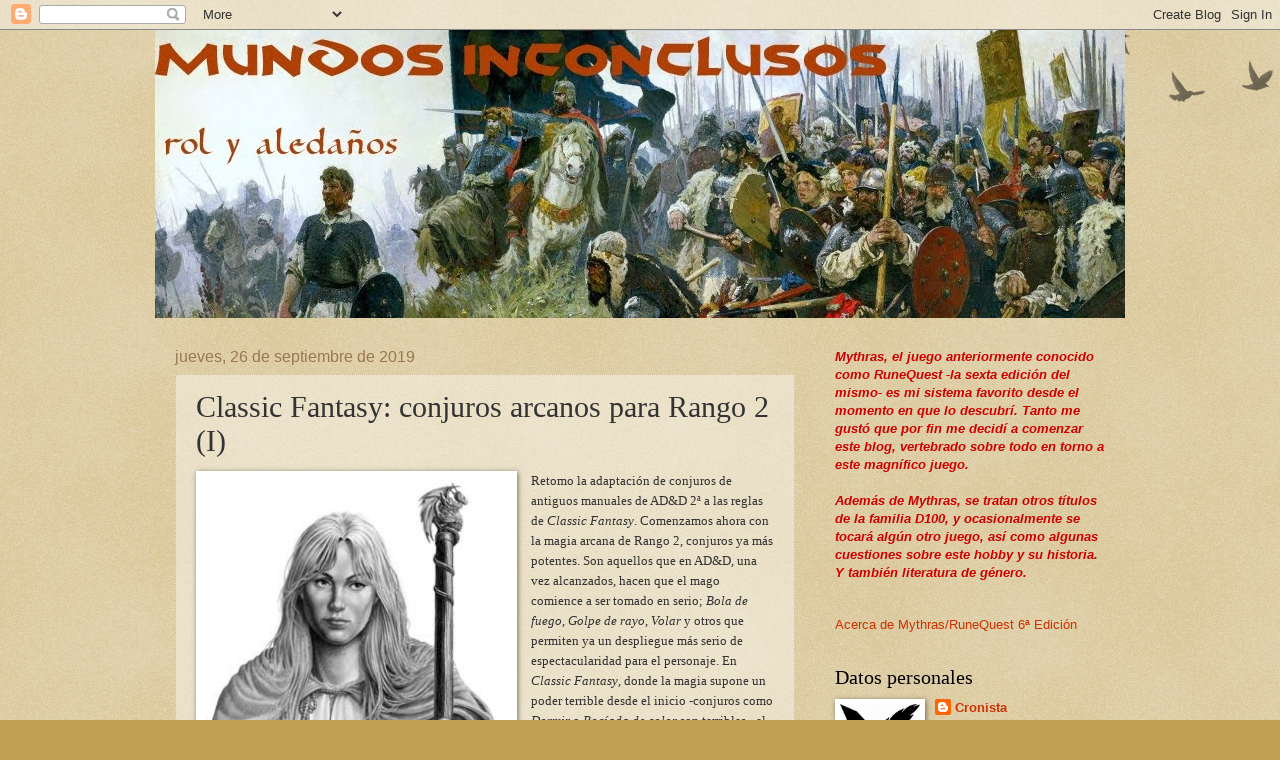

--- FILE ---
content_type: text/html; charset=UTF-8
request_url: https://mundos-inconclusos.blogspot.com/2019/09/classic-fantasy-conjuros-arcanos-para.html
body_size: 32727
content:
<!DOCTYPE html>
<html class='v2' dir='ltr' lang='es'>
<head>
<link href='https://www.blogger.com/static/v1/widgets/335934321-css_bundle_v2.css' rel='stylesheet' type='text/css'/>
<meta content='width=1100' name='viewport'/>
<meta content='text/html; charset=UTF-8' http-equiv='Content-Type'/>
<meta content='blogger' name='generator'/>
<link href='https://mundos-inconclusos.blogspot.com/favicon.ico' rel='icon' type='image/x-icon'/>
<link href='http://mundos-inconclusos.blogspot.com/2019/09/classic-fantasy-conjuros-arcanos-para.html' rel='canonical'/>
<link rel="alternate" type="application/atom+xml" title="Mundos Inconclusos - Atom" href="https://mundos-inconclusos.blogspot.com/feeds/posts/default" />
<link rel="alternate" type="application/rss+xml" title="Mundos Inconclusos - RSS" href="https://mundos-inconclusos.blogspot.com/feeds/posts/default?alt=rss" />
<link rel="service.post" type="application/atom+xml" title="Mundos Inconclusos - Atom" href="https://www.blogger.com/feeds/1676763905069969379/posts/default" />

<link rel="alternate" type="application/atom+xml" title="Mundos Inconclusos - Atom" href="https://mundos-inconclusos.blogspot.com/feeds/7795432020455649151/comments/default" />
<!--Can't find substitution for tag [blog.ieCssRetrofitLinks]-->
<link href='https://blogger.googleusercontent.com/img/b/R29vZ2xl/AVvXsEjL5gzY1nzpAPA3l5_q40uGl3mWafH1EaTrR2AVj0ZQJ8vB8pi1gW6hmz-wpyO8oBdjpKubT_7A74mnTcBQ6YdLEiECf8yI-HXNYq8mTlBuqoLtl9lLYVDs-eKlFhUgWwKZzFgOhHQwc70/s400/THE-WIZARDS-APPRENTICE.jpg' rel='image_src'/>
<meta content='http://mundos-inconclusos.blogspot.com/2019/09/classic-fantasy-conjuros-arcanos-para.html' property='og:url'/>
<meta content='Classic Fantasy: conjuros arcanos para Rango 2 (I)' property='og:title'/>
<meta content='  The Wizard´s Apprenttice , de Larry Elmore    Retomo la adaptación de conjuros de antiguos manuales de AD&amp;D 2ª a las reglas de Classic Fan...' property='og:description'/>
<meta content='https://blogger.googleusercontent.com/img/b/R29vZ2xl/AVvXsEjL5gzY1nzpAPA3l5_q40uGl3mWafH1EaTrR2AVj0ZQJ8vB8pi1gW6hmz-wpyO8oBdjpKubT_7A74mnTcBQ6YdLEiECf8yI-HXNYq8mTlBuqoLtl9lLYVDs-eKlFhUgWwKZzFgOhHQwc70/w1200-h630-p-k-no-nu/THE-WIZARDS-APPRENTICE.jpg' property='og:image'/>
<title>Mundos Inconclusos: Classic Fantasy: conjuros arcanos para Rango 2 (I)</title>
<style type='text/css'>@font-face{font-family:'Vollkorn';font-style:normal;font-weight:400;font-display:swap;src:url(//fonts.gstatic.com/s/vollkorn/v30/0ybgGDoxxrvAnPhYGzMlQLzuMasz6Df2MHGeE2mcM7Xq3oA9NjE.woff2)format('woff2');unicode-range:U+0460-052F,U+1C80-1C8A,U+20B4,U+2DE0-2DFF,U+A640-A69F,U+FE2E-FE2F;}@font-face{font-family:'Vollkorn';font-style:normal;font-weight:400;font-display:swap;src:url(//fonts.gstatic.com/s/vollkorn/v30/0ybgGDoxxrvAnPhYGzMlQLzuMasz6Df2MHGeGmmcM7Xq3oA9NjE.woff2)format('woff2');unicode-range:U+0301,U+0400-045F,U+0490-0491,U+04B0-04B1,U+2116;}@font-face{font-family:'Vollkorn';font-style:normal;font-weight:400;font-display:swap;src:url(//fonts.gstatic.com/s/vollkorn/v30/0ybgGDoxxrvAnPhYGzMlQLzuMasz6Df2MHGeHWmcM7Xq3oA9NjE.woff2)format('woff2');unicode-range:U+0370-0377,U+037A-037F,U+0384-038A,U+038C,U+038E-03A1,U+03A3-03FF;}@font-face{font-family:'Vollkorn';font-style:normal;font-weight:400;font-display:swap;src:url(//fonts.gstatic.com/s/vollkorn/v30/0ybgGDoxxrvAnPhYGzMlQLzuMasz6Df2MHGeEWmcM7Xq3oA9NjE.woff2)format('woff2');unicode-range:U+0102-0103,U+0110-0111,U+0128-0129,U+0168-0169,U+01A0-01A1,U+01AF-01B0,U+0300-0301,U+0303-0304,U+0308-0309,U+0323,U+0329,U+1EA0-1EF9,U+20AB;}@font-face{font-family:'Vollkorn';font-style:normal;font-weight:400;font-display:swap;src:url(//fonts.gstatic.com/s/vollkorn/v30/0ybgGDoxxrvAnPhYGzMlQLzuMasz6Df2MHGeEGmcM7Xq3oA9NjE.woff2)format('woff2');unicode-range:U+0100-02BA,U+02BD-02C5,U+02C7-02CC,U+02CE-02D7,U+02DD-02FF,U+0304,U+0308,U+0329,U+1D00-1DBF,U+1E00-1E9F,U+1EF2-1EFF,U+2020,U+20A0-20AB,U+20AD-20C0,U+2113,U+2C60-2C7F,U+A720-A7FF;}@font-face{font-family:'Vollkorn';font-style:normal;font-weight:400;font-display:swap;src:url(//fonts.gstatic.com/s/vollkorn/v30/0ybgGDoxxrvAnPhYGzMlQLzuMasz6Df2MHGeHmmcM7Xq3oA9.woff2)format('woff2');unicode-range:U+0000-00FF,U+0131,U+0152-0153,U+02BB-02BC,U+02C6,U+02DA,U+02DC,U+0304,U+0308,U+0329,U+2000-206F,U+20AC,U+2122,U+2191,U+2193,U+2212,U+2215,U+FEFF,U+FFFD;}</style>
<style id='page-skin-1' type='text/css'><!--
/*
-----------------------------------------------
Blogger Template Style
Name:     Watermark
Designer: Blogger
URL:      www.blogger.com
----------------------------------------------- */
/* Use this with templates/1ktemplate-*.html */
/* Content
----------------------------------------------- */
body {
font: normal normal 14px Arial, Tahoma, Helvetica, FreeSans, sans-serif;
color: #333333;
background: #c0a154 url(https://resources.blogblog.com/blogblog/data/1kt/watermark/body_background_birds.png) repeat scroll top left;
}
html body .content-outer {
min-width: 0;
max-width: 100%;
width: 100%;
}
.content-outer {
font-size: 92%;
}
a:link {
text-decoration:none;
color: #cc3300;
}
a:visited {
text-decoration:none;
color: #993322;
}
a:hover {
text-decoration:underline;
color: #ff3300;
}
.body-fauxcolumns .cap-top {
margin-top: 30px;
background: transparent url(https://resources.blogblog.com/blogblog/data/1kt/watermark/body_overlay_birds.png) no-repeat scroll top right;
height: 121px;
}
.content-inner {
padding: 0;
}
/* Header
----------------------------------------------- */
.header-inner .Header .titlewrapper,
.header-inner .Header .descriptionwrapper {
padding-left: 20px;
padding-right: 20px;
}
.Header h1 {
font: normal normal 60px Vollkorn;
color: #dd5533;
text-shadow: 2px 2px rgba(0, 0, 0, .1);
}
.Header h1 a {
color: #dd5533;
}
.Header .description {
font-size: 140%;
color: #dd5533;
}
/* Tabs
----------------------------------------------- */
.tabs-inner .section {
margin: 0 20px;
}
.tabs-inner .PageList, .tabs-inner .LinkList, .tabs-inner .Labels {
margin-left: -11px;
margin-right: -11px;
background-color: transparent;
border-top: 0 solid #ffffff;
border-bottom: 0 solid #ffffff;
-moz-box-shadow: 0 0 0 rgba(0, 0, 0, .3);
-webkit-box-shadow: 0 0 0 rgba(0, 0, 0, .3);
-goog-ms-box-shadow: 0 0 0 rgba(0, 0, 0, .3);
box-shadow: 0 0 0 rgba(0, 0, 0, .3);
}
.tabs-inner .PageList .widget-content,
.tabs-inner .LinkList .widget-content,
.tabs-inner .Labels .widget-content {
margin: -3px -11px;
background: transparent none  no-repeat scroll right;
}
.tabs-inner .widget ul {
padding: 2px 25px;
max-height: 34px;
background: transparent none no-repeat scroll left;
}
.tabs-inner .widget li {
border: none;
}
.tabs-inner .widget li a {
display: inline-block;
padding: .25em 1em;
font: normal normal 20px Georgia, Utopia, 'Palatino Linotype', Palatino, serif;
color: #cc3300;
border-right: 1px solid #c0a154;
}
.tabs-inner .widget li:first-child a {
border-left: 1px solid #c0a154;
}
.tabs-inner .widget li.selected a, .tabs-inner .widget li a:hover {
color: #000000;
}
/* Headings
----------------------------------------------- */
h2 {
font: normal normal 20px Georgia, Utopia, 'Palatino Linotype', Palatino, serif;
color: #000000;
margin: 0 0 .5em;
}
h2.date-header {
font: normal normal 16px Arial, Tahoma, Helvetica, FreeSans, sans-serif;
color: #997755;
}
/* Main
----------------------------------------------- */
.main-inner .column-center-inner,
.main-inner .column-left-inner,
.main-inner .column-right-inner {
padding: 0 5px;
}
.main-outer {
margin-top: 0;
background: transparent none no-repeat scroll top left;
}
.main-inner {
padding-top: 30px;
}
.main-cap-top {
position: relative;
}
.main-cap-top .cap-right {
position: absolute;
height: 0;
width: 100%;
bottom: 0;
background: transparent none repeat-x scroll bottom center;
}
.main-cap-top .cap-left {
position: absolute;
height: 245px;
width: 280px;
right: 0;
bottom: 0;
background: transparent none no-repeat scroll bottom left;
}
/* Posts
----------------------------------------------- */
.post-outer {
padding: 15px 20px;
margin: 0 0 25px;
background: transparent url(https://resources.blogblog.com/blogblog/data/1kt/watermark/post_background_birds.png) repeat scroll top left;
_background-image: none;
border: dotted 1px #ccbb99;
-moz-box-shadow: 0 0 0 rgba(0, 0, 0, .1);
-webkit-box-shadow: 0 0 0 rgba(0, 0, 0, .1);
-goog-ms-box-shadow: 0 0 0 rgba(0, 0, 0, .1);
box-shadow: 0 0 0 rgba(0, 0, 0, .1);
}
h3.post-title {
font: normal normal 30px Georgia, Utopia, 'Palatino Linotype', Palatino, serif;
margin: 0;
}
.comments h4 {
font: normal normal 30px Georgia, Utopia, 'Palatino Linotype', Palatino, serif;
margin: 1em 0 0;
}
.post-body {
font-size: 105%;
line-height: 1.5;
position: relative;
}
.post-header {
margin: 0 0 1em;
color: #997755;
}
.post-footer {
margin: 10px 0 0;
padding: 10px 0 0;
color: #997755;
border-top: dashed 1px #777777;
}
#blog-pager {
font-size: 140%
}
#comments .comment-author {
padding-top: 1.5em;
border-top: dashed 1px #777777;
background-position: 0 1.5em;
}
#comments .comment-author:first-child {
padding-top: 0;
border-top: none;
}
.avatar-image-container {
margin: .2em 0 0;
}
/* Comments
----------------------------------------------- */
.comments .comments-content .icon.blog-author {
background-repeat: no-repeat;
background-image: url([data-uri]);
}
.comments .comments-content .loadmore a {
border-top: 1px solid #777777;
border-bottom: 1px solid #777777;
}
.comments .continue {
border-top: 2px solid #777777;
}
/* Widgets
----------------------------------------------- */
.widget ul, .widget #ArchiveList ul.flat {
padding: 0;
list-style: none;
}
.widget ul li, .widget #ArchiveList ul.flat li {
padding: .35em 0;
text-indent: 0;
border-top: dashed 1px #777777;
}
.widget ul li:first-child, .widget #ArchiveList ul.flat li:first-child {
border-top: none;
}
.widget .post-body ul {
list-style: disc;
}
.widget .post-body ul li {
border: none;
}
.widget .zippy {
color: #777777;
}
.post-body img, .post-body .tr-caption-container, .Profile img, .Image img,
.BlogList .item-thumbnail img {
padding: 5px;
background: #fff;
-moz-box-shadow: 1px 1px 5px rgba(0, 0, 0, .5);
-webkit-box-shadow: 1px 1px 5px rgba(0, 0, 0, .5);
-goog-ms-box-shadow: 1px 1px 5px rgba(0, 0, 0, .5);
box-shadow: 1px 1px 5px rgba(0, 0, 0, .5);
}
.post-body img, .post-body .tr-caption-container {
padding: 8px;
}
.post-body .tr-caption-container {
color: #333333;
}
.post-body .tr-caption-container img {
padding: 0;
background: transparent;
border: none;
-moz-box-shadow: 0 0 0 rgba(0, 0, 0, .1);
-webkit-box-shadow: 0 0 0 rgba(0, 0, 0, .1);
-goog-ms-box-shadow: 0 0 0 rgba(0, 0, 0, .1);
box-shadow: 0 0 0 rgba(0, 0, 0, .1);
}
/* Footer
----------------------------------------------- */
.footer-outer {
color:#ccbb99;
background: #330000 url(https://resources.blogblog.com/blogblog/data/1kt/watermark/body_background_navigator.png) repeat scroll top left;
}
.footer-outer a {
color: #ff7755;
}
.footer-outer a:visited {
color: #dd5533;
}
.footer-outer a:hover {
color: #ff9977;
}
.footer-outer .widget h2 {
color: #eeddbb;
}
/* Mobile
----------------------------------------------- */
body.mobile  {
background-size: 100% auto;
}
.mobile .body-fauxcolumn-outer {
background: transparent none repeat scroll top left;
}
html .mobile .mobile-date-outer {
border-bottom: none;
background: transparent url(https://resources.blogblog.com/blogblog/data/1kt/watermark/post_background_birds.png) repeat scroll top left;
_background-image: none;
margin-bottom: 10px;
}
.mobile .main-inner .date-outer {
padding: 0;
}
.mobile .main-inner .date-header {
margin: 10px;
}
.mobile .main-cap-top {
z-index: -1;
}
.mobile .content-outer {
font-size: 100%;
}
.mobile .post-outer {
padding: 10px;
}
.mobile .main-cap-top .cap-left {
background: transparent none no-repeat scroll bottom left;
}
.mobile .body-fauxcolumns .cap-top {
margin: 0;
}
.mobile-link-button {
background: transparent url(https://resources.blogblog.com/blogblog/data/1kt/watermark/post_background_birds.png) repeat scroll top left;
}
.mobile-link-button a:link, .mobile-link-button a:visited {
color: #cc3300;
}
.mobile-index-date .date-header {
color: #997755;
}
.mobile-index-contents {
color: #333333;
}
.mobile .tabs-inner .section {
margin: 0;
}
.mobile .tabs-inner .PageList {
margin-left: 0;
margin-right: 0;
}
.mobile .tabs-inner .PageList .widget-content {
margin: 0;
color: #000000;
background: transparent url(https://resources.blogblog.com/blogblog/data/1kt/watermark/post_background_birds.png) repeat scroll top left;
}
.mobile .tabs-inner .PageList .widget-content .pagelist-arrow {
border-left: 1px solid #c0a154;
}

--></style>
<style id='template-skin-1' type='text/css'><!--
body {
min-width: 970px;
}
.content-outer, .content-fauxcolumn-outer, .region-inner {
min-width: 970px;
max-width: 970px;
_width: 970px;
}
.main-inner .columns {
padding-left: 0;
padding-right: 310px;
}
.main-inner .fauxcolumn-center-outer {
left: 0;
right: 310px;
/* IE6 does not respect left and right together */
_width: expression(this.parentNode.offsetWidth -
parseInt("0") -
parseInt("310px") + 'px');
}
.main-inner .fauxcolumn-left-outer {
width: 0;
}
.main-inner .fauxcolumn-right-outer {
width: 310px;
}
.main-inner .column-left-outer {
width: 0;
right: 100%;
margin-left: -0;
}
.main-inner .column-right-outer {
width: 310px;
margin-right: -310px;
}
#layout {
min-width: 0;
}
#layout .content-outer {
min-width: 0;
width: 800px;
}
#layout .region-inner {
min-width: 0;
width: auto;
}
body#layout div.add_widget {
padding: 8px;
}
body#layout div.add_widget a {
margin-left: 32px;
}
--></style>
<link href='https://www.blogger.com/dyn-css/authorization.css?targetBlogID=1676763905069969379&amp;zx=247dfecd-78c6-43d3-a6cb-cb46ac77ac69' media='none' onload='if(media!=&#39;all&#39;)media=&#39;all&#39;' rel='stylesheet'/><noscript><link href='https://www.blogger.com/dyn-css/authorization.css?targetBlogID=1676763905069969379&amp;zx=247dfecd-78c6-43d3-a6cb-cb46ac77ac69' rel='stylesheet'/></noscript>
<meta name='google-adsense-platform-account' content='ca-host-pub-1556223355139109'/>
<meta name='google-adsense-platform-domain' content='blogspot.com'/>

<!-- data-ad-client=ca-pub-9701587143503553 -->

</head>
<body class='loading variant-birds'>
<div class='navbar section' id='navbar' name='Barra de navegación'><div class='widget Navbar' data-version='1' id='Navbar1'><script type="text/javascript">
    function setAttributeOnload(object, attribute, val) {
      if(window.addEventListener) {
        window.addEventListener('load',
          function(){ object[attribute] = val; }, false);
      } else {
        window.attachEvent('onload', function(){ object[attribute] = val; });
      }
    }
  </script>
<div id="navbar-iframe-container"></div>
<script type="text/javascript" src="https://apis.google.com/js/platform.js"></script>
<script type="text/javascript">
      gapi.load("gapi.iframes:gapi.iframes.style.bubble", function() {
        if (gapi.iframes && gapi.iframes.getContext) {
          gapi.iframes.getContext().openChild({
              url: 'https://www.blogger.com/navbar/1676763905069969379?po\x3d7795432020455649151\x26origin\x3dhttps://mundos-inconclusos.blogspot.com',
              where: document.getElementById("navbar-iframe-container"),
              id: "navbar-iframe"
          });
        }
      });
    </script><script type="text/javascript">
(function() {
var script = document.createElement('script');
script.type = 'text/javascript';
script.src = '//pagead2.googlesyndication.com/pagead/js/google_top_exp.js';
var head = document.getElementsByTagName('head')[0];
if (head) {
head.appendChild(script);
}})();
</script>
</div></div>
<div class='body-fauxcolumns'>
<div class='fauxcolumn-outer body-fauxcolumn-outer'>
<div class='cap-top'>
<div class='cap-left'></div>
<div class='cap-right'></div>
</div>
<div class='fauxborder-left'>
<div class='fauxborder-right'></div>
<div class='fauxcolumn-inner'>
</div>
</div>
<div class='cap-bottom'>
<div class='cap-left'></div>
<div class='cap-right'></div>
</div>
</div>
</div>
<div class='content'>
<div class='content-fauxcolumns'>
<div class='fauxcolumn-outer content-fauxcolumn-outer'>
<div class='cap-top'>
<div class='cap-left'></div>
<div class='cap-right'></div>
</div>
<div class='fauxborder-left'>
<div class='fauxborder-right'></div>
<div class='fauxcolumn-inner'>
</div>
</div>
<div class='cap-bottom'>
<div class='cap-left'></div>
<div class='cap-right'></div>
</div>
</div>
</div>
<div class='content-outer'>
<div class='content-cap-top cap-top'>
<div class='cap-left'></div>
<div class='cap-right'></div>
</div>
<div class='fauxborder-left content-fauxborder-left'>
<div class='fauxborder-right content-fauxborder-right'></div>
<div class='content-inner'>
<header>
<div class='header-outer'>
<div class='header-cap-top cap-top'>
<div class='cap-left'></div>
<div class='cap-right'></div>
</div>
<div class='fauxborder-left header-fauxborder-left'>
<div class='fauxborder-right header-fauxborder-right'></div>
<div class='region-inner header-inner'>
<div class='header section' id='header' name='Cabecera'><div class='widget Header' data-version='1' id='Header1'>
<div id='header-inner'>
<a href='https://mundos-inconclusos.blogspot.com/' style='display: block'>
<img alt='Mundos Inconclusos' height='288px; ' id='Header1_headerimg' src='https://blogger.googleusercontent.com/img/b/R29vZ2xl/AVvXsEjwB1iXg77znWlNy-aLYObaLeMGfVVDKxo-Yfif-D3vWieDwXeXuWyqvYKGNaOPNF_Enf4IRQmZ8GQmAv1glGwwDOC0kImg9BzLBl-kw7U1rMfFLy0ye-ijXQVTmxeW77wiQgqlU0NYsPU/s1600/T%25C3%25ADtulo.jpg' style='display: block' width='1000px; '/>
</a>
</div>
</div></div>
</div>
</div>
<div class='header-cap-bottom cap-bottom'>
<div class='cap-left'></div>
<div class='cap-right'></div>
</div>
</div>
</header>
<div class='tabs-outer'>
<div class='tabs-cap-top cap-top'>
<div class='cap-left'></div>
<div class='cap-right'></div>
</div>
<div class='fauxborder-left tabs-fauxborder-left'>
<div class='fauxborder-right tabs-fauxborder-right'></div>
<div class='region-inner tabs-inner'>
<div class='tabs no-items section' id='crosscol' name='Multicolumnas'></div>
<div class='tabs no-items section' id='crosscol-overflow' name='Cross-Column 2'></div>
</div>
</div>
<div class='tabs-cap-bottom cap-bottom'>
<div class='cap-left'></div>
<div class='cap-right'></div>
</div>
</div>
<div class='main-outer'>
<div class='main-cap-top cap-top'>
<div class='cap-left'></div>
<div class='cap-right'></div>
</div>
<div class='fauxborder-left main-fauxborder-left'>
<div class='fauxborder-right main-fauxborder-right'></div>
<div class='region-inner main-inner'>
<div class='columns fauxcolumns'>
<div class='fauxcolumn-outer fauxcolumn-center-outer'>
<div class='cap-top'>
<div class='cap-left'></div>
<div class='cap-right'></div>
</div>
<div class='fauxborder-left'>
<div class='fauxborder-right'></div>
<div class='fauxcolumn-inner'>
</div>
</div>
<div class='cap-bottom'>
<div class='cap-left'></div>
<div class='cap-right'></div>
</div>
</div>
<div class='fauxcolumn-outer fauxcolumn-left-outer'>
<div class='cap-top'>
<div class='cap-left'></div>
<div class='cap-right'></div>
</div>
<div class='fauxborder-left'>
<div class='fauxborder-right'></div>
<div class='fauxcolumn-inner'>
</div>
</div>
<div class='cap-bottom'>
<div class='cap-left'></div>
<div class='cap-right'></div>
</div>
</div>
<div class='fauxcolumn-outer fauxcolumn-right-outer'>
<div class='cap-top'>
<div class='cap-left'></div>
<div class='cap-right'></div>
</div>
<div class='fauxborder-left'>
<div class='fauxborder-right'></div>
<div class='fauxcolumn-inner'>
</div>
</div>
<div class='cap-bottom'>
<div class='cap-left'></div>
<div class='cap-right'></div>
</div>
</div>
<!-- corrects IE6 width calculation -->
<div class='columns-inner'>
<div class='column-center-outer'>
<div class='column-center-inner'>
<div class='main section' id='main' name='Principal'><div class='widget Blog' data-version='1' id='Blog1'>
<div class='blog-posts hfeed'>

          <div class="date-outer">
        
<h2 class='date-header'><span>jueves, 26 de septiembre de 2019</span></h2>

          <div class="date-posts">
        
<div class='post-outer'>
<div class='post hentry uncustomized-post-template' itemprop='blogPost' itemscope='itemscope' itemtype='http://schema.org/BlogPosting'>
<meta content='https://blogger.googleusercontent.com/img/b/R29vZ2xl/AVvXsEjL5gzY1nzpAPA3l5_q40uGl3mWafH1EaTrR2AVj0ZQJ8vB8pi1gW6hmz-wpyO8oBdjpKubT_7A74mnTcBQ6YdLEiECf8yI-HXNYq8mTlBuqoLtl9lLYVDs-eKlFhUgWwKZzFgOhHQwc70/s400/THE-WIZARDS-APPRENTICE.jpg' itemprop='image_url'/>
<meta content='1676763905069969379' itemprop='blogId'/>
<meta content='7795432020455649151' itemprop='postId'/>
<a name='7795432020455649151'></a>
<h3 class='post-title entry-title' itemprop='name'>
Classic Fantasy: conjuros arcanos para Rango 2 (I)
</h3>
<div class='post-header'>
<div class='post-header-line-1'></div>
</div>
<div class='post-body entry-content' id='post-body-7795432020455649151' itemprop='description articleBody'>
<table cellpadding="0" cellspacing="0" class="tr-caption-container" style="float: left; margin-right: 1em; text-align: left;"><tbody>
<tr><td style="text-align: center;"><a href="https://blogger.googleusercontent.com/img/b/R29vZ2xl/AVvXsEjL5gzY1nzpAPA3l5_q40uGl3mWafH1EaTrR2AVj0ZQJ8vB8pi1gW6hmz-wpyO8oBdjpKubT_7A74mnTcBQ6YdLEiECf8yI-HXNYq8mTlBuqoLtl9lLYVDs-eKlFhUgWwKZzFgOhHQwc70/s1600/THE-WIZARDS-APPRENTICE.jpg" imageanchor="1" style="clear: left; margin-bottom: 1em; margin-left: auto; margin-right: auto;"><img border="0" data-original-height="393" data-original-width="300" height="400" src="https://blogger.googleusercontent.com/img/b/R29vZ2xl/AVvXsEjL5gzY1nzpAPA3l5_q40uGl3mWafH1EaTrR2AVj0ZQJ8vB8pi1gW6hmz-wpyO8oBdjpKubT_7A74mnTcBQ6YdLEiECf8yI-HXNYq8mTlBuqoLtl9lLYVDs-eKlFhUgWwKZzFgOhHQwc70/s400/THE-WIZARDS-APPRENTICE.jpg" width="305" /></a></td></tr>
<tr><td class="tr-caption" style="text-align: center;"><span style="font-size: small;"><span style="font-family: &quot;georgia&quot; , &quot;times new roman&quot; , serif;"><i>The Wizard&#180;s Apprenttice</i>, de Larry Elmore</span></span></td></tr>
</tbody></table>
<div style="text-align: left;">
<span style="font-family: &quot;arial&quot; , &quot;helvetica&quot; , sans-serif;"><span style="font-family: &quot;georgia&quot; , &quot;times new roman&quot; , serif;"><span style="font-size: small;">Retomo la adaptación de conjuros de antiguos manuales de AD&amp;D 2ª a las reglas de <i>Classic Fantasy</i>. Comenzamos ahora con la magia arcana de Rango 2, conjuros ya más potentes. Son aquellos que en AD&amp;D, una vez alcanzados, hacen que el mago comience a ser tomado en serio; <i>Bola de fuego</i>, <i>Golpe de rayo</i>, <i>Volar</i> y otros que permiten ya un despliegue más serio de espectacularidad para el personaje. En <i>Classic Fantasy</i>, donde la magia supone un poder terrible desde el inicio -conjuros como <i>Dormir</i> o <i>Rocíada de color</i> son terribles-, el salto no es tan evidente, pero aun así hay cosas muy útiles una vez alcanzado el segundo Rango, como<i> Disipar magia</i>.</span></span></span></div>
<div style="text-align: left;">
<span style="font-family: &quot;arial&quot; , &quot;helvetica&quot; , sans-serif;"><br /></span></div>
<div style="text-align: left;">
<span style="font-family: &quot;arial&quot; , &quot;helvetica&quot; , sans-serif;"><span style="font-family: &quot;georgia&quot; , &quot;times new roman&quot; , serif;"><span style="font-size: small;">Empiezo con tres conjuros extraídos del <i>Manual del Jugador</i> y del socorrido <i>Tomo de Magia</i>. Con unas cuantas entradas más, trataré de igualar los veinte conjuros adaptados para Rango 1.&nbsp;</span></span></span></div>
<div style="text-align: justify;">
<br /></div>
<div style="text-align: justify;">
<span style="font-family: &quot;arial&quot; , &quot;helvetica&quot; , sans-serif;"><span style="font-size: large;"><span style="font-size: small;"><span style="font-family: &quot;times&quot; , &quot;times new roman&quot; , serif;">&nbsp;</span></span> </span></span></div>
<div style="text-align: justify;">
<span style="font-family: &quot;arial&quot; , &quot;helvetica&quot; , sans-serif;"><br /></span></div>
<div style="text-align: justify;">
<span style="font-family: &quot;arial&quot; , &quot;helvetica&quot; , sans-serif;"><br /></span></div>
<div style="text-align: justify;">
<span style="font-family: &quot;arial&quot; , &quot;helvetica&quot; , sans-serif;"><br /></span></div>
<span style="font-family: &quot;arial&quot; , &quot;helvetica&quot; , sans-serif;"><span style="font-size: large;">Doble acuoso <b><span style="font-family: Times,&quot;Times New Roman&quot;,serif;"><span style="font-size: small;">(Conjuración/Llamada, Encantamiento)</span></span></b></span></span><br />
<br />
<i>Coste:</i> 3 + 1/Intensidad adiciona<br />
<i>Área:</i> 3 puntos de TAM de masa líquida/Intensidad<br />
<i>Tiempo de lanzamiento: </i>Una Acción<br />
<i>Duración:</i> Especial<br />
<i>Alcance:</i> Toque<br />
<i>Resistencia: </i>Aguante<br />
<br />
<div style="text-align: justify;">
Este conjuro puede ser lanzado sobre cualquier masa líquida tan grande como un océano o tan pequeña como un vaso de vino. a primera criatura refejada por a superficie de líquido desencadena el conjuro. Cuando eso sucede el líquido forma de inmediato una imagen tridmensional exacta de la criatura reflejada. Si más de una criatura se refleja simultáneamente, sólo se forma un <i>doble acuoso</i>. Cada criatura tiene la misma probabilidad de ser víctima del conjuro, determinado al azar.</div>
<div style="text-align: justify;">
El TAM del <i>doble acuoso</i> se ve restringido por el voumen de fluido disponible. Si el conjuro fuera arrojado sobre una jarra llena de cerveza, el doble se formaría de la misma y se convertiría en un duplicado exacto de la víctima, pero del tamaño de la jarra. El doble acuoso nunca excederá el TAM de la víctima, independientemente del tamaño de la masa líquida.</div>
<div style="text-align: justify;">
Cuando es lanzado el conjuro en un líquido, su duración se considera permanente hasta que el poder es liberado por el refejo de una criatura. El líquido no se evaporará hasta que se accione el conjuro. Cuando se forma el <i>doble acuoso</i>, permanece animado durante un Asalto por cada Rango del lanzador.</div>
<div style="text-align: justify;">
El <i>doble acuoso</i> intenta tocar la criatura que ha duplicado. Sólo puede afectar a a criatura a la que se parece. Tiene el mismo valor en Estilo de Combate que la criatura que duplica, y un total de Puntos de Golpe -sin localizaciones de impacto-, igual a su valor de TAM. Cuenta con dos Puntos de Acción por Asalto y su Movimiento es igual al doble del de la víctima. Puede deslizarse por debajo de puertas y a través de rendijas.</div>
<div style="text-align: justify;">
Si el <i>doble acuoso</i> tiene éxito en tocar a la criatura, se funde con el individuo, cubriendo todo su cuerpo con una piel líquida. La víctima debe intentar una Tirada de Resistencia (Aguante). Esta tirada se realiza a Dificultda Fácil si el doble acuoso tiene menos de la mitad de TAM que la víctima, o Muy Fácil si tiene menos de un tercio de su TAM.&nbsp;</div>
<div style="text-align: justify;">
Si la Tirada de Resistencia tiene éxito, la criatura se habrá resistido a los efectos de conjuro, y el <i>doble acuoso</i> "muere", convirtiéndose en un líquido normal (y empapando a la criatura en el proceso). Si la falla, el <i>doble acuoso</i> empieza a abrirse camino hacia el interior de la la víctima, buscando sus pulmones para provocar la muerte por asfixia hasta que sea destruido. La víctima comienza a sufrir los efectos de a asfixia, con derecho a una nueva Tirada de Resistencia cada Asalto.</div>
<div style="text-align: justify;">
El <i>doble acuoso</i> se disipa si es reducido a cero Puntos de Golpe o cuando expira la duración del conjuro. Golpear al doble acuoso mientras envuelve a su víctima causa la misma cantidad de daño a la víctima. Los conjuros que puedan afectar líquidos como <i>Abrir las aguas</i> y <i>Transformar agua en polvo</i> destruyen al instante al <i>doble acuoso</i>.</div>
<div style="text-align: justify;">
<br /></div>
<div style="text-align: justify;">
<br /></div>
<div style="text-align: justify;">
<br /></div>
<div style="text-align: justify;">
<span style="font-family: &quot;arial&quot; , &quot;helvetica&quot; , sans-serif;"><span style="font-size: large;">Muro de viento <b><span style="font-family: Times,&quot;Times New Roman&quot;,serif;"><span style="font-size: small;">(Alteración)</span></span></b></span></span></div>
<div style="text-align: justify;">
<br /></div>
<i>Coste:</i>1/Intensidad<br />
<i>Área: </i>(3 metros de largo X 1,5 metros de alto)/Intensidad<br />
<i>Tiempo de lanzamiento:</i> Una Acción<br />
<i>Duración:</i> 1 Asalto/Intensidad<br />
<i>Alcance:</i> 10 metros/Intensidad<br />
<i>Resistencia:</i>No<br />
<br />
<div style="text-align: justify;">
&nbsp;Este conjuro crea una cortina vertical invisible de viento de medio metro de ancho y considerable fuerza -en función de su Intensidad-, por lo que podría arrastrar aves, desgarrar papeles y materiales parecidos de manos desprevenidas (Si hay dudas al respecto, una Tirada de Resistencia (Músculo) determina si el sujeto mantiene su presa. Los insectos no pueden atravesar la barrera. Los materiales más sueltos, incluso las prendas de ropa, vuelan hacia arriba cuando son atrapadas por un muro de viento. Flechas y dardos se ven sujetos Dificultad Hercúlea debido a la FUE del viento, que se considera como Viento Fuerte. Gases, ya sea en forma de armas de aliento o de criaturas de forma gaseosa no pueden atravesar este muro, aunque no constituye ninguna barrera para las criaturas no corpóreas.</div>
<div style="text-align: justify;">
<br /></div>
<div style="text-align: justify;">
<br /></div>
<div style="text-align: justify;">
<br /></div>
<div style="text-align: justify;">
<span style="font-family: &quot;arial&quot; , &quot;helvetica&quot; , sans-serif;"><span style="font-size: large;">Vista de hechicero <b><span style="font-family: Times,&quot;Times New Roman&quot;,serif;"><span style="font-size: small;">(Adivinación)</span></span></b></span></span></div>
<div style="text-align: justify;">
<br /></div>
<span style="font-family: inherit;"><i>Coste: </i>1/Intensidad</span><br />
<span style="font-family: inherit;"><i>Área: </i>Lanzador</span><br />
<span style="font-family: inherit;"><i>Tiempo de lanzamiento: </i>Una Acción</span><br />
<span style="font-family: inherit;"><i>Duración: </i>1 Ronda/Intensidad</span><br />
<span style="font-family: inherit;"><i>Alcance: </i><span style="font-family: inherit;">0</span></span><br />
<span style="font-family: inherit;"><i><span style="font-family: inherit;">Resistencia: </span></i><span style="font-family: inherit;">No</span><i><span style="font-family: inherit;"> </span></i></span><br />
<br />
<div style="text-align: justify;">
Al
 completar este conjuro, los ojos del lanzador brillan azules y ses 
capaz de ver las auras mágicas de los lanzadores de conjuros y de los 
objetos hechizados. Sólo se pueden ver las auras de aquellas cosas 
normalmente visibles para el lanzador, este conjuro no garantiza al 
hecicero a habilidadd de ver objetos invisibles, como tampoco le 
proporciona visión de rayos X. Este conjuro no revela la presencia del 
bien y del mal o revela el alineamiento.</div>
<div style="text-align: justify;">
Mientras
 la <i>vista de hechicero</i> está activa, el hechicero es capaz de ver si 
alguien es un lanzador de conjuros y si esa persona es un clérigo o un 
mago (y qué tipo de especialista, en su caso). Puede captar si un no 
lanzaeor de conjuros posee el potencial necesario para aprender y lanzar
 conjuros arcanos.</div>
<div style="text-align: justify;">
Aunque no puede 
disceernirse el Rango de un lanzador de conjuros, el mago puede ver la 
potencia del aura de un lanzador y calcular el POD mágico del individuo,
 (inapreciable, débil, moderado, fuerte, abrumador). Esto puede ser 
extremadamente ambiguo incluso cuando el hechicero posee algún método de
 comparación el director de juego puede anunciar que el POD de un sujeto es aproximadamente equivalente al de un compañero, o puede anunciar que el aura de un sujeto es la más fuerte que el hechicero ha encontrado nunca.</div>
<div style="text-align: justify;">
Las Habiidades mágicas de un objeto no pueden discernirse. El hecho de que sea mágico y el tipo de magia (abjuración, alteración, etc.) resutan evidentes. El hechicero puede ver a Intensidad del aura mágica de un objeto y calcular su poder, pero no puede decir si un objeto mágico está maldecido.</div>
<div style='clear: both;'></div>
</div>
<div class='post-footer'>
<div class='post-footer-line post-footer-line-1'>
<span class='post-author vcard'>
Publicado por
<span class='fn' itemprop='author' itemscope='itemscope' itemtype='http://schema.org/Person'>
<meta content='https://www.blogger.com/profile/07323570345550686034' itemprop='url'/>
<a class='g-profile' href='https://www.blogger.com/profile/07323570345550686034' rel='author' title='author profile'>
<span itemprop='name'>Cronista</span>
</a>
</span>
</span>
<span class='post-timestamp'>
en
<meta content='http://mundos-inconclusos.blogspot.com/2019/09/classic-fantasy-conjuros-arcanos-para.html' itemprop='url'/>
<a class='timestamp-link' href='https://mundos-inconclusos.blogspot.com/2019/09/classic-fantasy-conjuros-arcanos-para.html' rel='bookmark' title='permanent link'><abbr class='published' itemprop='datePublished' title='2019-09-26T23:50:00+02:00'>26.9.19</abbr></a>
</span>
<span class='post-comment-link'>
</span>
<span class='post-icons'>
<span class='item-control blog-admin pid-824095478'>
<a href='https://www.blogger.com/post-edit.g?blogID=1676763905069969379&postID=7795432020455649151&from=pencil' title='Editar entrada'>
<img alt='' class='icon-action' height='18' src='https://resources.blogblog.com/img/icon18_edit_allbkg.gif' width='18'/>
</a>
</span>
</span>
<div class='post-share-buttons goog-inline-block'>
<a class='goog-inline-block share-button sb-email' href='https://www.blogger.com/share-post.g?blogID=1676763905069969379&postID=7795432020455649151&target=email' target='_blank' title='Enviar por correo electrónico'><span class='share-button-link-text'>Enviar por correo electrónico</span></a><a class='goog-inline-block share-button sb-blog' href='https://www.blogger.com/share-post.g?blogID=1676763905069969379&postID=7795432020455649151&target=blog' onclick='window.open(this.href, "_blank", "height=270,width=475"); return false;' target='_blank' title='Escribe un blog'><span class='share-button-link-text'>Escribe un blog</span></a><a class='goog-inline-block share-button sb-twitter' href='https://www.blogger.com/share-post.g?blogID=1676763905069969379&postID=7795432020455649151&target=twitter' target='_blank' title='Compartir en X'><span class='share-button-link-text'>Compartir en X</span></a><a class='goog-inline-block share-button sb-facebook' href='https://www.blogger.com/share-post.g?blogID=1676763905069969379&postID=7795432020455649151&target=facebook' onclick='window.open(this.href, "_blank", "height=430,width=640"); return false;' target='_blank' title='Compartir con Facebook'><span class='share-button-link-text'>Compartir con Facebook</span></a><a class='goog-inline-block share-button sb-pinterest' href='https://www.blogger.com/share-post.g?blogID=1676763905069969379&postID=7795432020455649151&target=pinterest' target='_blank' title='Compartir en Pinterest'><span class='share-button-link-text'>Compartir en Pinterest</span></a>
</div>
</div>
<div class='post-footer-line post-footer-line-2'>
<span class='post-labels'>
Etiquetas:
<a href='https://mundos-inconclusos.blogspot.com/search/label/Fantas%C3%ADa%20Cl%C3%A1sica' rel='tag'>Fantasía Clásica</a>,
<a href='https://mundos-inconclusos.blogspot.com/search/label/Reglas' rel='tag'>Reglas</a>
</span>
</div>
<div class='post-footer-line post-footer-line-3'>
<span class='post-location'>
</span>
</div>
</div>
</div>
<div class='comments' id='comments'>
<a name='comments'></a>
<h4>No hay comentarios:</h4>
<div id='Blog1_comments-block-wrapper'>
<dl class='avatar-comment-indent' id='comments-block'>
</dl>
</div>
<p class='comment-footer'>
<div class='comment-form'>
<a name='comment-form'></a>
<h4 id='comment-post-message'>Publicar un comentario</h4>
<p>
</p>
<a href='https://www.blogger.com/comment/frame/1676763905069969379?po=7795432020455649151&hl=es&saa=85391&origin=https://mundos-inconclusos.blogspot.com' id='comment-editor-src'></a>
<iframe allowtransparency='true' class='blogger-iframe-colorize blogger-comment-from-post' frameborder='0' height='410px' id='comment-editor' name='comment-editor' src='' width='100%'></iframe>
<script src='https://www.blogger.com/static/v1/jsbin/2830521187-comment_from_post_iframe.js' type='text/javascript'></script>
<script type='text/javascript'>
      BLOG_CMT_createIframe('https://www.blogger.com/rpc_relay.html');
    </script>
</div>
</p>
</div>
</div>

        </div></div>
      
</div>
<div class='blog-pager' id='blog-pager'>
<span id='blog-pager-newer-link'>
<a class='blog-pager-newer-link' href='https://mundos-inconclusos.blogspot.com/2019/09/classic-fantasy-conjuros-arcanos-para_30.html' id='Blog1_blog-pager-newer-link' title='Entrada más reciente'>Entrada más reciente</a>
</span>
<span id='blog-pager-older-link'>
<a class='blog-pager-older-link' href='https://mundos-inconclusos.blogspot.com/2019/09/el-gigante-enterrado-de-kazuo-ishiguro.html' id='Blog1_blog-pager-older-link' title='Entrada antigua'>Entrada antigua</a>
</span>
<a class='home-link' href='https://mundos-inconclusos.blogspot.com/'>Inicio</a>
</div>
<div class='clear'></div>
<div class='post-feeds'>
<div class='feed-links'>
Suscribirse a:
<a class='feed-link' href='https://mundos-inconclusos.blogspot.com/feeds/7795432020455649151/comments/default' target='_blank' type='application/atom+xml'>Enviar comentarios (Atom)</a>
</div>
</div>
</div></div>
</div>
</div>
<div class='column-left-outer'>
<div class='column-left-inner'>
<aside>
</aside>
</div>
</div>
<div class='column-right-outer'>
<div class='column-right-inner'>
<aside>
<div class='sidebar section' id='sidebar-right-1'><div class='widget Text' data-version='1' id='Text1'>
<div class='widget-content'>
<span =""  style="color:#cc0000;"><b><i>Mythras, el juego anteriormente conocido como RuneQuest -la sexta edición del mismo- es mi sistema favorito desde el momento en que lo descubrí. Tanto me gustó que por fin me decidí a comenzar este blog, vertebrado sobre todo en torno a este magnífico juego.<br /><br />Además de Mythras, se tratan otros títulos de la familia D100, y ocasionalmente se tocará algún otro juego, así como algunas cuestiones sobre este hobby y su historia. Y también literatura de género.</i></b></span><br />
</div>
<div class='clear'></div>
</div><div class='widget PageList' data-version='1' id='PageList3'>
<div class='widget-content'>
<ul>
<li>
<a href='http://mundos-inconclusos.blogspot.com.es/2015/01/runequest-edicion-de-runa-digital.html'>Acerca de Mythras/RuneQuest 6ª Edición</a>
</li>
</ul>
<div class='clear'></div>
</div>
</div><div class='widget Profile' data-version='1' id='Profile1'>
<h2>Datos personales</h2>
<div class='widget-content'>
<a href='https://www.blogger.com/profile/07323570345550686034'><img alt='Mi foto' class='profile-img' height='80' src='//blogger.googleusercontent.com/img/b/R29vZ2xl/AVvXsEi7fjTQ-3BVUtncU-sIqOE7R_Hxb8-cr8a3Xgd35WbdaMq7HLow9NLcIhKOK8e0ZvTzlnPV4IpnbmhGWXPLa2pZFqphmZm367OX5B5Dd0fa_Tv_Vyb9QzI6OQ3lEziEFg/s113/sword-pen-quill-3-512+-+copia.png' width='80'/></a>
<dl class='profile-datablock'>
<dt class='profile-data'>
<a class='profile-name-link g-profile' href='https://www.blogger.com/profile/07323570345550686034' rel='author' style='background-image: url(//www.blogger.com/img/logo-16.png);'>
Cronista
</a>
</dt>
<dd class='profile-textblock'>mundos.inconclusos(en)gmail.com</dd>
</dl>
<a class='profile-link' href='https://www.blogger.com/profile/07323570345550686034' rel='author'>Ver todo mi perfil</a>
<div class='clear'></div>
</div>
</div><div class='widget PageList' data-version='1' id='PageList2'>
<h2>Portal de los Mundos, el fanzine</h2>
<div class='widget-content'>
<ul>
<li>
<a href='https://drive.google.com/open?id=0By_Xjx5GoOe8Z19zdHk5U2RKYk0'>Nº1 (marzo de 2014)</a>
</li>
<li>
<a href='https://drive.google.com/open?id=0By_Xjx5GoOe8R0tzaDh0SnI5RFE'>Nº2 (mayo de 2014)</a>
</li>
<li>
<a href='https://drive.google.com/open?id=0By_Xjx5GoOe8LVhZSU1VdXhXLWM'>Nº3 (julio de 2014)</a>
</li>
<li>
<a href='https://drive.google.com/open?id=0By_Xjx5GoOe8UlZhVFotRmo2cVU'>Nº4 (marzo de 2015)</a>
</li>
<li>
<a href='https://drive.google.com/open?id=0By_Xjx5GoOe8dlBzTzJXRTBpNTA'>Nº5 (junio de 2015)</a>
</li>
<li>
<a href='https://drive.google.com/open?id=0By_Xjx5GoOe8a3JRYVRhNXdmVzQ'>Nº6 (noviembre de 2015)</a>
</li>
</ul>
<div class='clear'></div>
</div>
</div><div class='widget PageList' data-version='1' id='PageList1'>
<h2>Otros documentos descargables</h2>
<div class='widget-content'>
<ul>
<li>
<a href='https://drive.google.com/open?id=0By_Xjx5GoOe8MUIyTWhKendtanM'>Selección natural (escenario para RQ6)</a>
</li>
<li>
<a href='https://drive.google.com/open?id=1vPLJYiKTepRYEzG51JDKhm01Tq9SVpk6'>Classic Fantasy: Conjuros arcanos de Rango uno</a>
</li>
<li>
<a href='https://drive.google.com/open?id=1ZzubwtB8R8NW17MonykKAHMut72ouV7D'>Classic Fantasy: Conjuros arcanos de Rango dos</a>
</li>
<li>
<a href='https://drive.google.com/open?id=11eTOZuTiguha4m7qhnREBDE08JL6t7lD'>Classic Fantasy: Conjuros divinos de Rango uno</a>
</li>
<li>
<a href='https://drive.google.com/open?id=1CH0SzC2bTmwKL2_6yPg6AeL_LZVRYBXr'>Classic Fantasy: Conjuros divinos de Rango dos</a>
</li>
<li>
<a href='https://drive.google.com/file/d/1LH9aCSd1FVPAQuM63Jzwq6VnrJuKsPnX/view?usp=drive_link'>Reglas - Magia de Sangre</a>
</li>
</ul>
<div class='clear'></div>
</div>
</div><div class='widget Followers' data-version='1' id='Followers1'>
<h2 class='title'>Buscan Runas:</h2>
<div class='widget-content'>
<div id='Followers1-wrapper'>
<div style='margin-right:2px;'>
<div><script type="text/javascript" src="https://apis.google.com/js/platform.js"></script>
<div id="followers-iframe-container"></div>
<script type="text/javascript">
    window.followersIframe = null;
    function followersIframeOpen(url) {
      gapi.load("gapi.iframes", function() {
        if (gapi.iframes && gapi.iframes.getContext) {
          window.followersIframe = gapi.iframes.getContext().openChild({
            url: url,
            where: document.getElementById("followers-iframe-container"),
            messageHandlersFilter: gapi.iframes.CROSS_ORIGIN_IFRAMES_FILTER,
            messageHandlers: {
              '_ready': function(obj) {
                window.followersIframe.getIframeEl().height = obj.height;
              },
              'reset': function() {
                window.followersIframe.close();
                followersIframeOpen("https://www.blogger.com/followers/frame/1676763905069969379?colors\x3dCgt0cmFuc3BhcmVudBILdHJhbnNwYXJlbnQaByMzMzMzMzMiByNjYzMzMDAqC3RyYW5zcGFyZW50MgcjMDAwMDAwOgcjMzMzMzMzQgcjY2MzMzAwSgcjNzc3Nzc3UgcjY2MzMzAwWgt0cmFuc3BhcmVudA%3D%3D\x26pageSize\x3d21\x26hl\x3des\x26origin\x3dhttps://mundos-inconclusos.blogspot.com");
              },
              'open': function(url) {
                window.followersIframe.close();
                followersIframeOpen(url);
              }
            }
          });
        }
      });
    }
    followersIframeOpen("https://www.blogger.com/followers/frame/1676763905069969379?colors\x3dCgt0cmFuc3BhcmVudBILdHJhbnNwYXJlbnQaByMzMzMzMzMiByNjYzMzMDAqC3RyYW5zcGFyZW50MgcjMDAwMDAwOgcjMzMzMzMzQgcjY2MzMzAwSgcjNzc3Nzc3UgcjY2MzMzAwWgt0cmFuc3BhcmVudA%3D%3D\x26pageSize\x3d21\x26hl\x3des\x26origin\x3dhttps://mundos-inconclusos.blogspot.com");
  </script></div>
</div>
</div>
<div class='clear'></div>
</div>
</div><div class='widget LinkList' data-version='1' id='LinkList1'>
<h2>Sitios de interés</h2>
<div class='widget-content'>
<ul>
<li><a href='http://designmechanism.freeforums.org/index.php'>Foro de The Design Mechanism</a></li>
<li><a href='http://www.nacionrolera.org/foro/viewforum.php?f=1191'>Comunidad mythraista en Nación Rolera</a></li>
<li><a href='http://basicroleplaying.org/'>BRP Central</a></li>
<li><a href='http://www.buzzsprout.com/266482'>Mythras Matters</a></li>
<li><a href='http://skoll.xyz/mythras_eg/'>Mythras Encounter Generator</a></li>
<li><a href='https://inkarnate.com/'>Inkarnate</a></li>
<li><a href='https://watabou.itch.io/medieval-fantasy-city-generator'>Medieval Fantasy City Generator</a></li>
<li><a href='https://donjon.bin.sh/'>donjon</a></li>
<li><a href='https://basicroleplaying.net/conlang/index.php'>RPG Lenguage Confluxer</a></li>
<li><a href='http://www.maranci.net/rq.htm'>Pete RuneQuest & Roleplaying</a></li>
<li><a href='http://gringlespawnshop.proboards.com/'>Gringle&#180;s Pawnshop</a></li>
<li><a href='http://gloranthanos.blogspot.com.es/'>Gloranthanos</a></li>
<li><a href='http://www.stormbringerrpg.com/'>Stormbringer!</a></li>
<li><a href='http://sinergiaderol.com/'>Sinergia del juego de rol</a></li>
</ul>
<div class='clear'></div>
</div>
</div><div class='widget BlogList' data-version='1' id='BlogList1'>
<h2 class='title'>Portal de los Mundos</h2>
<div class='widget-content'>
<div class='blog-list-container' id='BlogList1_container'>
<ul id='BlogList1_blogs'>
<li style='display: block;'>
<div class='blog-icon'>
<img data-lateloadsrc='https://lh3.googleusercontent.com/blogger_img_proxy/AEn0k_txkQimMIVMfKLvrVeF7hQswZPIGX5OEdU7hSTev7jMlF_NDGBT6A1Iv1ROnd-renWK7d2IIFWWiLGjpdLA7GN3PbNCrVjfk10Z=s16-w16-h16' height='16' width='16'/>
</div>
<div class='blog-content'>
<div class='blog-title'>
<a href='https://lamarcadeleste.com' target='_blank'>
La Marca del Este</a>
</div>
<div class='item-content'>
<span class='item-title'>
<a href='https://lamarcadeleste.com/2026/01/nueva-entrevista-sobre-nuestras-novedades-para-2025.html?utm_source=rss&utm_medium=rss&utm_campaign=nueva-entrevista-sobre-nuestras-novedades-para-2025' target='_blank'>
Nueva entrevista sobre nuestras novedades para 2026
</a>
</span>
<div class='item-time'>
Hace 2 horas
</div>
</div>
</div>
<div style='clear: both;'></div>
</li>
<li style='display: block;'>
<div class='blog-icon'>
<img data-lateloadsrc='https://lh3.googleusercontent.com/blogger_img_proxy/AEn0k_shatu3j3QIWQWLvhL1-HsB1gqO7xzMl4RI6ps-n6cCQCcoFepk5MP629yLyjrXyFo5WTxAOMOBRJzB9ayx4Q1CPgG0J--6N4Z0ILea=s16-w16-h16' height='16' width='16'/>
</div>
<div class='blog-content'>
<div class='blog-title'>
<a href='http://grognardia.blogspot.com/' target='_blank'>
GROGNARDIA</a>
</div>
<div class='item-content'>
<span class='item-title'>
<a href='http://grognardia.blogspot.com/2026/01/the-original-dungeon-delver.html' target='_blank'>
The Original "Dungeon" Delver
</a>
</span>
<div class='item-time'>
Hace 9 horas
</div>
</div>
</div>
<div style='clear: both;'></div>
</li>
<li style='display: block;'>
<div class='blog-icon'>
<img data-lateloadsrc='https://lh3.googleusercontent.com/blogger_img_proxy/AEn0k_uQhokanrWI3iQVqnGkByoqgZxtVaDCR4hhZbEN-BPPEpcxP_dG2Qx86IDwvdi-qpd8MwLdP8pCv4t_w0zrH9hjb0laWaKW=s16-w16-h16' height='16' width='16'/>
</div>
<div class='blog-content'>
<div class='blog-title'>
<a href='https://dysonlogos.blog' target='_blank'>
Dyson's Dodecahedron</a>
</div>
<div class='item-content'>
<span class='item-title'>
<a href='https://dysonlogos.blog/2026/01/19/the-grim-sentinel/' target='_blank'>
The Grim Sentinel
</a>
</span>
<div class='item-time'>
Hace 14 horas
</div>
</div>
</div>
<div style='clear: both;'></div>
</li>
<li style='display: block;'>
<div class='blog-icon'>
<img data-lateloadsrc='https://lh3.googleusercontent.com/blogger_img_proxy/AEn0k_uCGz9Hw03PTraFSwGWIUZuaVS4qB-2a63IAmnnbqQIevy8oEfrNDt06TgR1vNu-YDw6zRVqbH5o-84fOoLmZ0xeWl9uOupUQBFwX2A=s16-w16-h16' height='16' width='16'/>
</div>
<div class='blog-content'>
<div class='blog-title'>
<a href='https://rolterrae.blogspot.com/' target='_blank'>
Rolterrae</a>
</div>
<div class='item-content'>
<span class='item-title'>
<a href='https://rolterrae.blogspot.com/2026/01/las-zonas-de-transito-de-los-juegos-de.html' target='_blank'>
Las zonas de tránsito de los juegos de rol
</a>
</span>
<div class='item-time'>
Hace 18 horas
</div>
</div>
</div>
<div style='clear: both;'></div>
</li>
<li style='display: block;'>
<div class='blog-icon'>
<img data-lateloadsrc='https://lh3.googleusercontent.com/blogger_img_proxy/AEn0k_sz59voS6C_n7XHiYYocktCD_oN7KC7EukUPDqmohOB6UGzZKFI_RObbiogYg5aSiOlizsIsFA554qu0ptBnXeOS_h4IHkX_vl7PjgNJ94=s16-w16-h16' height='16' width='16'/>
</div>
<div class='blog-content'>
<div class='blog-title'>
<a href='https://arsrolica.wordpress.com' target='_blank'>
Ars Rolica</a>
</div>
<div class='item-content'>
<span class='item-title'>
<a href='https://arsrolica.wordpress.com/2026/01/19/los-diez-juegos-de-rol-mas-esperados-de-2026/' target='_blank'>
Los diez juegos de rol más esperados de 2026
</a>
</span>
<div class='item-time'>
Hace 23 horas
</div>
</div>
</div>
<div style='clear: both;'></div>
</li>
<li style='display: block;'>
<div class='blog-icon'>
<img data-lateloadsrc='https://lh3.googleusercontent.com/blogger_img_proxy/AEn0k_tm8HkbM4tD-Bs3eNi_0ICLwPS72v8I0marPZb0jSHvyYcdJOl85EMW7kGQjtZWLNyMkfNbTOCj_mAFiaKFdQIevfqq31up1CKrQjiONzDAXw=s16-w16-h16' height='16' width='16'/>
</div>
<div class='blog-content'>
<div class='blog-title'>
<a href='https://bxblackrazor.blogspot.com/' target='_blank'>
B/X BLACKRAZOR</a>
</div>
<div class='item-content'>
<span class='item-title'>
<a href='https://bxblackrazor.blogspot.com/2026/01/asc-review-chapel-of-yog-sothoth.html' target='_blank'>
ASC Review: Chapel of Yog-Sothoth
</a>
</span>
<div class='item-time'>
Hace 1 día
</div>
</div>
</div>
<div style='clear: both;'></div>
</li>
<li style='display: block;'>
<div class='blog-icon'>
<img data-lateloadsrc='https://lh3.googleusercontent.com/blogger_img_proxy/AEn0k_uvayjjXF5re1xMKAW9TBiHlooB3tSyVEd5H2pF6nCJEzDpkwyl-aI2rlNmxfCTKbvH4PQDlZYYmdvHs27C36l2kNH_EVrrDZu0beAgQBi1Gg=s16-w16-h16' height='16' width='16'/>
</div>
<div class='blog-content'>
<div class='blog-title'>
<a href='http://ravencrowking.blogspot.com/' target='_blank'>
Raven Crowking's Nest</a>
</div>
<div class='item-content'>
<span class='item-title'>
<a href='http://ravencrowking.blogspot.com/2026/01/lets-convert-monster-manual-umber-hulk.html' target='_blank'>
Let&#8217;s Convert the Monster Manual: Umber Hulk, Unicorn, Vampire, Giant Wasp, 
Water Weird, Giant Weasel, and Whale
</a>
</span>
<div class='item-time'>
Hace 1 día
</div>
</div>
</div>
<div style='clear: both;'></div>
</li>
<li style='display: block;'>
<div class='blog-icon'>
<img data-lateloadsrc='https://lh3.googleusercontent.com/blogger_img_proxy/AEn0k_saQOZt6tn1_mnXX8WEI0mSDbFeKs1z4N2xge9doC8xIrWYJOlbI_Y6zTguaw_PV4uD7NDwz5iuvOVyBgbd513a-Rj8t7NnHoS2Uxa5yyw=s16-w16-h16' height='16' width='16'/>
</div>
<div class='blog-content'>
<div class='blog-title'>
<a href='https://roldelos90.blogspot.com/' target='_blank'>
Rol de los 90</a>
</div>
<div class='item-content'>
<span class='item-title'>
<a href='https://roldelos90.blogspot.com/2026/01/nuestro-invierno-compartido.html' target='_blank'>
Nuestro invierno compartido
</a>
</span>
<div class='item-time'>
Hace 2 días
</div>
</div>
</div>
<div style='clear: both;'></div>
</li>
<li style='display: block;'>
<div class='blog-icon'>
<img data-lateloadsrc='https://lh3.googleusercontent.com/blogger_img_proxy/AEn0k_sks_xQfewM3EnX5VavbzbuyyBMAiYN5CjiFhfpt_RB5lss0rkbgM5eryZg4tWJYOO2r21WYfcYaSv-adfaqsJdP3QLDXwZD0YjARoyfTEuTKk=s16-w16-h16' height='16' width='16'/>
</div>
<div class='blog-content'>
<div class='blog-title'>
<a href='http://realmsofchirak.blogspot.com/' target='_blank'>
Realms of Chirak</a>
</div>
<div class='item-content'>
<span class='item-title'>
<a href='http://realmsofchirak.blogspot.com/2026/01/why-not-switch-2-zoidberg.html' target='_blank'>
"Why NOT Switch 2!" - Zoidberg
</a>
</span>
<div class='item-time'>
Hace 2 días
</div>
</div>
</div>
<div style='clear: both;'></div>
</li>
<li style='display: block;'>
<div class='blog-icon'>
<img data-lateloadsrc='https://lh3.googleusercontent.com/blogger_img_proxy/AEn0k_vwOfNOLwKQ0NC1t45GCEtDH820-Co0JOx7iL0GyaGEJ1KNWIMhPeYWaAKVry-Ykohxt_rkVYq52bqOln8v05AGpBl-Ngzrxc82F4yOZmvR0Tnhg-Q=s16-w16-h16' height='16' width='16'/>
</div>
<div class='blog-content'>
<div class='blog-title'>
<a href='http://posadadelnarrador.blogspot.com/' target='_blank'>
Los chismes del Narrador</a>
</div>
<div class='item-content'>
<span class='item-title'>
<a href='http://posadadelnarrador.blogspot.com/2026/01/el-canto-de-la-kikimora-aljezares-altos.html' target='_blank'>
El canto de la kikimora - Aljezares Altos
</a>
</span>
<div class='item-time'>
Hace 3 días
</div>
</div>
</div>
<div style='clear: both;'></div>
</li>
<li style='display: none;'>
<div class='blog-icon'>
<img data-lateloadsrc='https://lh3.googleusercontent.com/blogger_img_proxy/AEn0k_t1b0EPw1kl_X5JIrqWhgLWm212XJn2MzibJvhLo8JQCOwMj_QqSsH3zYiJS4JLhTLml8sP-UBR6R5hb3-RZEwGZFAwMOz8VDkqA82vZmEa-5xix9hQ=s16-w16-h16' height='16' width='16'/>
</div>
<div class='blog-content'>
<div class='blog-title'>
<a href='http://monstersandmanuals.blogspot.com/' target='_blank'>
Monsters and Manuals</a>
</div>
<div class='item-content'>
<span class='item-title'>
<a href='http://monstersandmanuals.blogspot.com/2026/01/games-workshop-against-satanism.html' target='_blank'>
Games Workshop Against Satanism
</a>
</span>
<div class='item-time'>
Hace 4 días
</div>
</div>
</div>
<div style='clear: both;'></div>
</li>
<li style='display: none;'>
<div class='blog-icon'>
<img data-lateloadsrc='https://lh3.googleusercontent.com/blogger_img_proxy/AEn0k_ucraEgYfodeeaNqYeu828OHYBbn3X38Nkw3KRMDB_wTTr-R0hMcB2psvHsG0wh0SxYfdqyzpDYTPouc3TbyjMWgUgpm5dnZpo=s16-w16-h16' height='16' width='16'/>
</div>
<div class='blog-content'>
<div class='blog-title'>
<a href='https://thealexandrian.net' target='_blank'>
The Alexandrian</a>
</div>
<div class='item-content'>
<span class='item-title'>
<a href='https://thealexandrian.net/wordpress/53265/roleplaying-games/untested-open-table-headlines' target='_blank'>
Untested: Open Table Headlines
</a>
</span>
<div class='item-time'>
Hace 5 días
</div>
</div>
</div>
<div style='clear: both;'></div>
</li>
<li style='display: none;'>
<div class='blog-icon'>
<img data-lateloadsrc='https://lh3.googleusercontent.com/blogger_img_proxy/AEn0k_t6XvwO7S0msC5cph8jBLd6il5RNtBYjWhdyr0Wwj3hvdETlYVRuIJ_raiufyU56bvIm2cn5ZO290Iknp0Fg7sQ57tFmN4zvgGuD-LLYZXdLHE=s16-w16-h16' height='16' width='16'/>
</div>
<div class='blog-content'>
<div class='blog-title'>
<a href='https://batintheattic.blogspot.com/' target='_blank'>
Bat in the Attic</a>
</div>
<div class='item-content'>
<span class='item-title'>
<a href='https://batintheattic.blogspot.com/2026/01/heading-out-to-page.html' target='_blank'>
Heading out to PAGE
</a>
</span>
<div class='item-time'>
Hace 6 días
</div>
</div>
</div>
<div style='clear: both;'></div>
</li>
<li style='display: none;'>
<div class='blog-icon'>
<img data-lateloadsrc='https://lh3.googleusercontent.com/blogger_img_proxy/AEn0k_vKNd5CYjNdXBcYtEoILUeaO8b92NvnoFjuvsGS0nYfN2wCUhw5Z89yy-CZb7h2ly48muWd1sphBl_5cBFtCRcCzUPy7lBbEbUuJkB8WHM=s16-w16-h16' height='16' width='16'/>
</div>
<div class='blog-content'>
<div class='blog-title'>
<a href='http://falsemachine.blogspot.com/' target='_blank'>
False Machine</a>
</div>
<div class='item-content'>
<span class='item-title'>
<a href='http://falsemachine.blogspot.com/2026/01/a-review-of-soliloquies-in-england-by.html' target='_blank'>
A Review of 'Soliloquies in England' by George Santayana
</a>
</span>
<div class='item-time'>
Hace 1 semana
</div>
</div>
</div>
<div style='clear: both;'></div>
</li>
<li style='display: none;'>
<div class='blog-icon'>
<img data-lateloadsrc='https://lh3.googleusercontent.com/blogger_img_proxy/AEn0k_udZ5UcB6HGkL9aRc4dG2ttjnCQrR4wNpBVbFeoXwkExX0_fucW0vaDzQtoxs_T1bk9BzLO6xdFGawWxATgcHO82tFt0oelkhEvdGs=s16-w16-h16' height='16' width='16'/>
</div>
<div class='blog-content'>
<div class='blog-title'>
<a href='http://frikoteca.blogspot.com/' target='_blank'>
La Frikoteca</a>
</div>
<div class='item-content'>
<span class='item-title'>
<a href='http://frikoteca.blogspot.com/2026/01/librojuegos-caballero-de-ilusion-la.html' target='_blank'>
Librojuegos: Caballero de ilusión, La Garra del dragón y Visiones de 
destrucción
</a>
</span>
<div class='item-time'>
Hace 1 semana
</div>
</div>
</div>
<div style='clear: both;'></div>
</li>
<li style='display: none;'>
<div class='blog-icon'>
<img data-lateloadsrc='https://lh3.googleusercontent.com/blogger_img_proxy/AEn0k_tQiGGbTpd6WJMZGpyckfWw4ySkosB5KiEV4Wy91U7GujAoNUqCKGi-rrC4s8pG3GkmxJDcxvpdmNmNAUhXWt6wxCAayXIftgYQycs9vftAVgeuE2OuGT4=s16-w16-h16' height='16' width='16'/>
</div>
<div class='blog-content'>
<div class='blog-title'>
<a href='http://andrewloganmontgomery.blogspot.com/' target='_blank'>
Andrew Logan Montgomery</a>
</div>
<div class='item-content'>
<span class='item-title'>
<a href='http://andrewloganmontgomery.blogspot.com/2026/01/greg-staffords-pyre-for-gods-and-heroes.html' target='_blank'>
Greg Stafford's "A Pyre for Gods and Heroes" at Long Last. or, Where the 
#$%& Have You Been the Last 5 Months Montgomery?
</a>
</span>
<div class='item-time'>
Hace 2 semanas
</div>
</div>
</div>
<div style='clear: both;'></div>
</li>
<li style='display: none;'>
<div class='blog-icon'>
<img data-lateloadsrc='https://lh3.googleusercontent.com/blogger_img_proxy/AEn0k_tApAK_a28wYwtko95IDsKS82CLmleqh-q8X-tu-9VY4WDAoUv65YqLVZRuwYg0iAwkJyD-KbxZ_0zvOC6dl48c_R7YaNg9PYVf3C1926gS_em3pQ=s16-w16-h16' height='16' width='16'/>
</div>
<div class='blog-content'>
<div class='blog-title'>
<a href='https://akraticwizardry.blogspot.com/' target='_blank'>
Akratic Wizardry</a>
</div>
<div class='item-content'>
<span class='item-title'>
<a href='https://akraticwizardry.blogspot.com/2026/01/may-dice-be-kind-to-you-in-2026.html' target='_blank'>
May the Dice be Kind to You in 2026
</a>
</span>
<div class='item-time'>
Hace 2 semanas
</div>
</div>
</div>
<div style='clear: both;'></div>
</li>
<li style='display: none;'>
<div class='blog-icon'>
<img data-lateloadsrc='https://lh3.googleusercontent.com/blogger_img_proxy/AEn0k_sMRgehgWgtNL9u2-WLCn_KcyIYe6BKx8HOuwIMF_NsX8cXCBSRSr5Znjxl9OJrPucLu_lO_70zVPAq0e2lcKi7cwcgJna6SP2UTHr8ASo=s16-w16-h16' height='16' width='16'/>
</div>
<div class='blog-content'>
<div class='blog-title'>
<a href='http://conddedados.blogspot.com/' target='_blank'>
Con D de Dados</a>
</div>
<div class='item-content'>
<span class='item-title'>
<a href='http://conddedados.blogspot.com/2025/12/reflexiones-sobre-2025-y-despedida-del.html' target='_blank'>
Reflexiones sobre 2025 y despedida del año.
</a>
</span>
<div class='item-time'>
Hace 2 semanas
</div>
</div>
</div>
<div style='clear: both;'></div>
</li>
<li style='display: none;'>
<div class='blog-icon'>
<img data-lateloadsrc='https://lh3.googleusercontent.com/blogger_img_proxy/AEn0k_uHQ_XkD4gA9j9pkka0ou4BCxG6FKoATAY1zZV9eO_I4S0JqmgLGlhCXBW4Pb3Gt_i9HbEOR940Jrf7JY_jsBkwbs6rxyHN5DRysQ=s16-w16-h16' height='16' width='16'/>
</div>
<div class='blog-content'>
<div class='blog-title'>
<a href='https://notesfrompavis.blog' target='_blank'>
Notes From Pavis</a>
</div>
<div class='item-content'>
<span class='item-title'>
<a href='https://notesfrompavis.blog/2025/12/29/toolsfrompavis-december-2025-update/' target='_blank'>
ToolsFromPavis December 2025 Update
</a>
</span>
<div class='item-time'>
Hace 3 semanas
</div>
</div>
</div>
<div style='clear: both;'></div>
</li>
<li style='display: none;'>
<div class='blog-icon'>
<img data-lateloadsrc='https://lh3.googleusercontent.com/blogger_img_proxy/AEn0k_ukf3fkQj3EN4i2w7MnllxYfQs0CWqPJ9lwQZaIThBWWfO6EihU_4moSalwg0Q0HCQa1W9QFonT2CYbNMyk284ajT9IuBZjz_E=s16-w16-h16' height='16' width='16'/>
</div>
<div class='blog-content'>
<div class='blog-title'>
<a href='https://roleplayrescue.com' target='_blank'>
The Roleplay Rescue Blog</a>
</div>
<div class='item-content'>
<span class='item-title'>
<a href='https://roleplayrescue.com/2025/12/29/into-the-wilderness/' target='_blank'>
Into The Wilderness
</a>
</span>
<div class='item-time'>
Hace 3 semanas
</div>
</div>
</div>
<div style='clear: both;'></div>
</li>
<li style='display: none;'>
<div class='blog-icon'>
<img data-lateloadsrc='https://lh3.googleusercontent.com/blogger_img_proxy/AEn0k_uNfixGulmaLDs36n6vFOM8pAQ9mFlmieLxf31Dag1qYyY_vyxQlf-XrvvJHSQWS58MTJnnOhyEofRuGKuE_LDwe9wjXSfYseRYz-iOPw=s16-w16-h16' height='16' width='16'/>
</div>
<div class='blog-content'>
<div class='blog-title'>
<a href='https://elruneblog.blogspot.com/' target='_blank'>
Runeblog</a>
</div>
<div class='item-content'>
<span class='item-title'>
<a href='https://elruneblog.blogspot.com/2025/12/voces-de-glorantha-los-tarshitas.html' target='_blank'>
Voces de Glorantha: los tarshitas
</a>
</span>
<div class='item-time'>
Hace 3 semanas
</div>
</div>
</div>
<div style='clear: both;'></div>
</li>
<li style='display: none;'>
<div class='blog-icon'>
<img data-lateloadsrc='https://lh3.googleusercontent.com/blogger_img_proxy/AEn0k_sqalvPmEyrltaEgBbUE-qbge02nocf92tolR0hFsan16C3a0tHjpUbtfS6nX8b-mb0KcvWnka2mqiNcAqfVBTQqw=s16-w16-h16' height='16' width='16'/>
</div>
<div class='blog-content'>
<div class='blog-title'>
<a href='https://dmdavid.com' target='_blank'>
DMDavid</a>
</div>
<div class='item-content'>
<span class='item-title'>
<a href='https://dmdavid.com/tag/rpg-design-how-a-roleplaying-game-like-dd-could-make-rounds-play-better/' target='_blank'>
RPG Design: How a Roleplaying Game like D&D Could Make Rounds Play Better
</a>
</span>
<div class='item-time'>
Hace 3 semanas
</div>
</div>
</div>
<div style='clear: both;'></div>
</li>
<li style='display: none;'>
<div class='blog-icon'>
<img data-lateloadsrc='https://lh3.googleusercontent.com/blogger_img_proxy/AEn0k_tABwftVlRMu5ZJomV9H80KMu4m-eElc1x5TbftxUKKSg3_Gc8e9VkLEOMO_fpz3_oAZ-00AFNvlGMz0TMNohEaR6T7Db6wpiLTcdIpCK7r6MdD=s16-w16-h16' height='16' width='16'/>
</div>
<div class='blog-content'>
<div class='blog-title'>
<a href='http://beyondfomalhaut.blogspot.com/' target='_blank'>
Beyond Fomalhaut</a>
</div>
<div class='item-content'>
<span class='item-title'>
<a href='http://beyondfomalhaut.blogspot.com/2025/12/blog-news-on-march-episode-xii.html' target='_blank'>
[BLOG] News on the March! Episode XII.
</a>
</span>
<div class='item-time'>
Hace 4 semanas
</div>
</div>
</div>
<div style='clear: both;'></div>
</li>
<li style='display: none;'>
<div class='blog-icon'>
<img data-lateloadsrc='https://lh3.googleusercontent.com/blogger_img_proxy/AEn0k_u3stVOVrCTJWJ7fZlT4gKXi7bGPpzWHsPZROYyj33072WURrD_ssy_tfHMPDaLzp9aCuFB8OZ6vA2qB3nPpN7TbChfI7I4M_j1Xvzh=s16-w16-h16' height='16' width='16'/>
</div>
<div class='blog-content'>
<div class='blog-title'>
<a href='http://torrebano.blogspot.com/' target='_blank'>
La Torre de Ébano</a>
</div>
<div class='item-content'>
<span class='item-title'>
<a href='http://torrebano.blogspot.com/2025/12/balance-rolero-2025.html' target='_blank'>
Balance rolero, 2025
</a>
</span>
<div class='item-time'>
Hace 5 semanas
</div>
</div>
</div>
<div style='clear: both;'></div>
</li>
<li style='display: none;'>
<div class='blog-icon'>
<img data-lateloadsrc='https://lh3.googleusercontent.com/blogger_img_proxy/AEn0k_u21CMH59fpHgFVn1ONHjQ0dRtKbPsyHqEWOI2L7QDhRj_cw8DmWRtHmR9ZmvEvheQHasQrbU8NM0bV2pJplKineCybYT8cngVF=s16-w16-h16' height='16' width='16'/>
</div>
<div class='blog-content'>
<div class='blog-title'>
<a href='http://jrients.blogspot.com/' target='_blank'>
Jeffs Gameblog</a>
</div>
<div class='item-content'>
<span class='item-title'>
<a href='http://jrients.blogspot.com/2025/12/jimbo-update.html' target='_blank'>
jimbo update
</a>
</span>
<div class='item-time'>
Hace 5 semanas
</div>
</div>
</div>
<div style='clear: both;'></div>
</li>
<li style='display: none;'>
<div class='blog-icon'>
<img data-lateloadsrc='https://lh3.googleusercontent.com/blogger_img_proxy/AEn0k_sCkOb25AciYWlSntKwPuOiC_pQSr953wCNjYZDYstYOO4aQg7fLQnF9lyDfkWK4QGPuVLExJED6KeTscyAyDNLPundm3Htgk8=s16-w16-h16' height='16' width='16'/>
</div>
<div class='blog-content'>
<div class='blog-title'>
<a href='http://2ndage.blogspot.com/' target='_blank'>
Timinits & Trolls</a>
</div>
<div class='item-content'>
<span class='item-title'>
<a href='http://2ndage.blogspot.com/2025/12/chaosium-con-europe-ii.html' target='_blank'>
Chaosium Con Europe II
</a>
</span>
<div class='item-time'>
Hace 5 semanas
</div>
</div>
</div>
<div style='clear: both;'></div>
</li>
<li style='display: none;'>
<div class='blog-icon'>
<img data-lateloadsrc='https://lh3.googleusercontent.com/blogger_img_proxy/AEn0k_s3Gk3lpikrE3iU3mzL8l9zRaTHQuhdZXlm2uLMQY_b4VOEzgypCIdKttEiJ1CefX3zP9ptOsDWzaKCIF3hUHKWWptc4DiwdiluuZQu3Ddyd1FpSZUYdKs=s16-w16-h16' height='16' width='16'/>
</div>
<div class='blog-content'>
<div class='blog-title'>
<a href='http://worldcreatorstoolbox.blogspot.com/' target='_blank'>
World Creators Toolbox</a>
</div>
<div class='item-content'>
<span class='item-title'>
<a href='http://worldcreatorstoolbox.blogspot.com/2025/12/new-campaigns.html' target='_blank'>
New Campaigns
</a>
</span>
<div class='item-time'>
Hace 1 mes
</div>
</div>
</div>
<div style='clear: both;'></div>
</li>
<li style='display: none;'>
<div class='blog-icon'>
<img data-lateloadsrc='https://lh3.googleusercontent.com/blogger_img_proxy/AEn0k_tQN6QEhsy3X4fksgvnPKQG1WDwg4LSOuYuJGd_4AmjomGAxc9_ZsnrScL6ahU9rue6p9gYaU4nIu1roXdiJlhlF0VoE5WZwZf6osmcJFvuXQcu=s16-w16-h16' height='16' width='16'/>
</div>
<div class='blog-content'>
<div class='blog-title'>
<a href='http://aleaiactandaest.blogspot.com/' target='_blank'>
alea iactanda est</a>
</div>
<div class='item-content'>
<span class='item-title'>
<a href='http://aleaiactandaest.blogspot.com/2025/11/an-other-ct-solo-part-14-girl-in-her.html' target='_blank'>
An Other CT solo - Part 14: "A girl in her chamber mourns the passing of 
spring"
</a>
</span>
<div class='item-time'>
Hace 2 meses
</div>
</div>
</div>
<div style='clear: both;'></div>
</li>
<li style='display: none;'>
<div class='blog-icon'>
<img data-lateloadsrc='https://lh3.googleusercontent.com/blogger_img_proxy/AEn0k_ttCsHoh0CIN2ThhuP4KnwwpuxQoE9y-Y9crB4g6NrUZisKYV-qYTuN_I9RhO7Hja2_2PmR8J9UOXMebyQveYupTZFhdJIGjN9voCOv3R_VBveEQFs=s16-w16-h16' height='16' width='16'/>
</div>
<div class='blog-content'>
<div class='blog-title'>
<a href='https://elimperiodelrol.wordpress.com' target='_blank'>
El Imperio del Rol</a>
</div>
<div class='item-content'>
<span class='item-title'>
<a href='https://elimperiodelrol.wordpress.com/2025/11/14/realidad-inestable-la-campana-que-lo-tiene-casi-todo/' target='_blank'>
Realidad Inestable, la campaña que lo tiene casi todo.
</a>
</span>
<div class='item-time'>
Hace 2 meses
</div>
</div>
</div>
<div style='clear: both;'></div>
</li>
<li style='display: none;'>
<div class='blog-icon'>
<img data-lateloadsrc='https://lh3.googleusercontent.com/blogger_img_proxy/AEn0k_sAp9F3XSGGNgz_qijv1A2Xx1YUF4V2vM7ggJEVkGn_O8uVdJ8lrX1mQk2iNMGo-9XBQTsVN-aXwTPwlKa8gRbU9GtHa75qvNyDzxE=s16-w16-h16' height='16' width='16'/>
</div>
<div class='blog-content'>
<div class='blog-title'>
<a href='https://historol.blogspot.com/' target='_blank'>
Histo-Rol</a>
</div>
<div class='item-content'>
<span class='item-title'>
<a href='https://historol.blogspot.com/2025/10/arbol-carnivoro-de-madagascar.html' target='_blank'>
Árbol carnívoro de Madagascar
</a>
</span>
<div class='item-time'>
Hace 2 meses
</div>
</div>
</div>
<div style='clear: both;'></div>
</li>
<li style='display: none;'>
<div class='blog-icon'>
<img data-lateloadsrc='https://lh3.googleusercontent.com/blogger_img_proxy/AEn0k_uSswtQ0jxu-nvGOC052kxP1nbiAiBVC3tvcKyjNipd8TmlxGZB6S0OMFNSxvFUzV_YZ-SoW5aFpSkh-ejsZceF-nXnNDbY4iDNN3crxNU=s16-w16-h16' height='16' width='16'/>
</div>
<div class='blog-content'>
<div class='blog-title'>
<a href='http://hillcantons.blogspot.com/' target='_blank'>
Hill Cantons</a>
</div>
<div class='item-content'>
<span class='item-title'>
<a href='http://hillcantons.blogspot.com/2025/10/ten-friggin-hill-cantons-wizards.html' target='_blank'>
Ten Friggin Hill Cantons Wizards
</a>
</span>
<div class='item-time'>
Hace 2 meses
</div>
</div>
</div>
<div style='clear: both;'></div>
</li>
<li style='display: none;'>
<div class='blog-icon'>
<img data-lateloadsrc='https://lh3.googleusercontent.com/blogger_img_proxy/AEn0k_vn-7dTOxcBPbeYFpEGGcgRPxD3SEkX96oiUR8cRXgWhuTmWfaFAwZanya4yAMELORHa3gZps70pViL15Dv6eDt3sJfrA4IjUiVwBSLC9AqDlr1=s16-w16-h16' height='16' width='16'/>
</div>
<div class='blog-content'>
<div class='blog-title'>
<a href='http://celestialempire.blogspot.com/' target='_blank'>
天朝大國</a>
</div>
<div class='item-content'>
<span class='item-title'>
<a href='http://celestialempire.blogspot.com/2025/10/the-origin-of-yakuza.html' target='_blank'>
the origin of Yakuza
</a>
</span>
<div class='item-time'>
Hace 3 meses
</div>
</div>
</div>
<div style='clear: both;'></div>
</li>
<li style='display: none;'>
<div class='blog-icon'>
<img data-lateloadsrc='https://lh3.googleusercontent.com/blogger_img_proxy/AEn0k_t5JiAztd53Lkt_qRZlJJH-S2BP8TJgXfH9oRaPhn3_F2k12Fl7PQDfVIxM6MjCs-FkLpt2iDeXRDzXqONzcRAqI7yNNATeDX4VP1REVyKh-sedzso=s16-w16-h16' height='16' width='16'/>
</div>
<div class='blog-content'>
<div class='blog-title'>
<a href='http://abrolapuertaymiro.blogspot.com/' target='_blank'>
Abro la puerta y miro.</a>
</div>
<div class='item-content'>
<span class='item-title'>
<a href='http://abrolapuertaymiro.blogspot.com/2025/09/granujas-la-completamente-innecesaria.html' target='_blank'>
Granujas: La completamente innecesaria regla para armas de fuego que 
siempre alguien hace.
</a>
</span>
<div class='item-time'>
Hace 4 meses
</div>
</div>
</div>
<div style='clear: both;'></div>
</li>
<li style='display: none;'>
<div class='blog-icon'>
<img data-lateloadsrc='https://lh3.googleusercontent.com/blogger_img_proxy/AEn0k_sPoYOhhmWgRA840qyTRVnB0sH40HlYsZSf3L7qJzZFoWrCEnsbvNNjiFRIPorGGwzpX4iM2vdE0shtPcQ0xran0acIkWKWQgMGvS7a5E5w8ii9DiXB=s16-w16-h16' height='16' width='16'/>
</div>
<div class='blog-content'>
<div class='blog-title'>
<a href='http://besterbrainstormer.blogspot.com/' target='_blank'>
BRAINSTORMER</a>
</div>
<div class='item-content'>
<span class='item-title'>
<a href='http://besterbrainstormer.blogspot.com/2025/08/mas-aventuras-con-cronicas-en-la-marca.html' target='_blank'>
Más aventuras con Crónicas en la Marca del este
</a>
</span>
<div class='item-time'>
Hace 5 meses
</div>
</div>
</div>
<div style='clear: both;'></div>
</li>
<li style='display: none;'>
<div class='blog-icon'>
<img data-lateloadsrc='https://lh3.googleusercontent.com/blogger_img_proxy/AEn0k_t8ySC-lKbKkC5aMtdSwafcMc5An8G3D-g9n6RxReBs5Q1XpwtaAfgubZ7H15uP00zAHTgxfRc4HuWmS_ZjAv4Qs3gyxXRooh77Y3MVtK8cEidg=s16-w16-h16' height='16' width='16'/>
</div>
<div class='blog-content'>
<div class='blog-title'>
<a href='https://swordofsorcery.blogspot.com/' target='_blank'>
Sword Of Sorcery</a>
</div>
<div class='item-content'>
<span class='item-title'>
<a href='https://swordofsorcery.blogspot.com/2025/06/time-waits-for-no-one.html' target='_blank'>
Time Waits For No One
</a>
</span>
<div class='item-time'>
Hace 6 meses
</div>
</div>
</div>
<div style='clear: both;'></div>
</li>
<li style='display: none;'>
<div class='blog-icon'>
<img data-lateloadsrc='https://lh3.googleusercontent.com/blogger_img_proxy/AEn0k_vnWkh4nGU6vdpD-2Ya6EbsvVYiQrqPFhVpo2ZEtOuADRIgTGK-sIhOJvO-Ozk-Vl-jNb4oab_AoIWpuM_DhZqwCVv7n5J_EsG5UYympw=s16-w16-h16' height='16' width='16'/>
</div>
<div class='blog-content'>
<div class='blog-title'>
<a href='http://akercodicem.blogspot.com/' target='_blank'>
Aker Codicem</a>
</div>
<div class='item-content'>
<span class='item-title'>
<a href='http://akercodicem.blogspot.com/2025/06/sombras-una-regla-opcional-para-ratas.html' target='_blank'>
Sombras: Una regla opcional para Ratas en las Paredes.
</a>
</span>
<div class='item-time'>
Hace 7 meses
</div>
</div>
</div>
<div style='clear: both;'></div>
</li>
<li style='display: none;'>
<div class='blog-icon'>
<img data-lateloadsrc='https://lh3.googleusercontent.com/blogger_img_proxy/AEn0k_vJJmUltufPGsQ1o-hk-WwRV2ALAbgcYGpH9_HsZ0rXTlk-moFSrntV3XmwQjbNUgY2z7EBH3z9gPDOfsIDbmD_tOpwLEVSmaCoiVI9lvJGH8Vp7vXM9Q=s16-w16-h16' height='16' width='16'/>
</div>
<div class='blog-content'>
<div class='blog-title'>
<a href='http://paladinenelinfierno.blogspot.com/' target='_blank'>
Un Paladín en el Infierno</a>
</div>
<div class='item-content'>
<span class='item-title'>
<a href='http://paladinenelinfierno.blogspot.com/2025/02/curriculum-frikae-actualizado.html' target='_blank'>
Curriculum Frikae actualizado
</a>
</span>
<div class='item-time'>
Hace 11 meses
</div>
</div>
</div>
<div style='clear: both;'></div>
</li>
<li style='display: none;'>
<div class='blog-icon'>
<img data-lateloadsrc='https://lh3.googleusercontent.com/blogger_img_proxy/AEn0k_sV5dr7R8GigSUDFk_ygAoQnCyzvFjuUH6i59o_a5DR0j79bH3clHWeC25JKJErf754LOi_bIwIG_8mbUKx-dod9atmlV3LafUbbKSfsI7qxSE=s16-w16-h16' height='16' width='16'/>
</div>
<div class='blog-content'>
<div class='blog-title'>
<a href='http://rolessonamores.blogspot.com/' target='_blank'>
Roles Son Amores</a>
</div>
<div class='item-content'>
<span class='item-title'>
<a href='http://rolessonamores.blogspot.com/2025/02/kommunikado-0225.html' target='_blank'>
Kommunikado 02/25
</a>
</span>
<div class='item-time'>
Hace 11 meses
</div>
</div>
</div>
<div style='clear: both;'></div>
</li>
<li style='display: none;'>
<div class='blog-icon'>
<img data-lateloadsrc='https://lh3.googleusercontent.com/blogger_img_proxy/AEn0k_tyl2npfZ1KKCr9jsSCOPv-RTyhHeW3LH1RwrZCtsLBcreTFl4loqBMdY5lzcGphzL9ULLTK2oyxwdNDRLp0-Ahg_UO_3C5FwP3sHPCYrQ4sga3h6Q_E8GjF3mCh28=s16-w16-h16' height='16' width='16'/>
</div>
<div class='blog-content'>
<div class='blog-title'>
<a href='http://greatfrezzerspanishversion.blogspot.com/' target='_blank'>
AQUELARREDVANCED</a>
</div>
<div class='item-content'>
<span class='item-title'>
<a href='http://greatfrezzerspanishversion.blogspot.com/2025/01/me-podrian-ustedes-asesorar-un-poco.html' target='_blank'>
Me podrían ustedes asesorar un poco?
</a>
</span>
<div class='item-time'>
Hace 1 año
</div>
</div>
</div>
<div style='clear: both;'></div>
</li>
<li style='display: none;'>
<div class='blog-icon'>
<img data-lateloadsrc='https://lh3.googleusercontent.com/blogger_img_proxy/AEn0k_trWuZ4-65bd8FXL8ltnmRM7dr6aIfjIGlqnPQTRC7SFYTBATSxmKg0RYqGHDdTYNooOhve0U9EG-5PDYYf87_6kNkreluz-idoXs4=s16-w16-h16' height='16' width='16'/>
</div>
<div class='blog-content'>
<div class='blog-title'>
<a href='http://www.backtobalazar.com' target='_blank'>
Back to Balazar</a>
</div>
<div class='item-content'>
<span class='item-title'>
<a href='http://www.backtobalazar.com/the-long-walk-home/' target='_blank'>
The Long Walk Home
</a>
</span>
<div class='item-time'>
Hace 1 año
</div>
</div>
</div>
<div style='clear: both;'></div>
</li>
<li style='display: none;'>
<div class='blog-icon'>
<img data-lateloadsrc='https://lh3.googleusercontent.com/blogger_img_proxy/AEn0k_to-5dyPf4U4mxfTgeX71T0XTLqi8dzZveKDKCGALoXl_27VIRJrSvw2j8kpLuHfuvE-I_imyI_nC9XQox5UYWzW1ppkQkWPk-SZYmYXfjMgJIb=s16-w16-h16' height='16' width='16'/>
</div>
<div class='blog-content'>
<div class='blog-title'>
<a href='https://murallasblancas.blogspot.com/' target='_blank'>
Murallas Blancas</a>
</div>
<div class='item-content'>
<span class='item-title'>
<a href='https://murallasblancas.blogspot.com/2024/12/senderismos-en-la-oscuridad.html' target='_blank'>
Senderismos en la oscuridad
</a>
</span>
<div class='item-time'>
Hace 1 año
</div>
</div>
</div>
<div style='clear: both;'></div>
</li>
<li style='display: none;'>
<div class='blog-icon'>
<img data-lateloadsrc='https://lh3.googleusercontent.com/blogger_img_proxy/AEn0k_utNZwU9MepnXs7mZ0G21XtPXXG3GW88rqswVo1Ywnj23yqV-slueADxUbjnRy_C04X1nE_JysFwUIeI7eeCOvgxLoye5uw9mXodRg=s16-w16-h16' height='16' width='16'/>
</div>
<div class='blog-content'>
<div class='blog-title'>
<a href='http://romequest.blogspot.com/' target='_blank'>
ROMEQUEST</a>
</div>
<div class='item-content'>
<span class='item-title'>
<a href='http://romequest.blogspot.com/2024/10/campana-ad-astra-iii-visita-papal-ceres.html' target='_blank'>
Campaña Ad Astra III: Visita Papal a Ceres
</a>
</span>
<div class='item-time'>
Hace 1 año
</div>
</div>
</div>
<div style='clear: both;'></div>
</li>
<li style='display: none;'>
<div class='blog-icon'>
<img data-lateloadsrc='https://lh3.googleusercontent.com/blogger_img_proxy/AEn0k_sFX69i59m5EPGRuK8PPDB9avWgvTLqYvE_Nzmqj0AqxTndphuG25Gn7v8dFqxkCYtBjfkErsMO3gpSVv44YAmOMUuPgAh8NzRfIJUres0tw5GJdA=s16-w16-h16' height='16' width='16'/>
</div>
<div class='blog-content'>
<div class='blog-title'>
<a href='http://whiteboxandbeyond.blogspot.com/' target='_blank'>
White Box and Beyond</a>
</div>
<div class='item-content'>
<span class='item-title'>
<a href='http://whiteboxandbeyond.blogspot.com/2024/09/poets-writers-of-adventure-take-heed.html' target='_blank'>
Poets & Writers of Adventure take heed
</a>
</span>
<div class='item-time'>
Hace 1 año
</div>
</div>
</div>
<div style='clear: both;'></div>
</li>
<li style='display: none;'>
<div class='blog-icon'>
<img data-lateloadsrc='https://lh3.googleusercontent.com/blogger_img_proxy/AEn0k_sFc1YTn3GiSVqLaaDKdNWCceAlW00HWuKRaImWAHMrgFwRztbUkMr1QpHlWWAuiDcoKKeea9QwNWABLM3d2OEh6g_Nq-Q59R9z36iIC6H0=s16-w16-h16' height='16' width='16'/>
</div>
<div class='blog-content'>
<div class='blog-title'>
<a href='http://jubalvotanki.blogspot.com/' target='_blank'>
La Balada de Jubal Votanki</a>
</div>
<div class='item-content'>
<span class='item-title'>
<a href='http://jubalvotanki.blogspot.com/2024/06/3-de-3-cuaderno-de-pnjs-y-criaturas.html' target='_blank'>
&#161;3 de 3! Cuaderno de PNJs y criaturas para adaptar The Dracula Dossier a 
Savage Worlds
</a>
</span>
<div class='item-time'>
Hace 1 año
</div>
</div>
</div>
<div style='clear: both;'></div>
</li>
<li style='display: none;'>
<div class='blog-icon'>
<img data-lateloadsrc='https://lh3.googleusercontent.com/blogger_img_proxy/AEn0k_t5aWTcI60WL3OcUwCHy_CdrOuvA_hGXxOazlXjazPMWsEOYhj7Al8neOwG7ypXtx22dQbKnCaprIOGII_5emwDVocDaJo=s16-w16-h16' height='16' width='16'/>
</div>
<div class='blog-content'>
<div class='blog-title'>
<a href='https://landofnod.blog' target='_blank'>
Land of Nod</a>
</div>
<div class='item-content'>
<span class='item-title'>
<a href='https://landofnod.blog/2023/08/25/angels-demons-and-subtle-bodies/' target='_blank'>
Angels, Demons and Subtle Bodies
</a>
</span>
<div class='item-time'>
Hace 2 años
</div>
</div>
</div>
<div style='clear: both;'></div>
</li>
<li style='display: none;'>
<div class='blog-icon'>
<img data-lateloadsrc='https://lh3.googleusercontent.com/blogger_img_proxy/AEn0k_ukf3fkQj3EN4i2w7MnllxYfQs0CWqPJ9lwQZaIThBWWfO6EihU_4moSalwg0Q0HCQa1W9QFonT2CYbNMyk284ajT9IuBZjz_E=s16-w16-h16' height='16' width='16'/>
</div>
<div class='blog-content'>
<div class='blog-title'>
<a href='https://roleplayrescue.com' target='_blank'>
Roleplay Rescue&#180;s Blog</a>
</div>
<div class='item-content'>
<span class='item-title'>
<a href='https://roleplayrescue.com/2022/11/18/gurps-renaming-skills/' target='_blank'>
GURPS: Renaming Skills
</a>
</span>
<div class='item-time'>
Hace 3 años
</div>
</div>
</div>
<div style='clear: both;'></div>
</li>
<li style='display: none;'>
<div class='blog-icon'>
<img data-lateloadsrc='https://lh3.googleusercontent.com/blogger_img_proxy/AEn0k_u7v6tEUqsNrUwK_0wwmH3J8IGtaKRK8ucngBUyDOSqUG8FYLAqRUy9_i2aqVhszLk7YbsbrZjC52_zqazGHt4LhpFoGblebmFsSbucT8gV=s16-w16-h16' height='16' width='16'/>
</div>
<div class='blog-content'>
<div class='blog-title'>
<a href='http://recedingrules.blogspot.com/' target='_blank'>
Telecanter's Receding Rules</a>
</div>
<div class='item-content'>
<span class='item-title'>
<a href='http://recedingrules.blogspot.com/2021/10/abirns-satchel.html' target='_blank'>
Abiørn's Satchel
</a>
</span>
<div class='item-time'>
Hace 4 años
</div>
</div>
</div>
<div style='clear: both;'></div>
</li>
<li style='display: none;'>
<div class='blog-icon'>
<img data-lateloadsrc='https://lh3.googleusercontent.com/blogger_img_proxy/AEn0k_vl1Jzb2WIklnTcHSnDgYioGGIh-I_mSPITVjZbEgwpqEVMgWCh_12g64G-98htIrdL9OdjFSJQK6vtpeSWpg7UUFmEuSGL-ZzIZJA=s16-w16-h16' height='16' width='16'/>
</div>
<div class='blog-content'>
<div class='blog-title'>
<a href='https://laordendelcuervo.com' target='_blank'>
La Orden del Cuervo</a>
</div>
<div class='item-content'>
<span class='item-title'>
<a href='https://laordendelcuervo.com/cervecera-de-coronaburgo/' target='_blank'>
Cervecera de Coronaburgo
</a>
</span>
<div class='item-time'>
Hace 4 años
</div>
</div>
</div>
<div style='clear: both;'></div>
</li>
<li style='display: none;'>
<div class='blog-icon'>
<img data-lateloadsrc='https://lh3.googleusercontent.com/blogger_img_proxy/AEn0k_ti0zrpypofKxVzEXuWhqQuB4AtzmvN8E_7QkXrcwwB-Yd_PnNyqo-2_quIItyXDD-eonV0r1AjknOReScVufl_FScgLishK44c96V2fjPIHnij-mbLhAHVHw=s16-w16-h16' height='16' width='16'/>
</div>
<div class='blog-content'>
<div class='blog-title'>
<a href='https://traslaultimafrontera.wordpress.com' target='_blank'>
Tras La Última Frontera</a>
</div>
<div class='item-content'>
<span class='item-title'>
<a href='https://traslaultimafrontera.wordpress.com/2021/03/01/blogcomplot-la-lanza-robada/' target='_blank'>
BLOGCOMPLOT: LA LANZA ROBADA
</a>
</span>
<div class='item-time'>
Hace 4 años
</div>
</div>
</div>
<div style='clear: both;'></div>
</li>
<li style='display: none;'>
<div class='blog-icon'>
<img data-lateloadsrc='https://lh3.googleusercontent.com/blogger_img_proxy/AEn0k_vE3RDlskn7nTY4yuEIsViEMmrr96Jg45P_UGogyR-rssMAoWmAlMf1rgw5UE63_2Qgrfru0vicRAmEAbp1UEkKQxSWNEeXdT8oWw=s16-w16-h16' height='16' width='16'/>
</div>
<div class='blog-content'>
<div class='blog-title'>
<a href='http://www.other-selves.com/' target='_blank'>
Other Selves</a>
</div>
<div class='item-content'>
<span class='item-title'>
<a href='http://www.other-selves.com/2020/02/hablame-del-mar-marinero-los-pilares-de.html' target='_blank'>
Háblame del mar, marinero: Los Pilares de Pelagia
</a>
</span>
<div class='item-time'>
Hace 5 años
</div>
</div>
</div>
<div style='clear: both;'></div>
</li>
<li style='display: none;'>
<div class='blog-icon'>
<img data-lateloadsrc='https://lh3.googleusercontent.com/blogger_img_proxy/AEn0k_vyZ8iaey0Vgf8-XXVweuQPJvkqk0-RvB4qmwONXa3eUQQUfDdHZco7r-G_TMP-THws91yYYUJo3hLbh8dhNntMFJTQAVB8LhUNCu9N_oE=s16-w16-h16' height='16' width='16'/>
</div>
<div class='blog-content'>
<div class='blog-title'>
<a href='http://lairadecrom.blogspot.com/' target='_blank'>
La Ira de Crom</a>
</div>
<div class='item-content'>
<span class='item-title'>
<a href='http://lairadecrom.blogspot.com/2020/02/entrevista-la-editorial-el-refugio-de.html' target='_blank'>
Entrevista a la editorial "El Refugio de Ryhope"
</a>
</span>
<div class='item-time'>
Hace 5 años
</div>
</div>
</div>
<div style='clear: both;'></div>
</li>
<li style='display: none;'>
<div class='blog-icon'>
<img data-lateloadsrc='https://lh3.googleusercontent.com/blogger_img_proxy/AEn0k_vZ6BguKV5DLkVQYT65QKkfdwzm6VtIBQIJ-8Ci-hIdQlXNOaVDJ4Ba_eEqmRgNLB-IKHo5Pc_nU3HE8RsE5jesxBvOtiMJlSl_=s16-w16-h16' height='16' width='16'/>
</div>
<div class='blog-content'>
<div class='blog-title'>
<a href='http://nivel36.blogspot.com/' target='_blank'>
Nivel 36</a>
</div>
<div class='item-content'>
<span class='item-title'>
<a href='http://nivel36.blogspot.com/2020/02/que-tanto-sabes-de-james-bond.html' target='_blank'>
&#191;Qué tanto sabes de James Bond?
</a>
</span>
<div class='item-time'>
Hace 5 años
</div>
</div>
</div>
<div style='clear: both;'></div>
</li>
<li style='display: none;'>
<div class='blog-icon'>
<img data-lateloadsrc='https://lh3.googleusercontent.com/blogger_img_proxy/AEn0k_sV_Xxji7vYqslk9kpBsnQEVXpubjeSM_lYMbh5pEyn-Wj5_gZDU9QFwerUEXlzdfigZgBgL8muOIywzVdskBGbTeb0kCgO1BZZX6-DypLiTetIdDB37w=s16-w16-h16' height='16' width='16'/>
</div>
<div class='blog-content'>
<div class='blog-title'>
<a href='https://siemprehabidoclases.blogspot.com/' target='_blank'>
Siempre ha habido clases</a>
</div>
<div class='item-content'>
<span class='item-title'>
<a href='https://siemprehabidoclases.blogspot.com/2020/02/adios-y-hola.html' target='_blank'>
Adiós... y hola
</a>
</span>
<div class='item-time'>
Hace 5 años
</div>
</div>
</div>
<div style='clear: both;'></div>
</li>
<li style='display: none;'>
<div class='blog-icon'>
<img data-lateloadsrc='https://lh3.googleusercontent.com/blogger_img_proxy/AEn0k_s8KvHymK1TBsNU-rbVfaJzz5RLOrtgPBCwoYmWVlWyrUysS4hB0HmDLo0Zp30IRJFP3VSqeXXyLiW9p7o0mbaBf2v6dbFzsso=s16-w16-h16' height='16' width='16'/>
</div>
<div class='blog-content'>
<div class='blog-title'>
<a href='https://www.lavondyss.net' target='_blank'>
Lavondyss "Regiones Míticas"</a>
</div>
<div class='item-content'>
<span class='item-title'>
<a href='http://feedproxy.google.com/~r/lavondyss/eRcI/~3/DEgfvZLkFp0/tiempo-de-cambio' target='_blank'>
Tiempo de cambio
</a>
</span>
<div class='item-time'>
Hace 6 años
</div>
</div>
</div>
<div style='clear: both;'></div>
</li>
<li style='display: none;'>
<div class='blog-icon'>
<img data-lateloadsrc='https://lh3.googleusercontent.com/blogger_img_proxy/AEn0k_ueSE3PJ8YzN5YfRM7qItMoV7HMJHBIyVjy5uIlEwz7o0TJ31d2We1FApxCgCwPg6P_xPG8xY9M4VBF8WW045mErSheDtx60PCAmTN3PK2AEw=s16-w16-h16' height='16' width='16'/>
</div>
<div class='blog-content'>
<div class='blog-title'>
<a href='https://aristentorus.wordpress.com' target='_blank'>
L&#8217;Almanach d'Aristentorus</a>
</div>
<div class='item-content'>
<span class='item-title'>
<a href='https://aristentorus.wordpress.com/2019/11/04/aventures-en-korantie-session-n25-au-coeur-du-chaos-3e-partie/' target='_blank'>
Aventures en Korantie, session n&#176;25 &#8212; Au coeur du Chaos, 3e partie
</a>
</span>
<div class='item-time'>
Hace 6 años
</div>
</div>
</div>
<div style='clear: both;'></div>
</li>
<li style='display: none;'>
<div class='blog-icon'>
<img data-lateloadsrc='https://lh3.googleusercontent.com/blogger_img_proxy/AEn0k_ubIf-ddueaO_JC_4QS-mKsVJuDxVZeBKRWyvyjw4WmubxwtbSZE7txOmnYdlgUMi8x16-GPbJ51CWLDD52T_-XY8bAlmpoH97Lz23WTbfd=s16-w16-h16' height='16' width='16'/>
</div>
<div class='blog-content'>
<div class='blog-title'>
<a href='http://arcana-mundi.blogspot.com/' target='_blank'>
ARCANA MVNDI, Secretos de la Roma Imperial</a>
</div>
<div class='item-content'>
<span class='item-title'>
<a href='http://arcana-mundi.blogspot.com/2019/10/arcana-mvndi-segunda-edicion-redaccion.html' target='_blank'>
Arcana Mvndi Segunda Edición: redacción del tomo Imperium y su progreso 
actual
</a>
</span>
<div class='item-time'>
Hace 6 años
</div>
</div>
</div>
<div style='clear: both;'></div>
</li>
<li style='display: none;'>
<div class='blog-icon'>
<img data-lateloadsrc='https://lh3.googleusercontent.com/blogger_img_proxy/AEn0k_sQDLZ0fdyh2rFIj3-P6nSqFtAfetYlErPdTrUe0r_oCK0J3tfsiHfAeCCOoGZ1k8krhFTAqZDTSnOON3od5PI3m3Ds6C3d6Zyc2eEbj8wsHl9y5g=s16-w16-h16' height='16' width='16'/>
</div>
<div class='blog-content'>
<div class='blog-title'>
<a href='https://1d10enlamochila.wordpress.com' target='_blank'>
1d10 en la mochila</a>
</div>
<div class='item-content'>
<span class='item-title'>
<a href='https://1d10enlamochila.wordpress.com/2019/10/22/magic-the-gathering-para-la-clase-de-historia-iv/' target='_blank'>
Magic: The Gathering para la clase de Historia (IV)
</a>
</span>
<div class='item-time'>
Hace 6 años
</div>
</div>
</div>
<div style='clear: both;'></div>
</li>
<li style='display: none;'>
<div class='blog-icon'>
<img data-lateloadsrc='https://lh3.googleusercontent.com/blogger_img_proxy/AEn0k_vKtE1nvOVOAn37AkTRzho29ns5joH9nUwnDf8X2KVp5BpIxX_mdhQoSelPHXerLZtprUzm0bwaWvz9JjCH14rXKYtBuhuKh7gXnZVgkbEfsA=s16-w16-h16' height='16' width='16'/>
</div>
<div class='blog-content'>
<div class='blog-title'>
<a href='http://aquerasturias.blogspot.com/' target='_blank'>
Aquerasturias</a>
</div>
<div class='item-content'>
<span class='item-title'>
<a href='http://aquerasturias.blogspot.com/2019/05/el-valle-del-trubia-y-sus-castillos-en.html' target='_blank'>
El valle del Trubia y sus castillos en las rocas.
</a>
</span>
<div class='item-time'>
Hace 6 años
</div>
</div>
</div>
<div style='clear: both;'></div>
</li>
<li style='display: none;'>
<div class='blog-icon'>
<img data-lateloadsrc='https://lh3.googleusercontent.com/blogger_img_proxy/AEn0k_uVt_zAG2qAD0bCw44TaJ1UHC0IkPrPMckjumFG2MJgy8JXlhIMlqWHM7N1wMv5HB-DWzcSMYVBuaIKrudUO8rIfiTMrB7LGemqfbo=s16-w16-h16' height='16' width='16'/>
</div>
<div class='blog-content'>
<div class='blog-title'>
<a href='http://irminsull.blogspot.com/' target='_blank'>
IRMINSUL</a>
</div>
<div class='item-content'>
<span class='item-title'>
<a href='http://irminsull.blogspot.com/2019/03/la-forja.html' target='_blank'>
La Forja
</a>
</span>
<div class='item-time'>
Hace 6 años
</div>
</div>
</div>
<div style='clear: both;'></div>
</li>
<li style='display: none;'>
<div class='blog-icon'>
<img data-lateloadsrc='https://lh3.googleusercontent.com/blogger_img_proxy/AEn0k_vhESUyZAPfK4DsDApnNrzWBferqpuB7aiJsXSLVaHupjeVdHkSXvbnZ8PW20urcP9I2GJ2lc3Zv4NrQOLEn7_qiBDiBpbenMpkaxx3fg=s16-w16-h16' height='16' width='16'/>
</div>
<div class='blog-content'>
<div class='blog-title'>
<a href='http://khensinrol.blogspot.com/' target='_blank'>
KhensinRol</a>
</div>
<div class='item-content'>
<span class='item-title'>
<a href='http://khensinrol.blogspot.com/2019/02/mythras-y-las-intrigas.html' target='_blank'>
Mythras y las Intrigas
</a>
</span>
<div class='item-time'>
Hace 6 años
</div>
</div>
</div>
<div style='clear: both;'></div>
</li>
<li style='display: none;'>
<div class='blog-icon'>
<img data-lateloadsrc='https://lh3.googleusercontent.com/blogger_img_proxy/AEn0k_vbBvhOnji10T7aVPcuP_hy13WJndLz3eWN80F3k1nSIofId548rKFBGRLguyejjmN8GUWw-s8kWc55q74ZE4jA9V7v5OBz7O6RQPJitHJAoFOvqZZNAZ2DDzQZz8Pu=s16-w16-h16' height='16' width='16'/>
</div>
<div class='blog-content'>
<div class='blog-title'>
<a href='http://expedicioncastilloravenloft.blogspot.com/' target='_blank'>
Expedición al Castillo de Ravenloft</a>
</div>
<div class='item-content'>
<span class='item-title'>
<a href='http://expedicioncastilloravenloft.blogspot.com/2019/01/vampiro-5-generacion-parte-i.html' target='_blank'>
Vampiro 5ª Generación, parte I
</a>
</span>
<div class='item-time'>
Hace 7 años
</div>
</div>
</div>
<div style='clear: both;'></div>
</li>
<li style='display: none;'>
<div class='blog-icon'>
<img data-lateloadsrc='https://lh3.googleusercontent.com/blogger_img_proxy/AEn0k_ulVBTJmctp9CFnLrgualRPhqIKZk4nsQCqDdvCy5sTEAEuQf8dQpus3a1gnUGzEFM9fzeim5ycalsPRKAR-Sjnrb-AJsXD=s16-w16-h16' height='16' width='16'/>
</div>
<div class='blog-content'>
<div class='blog-title'>
<a href='https://www.mytgard.com/portal/' target='_blank'>
Mytgard - Pasa, ponte cómodo y lee un rato. No hay ninguna prisa.</a>
</div>
<div class='item-content'>
<span class='item-title'>
<a href='https://www.mytgard.com/portal/que_es_mytgard' target='_blank'>
&#191;Qué es Mytgard?
</a>
</span>
<div class='item-time'>
Hace 7 años
</div>
</div>
</div>
<div style='clear: both;'></div>
</li>
<li style='display: none;'>
<div class='blog-icon'>
<img data-lateloadsrc='https://lh3.googleusercontent.com/blogger_img_proxy/AEn0k_sDRsdt8WcXeIYSjiZsTfQfKD0v9NMaKxpyfeIwRCMsbgzsG6iBg55n-Ml3SN9O2_X-hyGOV4OVfDyTg4BSpt9brOs6u_nLoq3kCx_70ygut3H3=s16-w16-h16' height='16' width='16'/>
</div>
<div class='blog-content'>
<div class='blog-title'>
<a href='https://metropollywog.wordpress.com' target='_blank'>
Metropollywog</a>
</div>
<div class='item-content'>
<span class='item-title'>
<a href='https://metropollywog.wordpress.com/2017/09/16/saturday-schedule/' target='_blank'>
Saturday Schedule
</a>
</span>
<div class='item-time'>
Hace 8 años
</div>
</div>
</div>
<div style='clear: both;'></div>
</li>
<li style='display: none;'>
<div class='blog-icon'>
<img data-lateloadsrc='https://lh3.googleusercontent.com/blogger_img_proxy/AEn0k_ttUO9_YT1XSUxj9oi0ePnl5nMf87IKxnHFmZfSEOmVxiOXY6lXygW-gmrG0AVGdOMZOlL6kdDdjuiPneWccBLaksFUQw0AG09C1I_t=s16-w16-h16' height='16' width='16'/>
</div>
<div class='blog-content'>
<div class='blog-title'>
<a href='http://carisma18.blogspot.com/' target='_blank'>
Carisma 18</a>
</div>
<div class='item-content'>
<span class='item-title'>
<a href='http://carisma18.blogspot.com/2017/07/index-card-rpg-es-sencillo-y-sexy.html' target='_blank'>
Index Card RPG es sencillo y sexy
</a>
</span>
<div class='item-time'>
Hace 8 años
</div>
</div>
</div>
<div style='clear: both;'></div>
</li>
<li style='display: none;'>
<div class='blog-icon'>
<img data-lateloadsrc='https://lh3.googleusercontent.com/blogger_img_proxy/AEn0k_thQ18VfU5dv1Suc0wPPPc-bBcggq2-B5DEbsIHPLWdqsKVco3NKpulWB_ghtMgGd16ZyAb1GUTS0SEu_joNvuZuWclpIpvvZzobK6K=s16-w16-h16' height='16' width='16'/>
</div>
<div class='blog-content'>
<div class='blog-title'>
<a href='http://rolequest.blogspot.com/' target='_blank'>
RoleQuest</a>
</div>
<div class='item-content'>
<span class='item-title'>
<a href='http://rolequest.blogspot.com/2017/06/stewart-wieck-1968-2017.html' target='_blank'>
Stewart Wieck (1968-2017)
</a>
</span>
<div class='item-time'>
Hace 8 años
</div>
</div>
</div>
<div style='clear: both;'></div>
</li>
<li style='display: none;'>
<div class='blog-icon'>
<img data-lateloadsrc='https://lh3.googleusercontent.com/blogger_img_proxy/AEn0k_theN0d6FlgwOL-k6fsr7r8QT-KrLEw9eQTHX9ZCo4W9YPAXB8z_KFIYqsHdctg_MOS676S7PbhHl5tXUFwaDMBgFoIrm0DdSwXYJdJxMe8NAc6=s16-w16-h16' height='16' width='16'/>
</div>
<div class='blog-content'>
<div class='blog-title'>
<a href='http://heroeantidotodo.blogspot.com/' target='_blank'>
Crónica de los PJs muertos</a>
</div>
<div class='item-content'>
<span class='item-title'>
<a href='http://heroeantidotodo.blogspot.com/2017/04/faith-sci-fi-rpg.html' target='_blank'>
Faith: The Sci-Fi RPG
</a>
</span>
<div class='item-time'>
Hace 8 años
</div>
</div>
</div>
<div style='clear: both;'></div>
</li>
<li style='display: none;'>
<div class='blog-icon'>
<img data-lateloadsrc='https://lh3.googleusercontent.com/blogger_img_proxy/AEn0k_ssKoi-Ve_MKGNRqU9wsgBTmmefgzS0dQ9xA9YCOprW8DY7FAmM0wFyBZmzC8oVJBuCagXgjxXZI15Tzt_g0_ctqSgCeSZom9B3glY=s16-w16-h16' height='16' width='16'/>
</div>
<div class='blog-content'>
<div class='blog-title'>
<a href='http://eld20rojo.blogspot.com/' target='_blank'>
El D20 rojo</a>
</div>
<div class='item-content'>
<span class='item-title'>
<a href='http://eld20rojo.blogspot.com/2017/04/nuevo-final-y-nuevo-inicio.html' target='_blank'>
Nuevo final y nuevo inicio
</a>
</span>
<div class='item-time'>
Hace 8 años
</div>
</div>
</div>
<div style='clear: both;'></div>
</li>
<li style='display: none;'>
<div class='blog-icon'>
<img data-lateloadsrc='https://lh3.googleusercontent.com/blogger_img_proxy/AEn0k_tDTqA1DYuYQIQtceHALw4vYPDCT-UAfaMFdXn7LcEWQ9L-nftl5XxTpNhyMM3LoOWsquou8Qw5uT9vxCMJp7s44vC8PDqGB03q=s16-w16-h16' height='16' width='16'/>
</div>
<div class='blog-content'>
<div class='blog-title'>
<a href='http://www.howlingtower.com/' target='_blank'>
Howling Tower</a>
</div>
<div class='item-content'>
<span class='item-title'>
<a href='http://www.howlingtower.com/2017/02/cardtography-2-simple-dungeon.html' target='_blank'>
Cardtography 2: A Simple Dungeon
</a>
</span>
<div class='item-time'>
Hace 8 años
</div>
</div>
</div>
<div style='clear: both;'></div>
</li>
<li style='display: none;'>
<div class='blog-icon'>
<img data-lateloadsrc='https://lh3.googleusercontent.com/blogger_img_proxy/AEn0k_tmXyiF32baCNJp8iEgpG1zrnthjR_KUkDPG4fG0BmQtGQ4LXSLTUx1OO8WwZsUJw5GFlu4B4km_TkNt8BKCazYaS0HxD8o5tmVblQL4v-bzB5vJhrDsAk=s16-w16-h16' height='16' width='16'/>
</div>
<div class='blog-content'>
<div class='blog-title'>
<a href='https://mascarasdematarjdr.wordpress.com' target='_blank'>
Máscaras de Matar: El Juego de Rol</a>
</div>
<div class='item-content'>
<span class='item-title'>
<a href='https://mascarasdematarjdr.wordpress.com/2017/01/05/desde-la-fundacion-de-la-ciudad-i/' target='_blank'>
Desde la Fundación de la Ciudad (I)
</a>
</span>
<div class='item-time'>
Hace 9 años
</div>
</div>
</div>
<div style='clear: both;'></div>
</li>
<li style='display: none;'>
<div class='blog-icon'>
<img data-lateloadsrc='https://lh3.googleusercontent.com/blogger_img_proxy/AEn0k_taySFVvmWP_SnNirrSo_Ftxkq7GzRfcrItwePfjqjH25YVpG6GtVQYwMDylyExM-BoxTGR7LWLVsoFO3AD4JCRkkqe9diM_bppdMnNUko=s16-w16-h16' height='16' width='16'/>
</div>
<div class='blog-content'>
<div class='blog-title'>
<a href='http://elviejodado.blogspot.com/' target='_blank'>
El Viejo Dado</a>
</div>
<div class='item-content'>
<span class='item-title'>
<a href='http://elviejodado.blogspot.com/2016/10/declaracion-de-intenciones.html' target='_blank'>
Declaración de Intenciones....
</a>
</span>
<div class='item-time'>
Hace 9 años
</div>
</div>
</div>
<div style='clear: both;'></div>
</li>
<li style='display: none;'>
<div class='blog-icon'>
<img data-lateloadsrc='https://lh3.googleusercontent.com/blogger_img_proxy/AEn0k_uMp6DJR16fPyohrXCfTpbo5iOkeyhPedW6Mx5vJmXNUJ8z7Pip6-0Gy3_J7iEOX6VPLPl7J_NZVmo6qtGzmuxfdn8qeRXJU3bUJ1qwn-yR73irDQ=s16-w16-h16' height='16' width='16'/>
</div>
<div class='blog-content'>
<div class='blog-title'>
<a href='http://barbariansofprovo.blogspot.com/' target='_blank'>
Barbarians of Provo</a>
</div>
<div class='item-content'>
<span class='item-title'>
<a href='http://barbariansofprovo.blogspot.com/2016/10/look-what-i-got-in-mail-today.html' target='_blank'>
Look what I got in the mail today!
</a>
</span>
<div class='item-time'>
Hace 9 años
</div>
</div>
</div>
<div style='clear: both;'></div>
</li>
<li style='display: none;'>
<div class='blog-icon'>
<img data-lateloadsrc='https://lh3.googleusercontent.com/blogger_img_proxy/AEn0k_uJIwcifPlL1l6RFBFuJe_tgEqgKczTDvndW8TulHOiQslI6niT-p0Y0DcdYmKsqNo2pYlRQPR6YEkNg2Dc6QaCAl-r053c7T1hoeDWxqrtYzO8AA=s16-w16-h16' height='16' width='16'/>
</div>
<div class='blog-content'>
<div class='blog-title'>
<a href='http://jccunchillos-rq6.blogspot.com/' target='_blank'>
Nuestro RuneQuest</a>
</div>
<div class='item-content'>
<span class='item-title'>
<a href='http://jccunchillos-rq6.blogspot.com/2016/07/voluntariado-ambiental.html' target='_blank'>
Voluntariado Ambiental
</a>
</span>
<div class='item-time'>
Hace 9 años
</div>
</div>
</div>
<div style='clear: both;'></div>
</li>
<li style='display: none;'>
<div class='blog-icon'>
<img data-lateloadsrc='https://lh3.googleusercontent.com/blogger_img_proxy/AEn0k_uFOrYZml33PklqJmSSCExJcSLQV8-7uPpB57um72SrRq2hzjSI_TdQZXBoCeHYhMz-prkSiMqp6ZAcCS1skQSPTEEa6eZZnjSiNw=s16-w16-h16' height='16' width='16'/>
</div>
<div class='blog-content'>
<div class='blog-title'>
<a href='http://modelis.blogspot.com/' target='_blank'>
Leyenda Elfica</a>
</div>
<div class='item-content'>
<span class='item-title'>
<a href='http://modelis.blogspot.com/2015/12/reflexiones-2015.html' target='_blank'>
Reflexiones 2015
</a>
</span>
<div class='item-time'>
Hace 10 años
</div>
</div>
</div>
<div style='clear: both;'></div>
</li>
<li style='display: none;'>
<div class='blog-icon'>
<img data-lateloadsrc='https://lh3.googleusercontent.com/blogger_img_proxy/AEn0k_s7_6vjjbcqMtPlT9kZN5Sr49Xc_VhbZuxROCoEc9cV2JX7qDrek393UdrassDSElrDF5gxlv-6P1wlNDU562Jus1dw4g9acRSz-m6-HQ=s16-w16-h16' height='16' width='16'/>
</div>
<div class='blog-content'>
<div class='blog-title'>
<a href='http://elragnablog.blogspot.com/' target='_blank'>
El RagnaBlog</a>
</div>
<div class='item-content'>
<span class='item-title'>
<a href='http://elragnablog.blogspot.com/2015/01/la-isla-esmeralda.html' target='_blank'>
La Isla Esmeralda
</a>
</span>
<div class='item-time'>
Hace 11 años
</div>
</div>
</div>
<div style='clear: both;'></div>
</li>
<li style='display: none;'>
<div class='blog-icon'>
<img data-lateloadsrc='https://lh3.googleusercontent.com/blogger_img_proxy/AEn0k_vRMjCiMv8MtrHK162U9s2Ki_BJmyfR4Dgwn2cmvEylCCdoiV6G5fGHRND0MBwcx0339akysWyuU0EEzbpm97ODvq4crtyySjAV7IRIFhm5Yg=s16-w16-h16' height='16' width='16'/>
</div>
<div class='blog-content'>
<div class='blog-title'>
<a href='http://papelesbalboa.blogspot.com/' target='_blank'>
Los papeles del alférez Balboa</a>
</div>
<div class='item-content'>
<span class='item-title'>
<a href='http://papelesbalboa.blogspot.com/2014/12/portada-del-pab-5.html' target='_blank'>
Portada del PAB 5
</a>
</span>
<div class='item-time'>
Hace 11 años
</div>
</div>
</div>
<div style='clear: both;'></div>
</li>
<li style='display: none;'>
<div class='blog-icon'>
<img data-lateloadsrc='https://lh3.googleusercontent.com/blogger_img_proxy/AEn0k_vI2JKUVagl0zGz7d4IXdDBrU_UNQNunfYIZhkVLITCsFEMNxj7Gusd68vNx-VqTAcFAD6cKfJKqUkREpNIc1DKhz_sWWPzwBHv32Ki3XSs=s16-w16-h16' height='16' width='16'/>
</div>
<div class='blog-content'>
<div class='blog-title'>
<a href='http://frikiterapia.blogspot.com/' target='_blank'>
FRIKITERAPIA</a>
</div>
<div class='item-content'>
<span class='item-title'>
<a href='http://frikiterapia.blogspot.com/2013/12/silencio-se-juega-el-precio-de-la.html' target='_blank'>
&#161; Silencio ! se juega - El precio de la ambición, por José
</a>
</span>
<div class='item-time'>
Hace 11 años
</div>
</div>
</div>
<div style='clear: both;'></div>
</li>
<li style='display: none;'>
<div class='blog-icon'>
<img data-lateloadsrc='https://lh3.googleusercontent.com/blogger_img_proxy/AEn0k_sFzJ9JZ71Cde_uMiB2V7jJnAZJrNvalV6L1Mupw06he31eUsmxGjpqqUjQ69G9H1tB6DnQunyP5EDQ7dXscM2WaaSCeAqpliCYMH_7v1c=s16-w16-h16' height='16' width='16'/>
</div>
<div class='blog-content'>
<div class='blog-title'>
<a href='http://elviejozulo.blogspot.com/' target='_blank'>
El Viejo Zulo</a>
</div>
<div class='item-content'>
<span class='item-title'>
<a href='http://elviejozulo.blogspot.com/2014/04/zuloquest-la-ficha.html' target='_blank'>
ZuloQuest: La Ficha
</a>
</span>
<div class='item-time'>
Hace 11 años
</div>
</div>
</div>
<div style='clear: both;'></div>
</li>
<li style='display: none;'>
<div class='blog-icon'>
<img data-lateloadsrc='https://lh3.googleusercontent.com/blogger_img_proxy/AEn0k_tb0-8sOqudov8JljUnKDsVs91crBKypHHhZlxraZvP619wrY6S2DjxY6I2A5HJ0tIdurcGIieHZ8EyqXfl9Wb7ccB8mj_UYtXDlYS-0RcdYkSa=s16-w16-h16' height='16' width='16'/>
</div>
<div class='blog-content'>
<div class='blog-title'>
<a href='http://el-contemplador.blogspot.com/' target='_blank'>
El Contemplador</a>
</div>
<div class='item-content'>
<span class='item-title'>
<a href='http://el-contemplador.blogspot.com/2013/09/pintando-miniaturas-de-reaper-bones.html' target='_blank'>
Pintando miniaturas de Reaper Bones (Segunda Parte)
</a>
</span>
<div class='item-time'>
Hace 12 años
</div>
</div>
</div>
<div style='clear: both;'></div>
</li>
</ul>
<div class='show-option'>
<span id='BlogList1_show-n' style='display: none;'>
<a href='javascript:void(0)' onclick='return false;'>
Mostrar 10
</a>
</span>
<span id='BlogList1_show-all' style='margin-left: 5px;'>
<a href='javascript:void(0)' onclick='return false;'>
Mostrar todo
</a>
</span>
</div>
<div class='clear'></div>
</div>
</div>
</div><div class='widget BlogSearch' data-version='1' id='BlogSearch1'>
<h2 class='title'>Para buscar algo en el blog</h2>
<div class='widget-content'>
<div id='BlogSearch1_form'>
<form action='https://mundos-inconclusos.blogspot.com/search' class='gsc-search-box' target='_top'>
<table cellpadding='0' cellspacing='0' class='gsc-search-box'>
<tbody>
<tr>
<td class='gsc-input'>
<input autocomplete='off' class='gsc-input' name='q' size='10' title='search' type='text' value=''/>
</td>
<td class='gsc-search-button'>
<input class='gsc-search-button' title='search' type='submit' value='Buscar'/>
</td>
</tr>
</tbody>
</table>
</form>
</div>
</div>
<div class='clear'></div>
</div></div>
<table border='0' cellpadding='0' cellspacing='0' class='section-columns columns-2'>
<tbody>
<tr>
<td class='first columns-cell'>
<div class='sidebar section' id='sidebar-right-2-1'><div class='widget Label' data-version='1' id='Label1'>
<h2>Etiquetas</h2>
<div class='widget-content list-label-widget-content'>
<ul>
<li>
<a dir='ltr' href='https://mundos-inconclusos.blogspot.com/search/label/Adquisiciones'>Adquisiciones</a>
<span dir='ltr'>(194)</span>
</li>
<li>
<a dir='ltr' href='https://mundos-inconclusos.blogspot.com/search/label/Batallitas'>Batallitas</a>
<span dir='ltr'>(145)</span>
</li>
<li>
<a dir='ltr' href='https://mundos-inconclusos.blogspot.com/search/label/BRP'>BRP</a>
<span dir='ltr'>(37)</span>
</li>
<li>
<a dir='ltr' href='https://mundos-inconclusos.blogspot.com/search/label/C%C3%B3mic'>Cómic</a>
<span dir='ltr'>(3)</span>
</li>
<li>
<a dir='ltr' href='https://mundos-inconclusos.blogspot.com/search/label/Destined'>Destined</a>
<span dir='ltr'>(1)</span>
</li>
<li>
<a dir='ltr' href='https://mundos-inconclusos.blogspot.com/search/label/Diario%20de%20Campa%C3%B1a'>Diario de Campaña</a>
<span dir='ltr'>(137)</span>
</li>
<li>
<a dir='ltr' href='https://mundos-inconclusos.blogspot.com/search/label/Espada%20y%20Brujer%C3%ADa'>Espada y Brujería</a>
<span dir='ltr'>(97)</span>
</li>
<li>
<a dir='ltr' href='https://mundos-inconclusos.blogspot.com/search/label/Fantas%C3%ADa%20Cl%C3%A1sica'>Fantasía Clásica</a>
<span dir='ltr'>(47)</span>
</li>
<li>
<a dir='ltr' href='https://mundos-inconclusos.blogspot.com/search/label/Fantas%C3%ADa%20Urbana'>Fantasía Urbana</a>
<span dir='ltr'>(5)</span>
</li>
<li>
<a dir='ltr' href='https://mundos-inconclusos.blogspot.com/search/label/Glorantha'>Glorantha</a>
<span dir='ltr'>(28)</span>
</li>
<li>
<a dir='ltr' href='https://mundos-inconclusos.blogspot.com/search/label/Jackals'>Jackals</a>
<span dir='ltr'>(1)</span>
</li>
<li>
<a dir='ltr' href='https://mundos-inconclusos.blogspot.com/search/label/Legend'>Legend</a>
<span dir='ltr'>(10)</span>
</li>
<li>
<a dir='ltr' href='https://mundos-inconclusos.blogspot.com/search/label/Literatura'>Literatura</a>
<span dir='ltr'>(141)</span>
</li>
<li>
<a dir='ltr' href='https://mundos-inconclusos.blogspot.com/search/label/Los%20otros%20D100'>Los otros D100</a>
<span dir='ltr'>(15)</span>
</li>
<li>
<a dir='ltr' href='https://mundos-inconclusos.blogspot.com/search/label/Luther%20Arkwright'>Luther Arkwright</a>
<span dir='ltr'>(3)</span>
</li>
<li>
<a dir='ltr' href='https://mundos-inconclusos.blogspot.com/search/label/Lyonesse'>Lyonesse</a>
<span dir='ltr'>(3)</span>
</li>
<li>
<a dir='ltr' href='https://mundos-inconclusos.blogspot.com/search/label/M-Space'>M-Space</a>
<span dir='ltr'>(5)</span>
</li>
<li>
<a dir='ltr' href='https://mundos-inconclusos.blogspot.com/search/label/Marca%20del%20Este'>Marca del Este</a>
<span dir='ltr'>(32)</span>
</li>
<li>
<a dir='ltr' href='https://mundos-inconclusos.blogspot.com/search/label/Materia%20de%20Breta%C3%B1a'>Materia de Bretaña</a>
<span dir='ltr'>(14)</span>
</li>
<li>
<a dir='ltr' href='https://mundos-inconclusos.blogspot.com/search/label/Menci%C3%B3n%20de%20Honor'>Mención de Honor</a>
<span dir='ltr'>(65)</span>
</li>
<li>
<a dir='ltr' href='https://mundos-inconclusos.blogspot.com/search/label/Multiverso'>Multiverso</a>
<span dir='ltr'>(22)</span>
</li>
<li>
<a dir='ltr' href='https://mundos-inconclusos.blogspot.com/search/label/Mythras'>Mythras</a>
<span dir='ltr'>(48)</span>
</li>
<li>
<a dir='ltr' href='https://mundos-inconclusos.blogspot.com/search/label/Noticias'>Noticias</a>
<span dir='ltr'>(70)</span>
</li>
<li>
<a dir='ltr' href='https://mundos-inconclusos.blogspot.com/search/label/OpenQuest'>OpenQuest</a>
<span dir='ltr'>(6)</span>
</li>
<li>
<a dir='ltr' href='https://mundos-inconclusos.blogspot.com/search/label/Otros%20Juegos'>Otros Juegos</a>
<span dir='ltr'>(84)</span>
</li>
<li>
<a dir='ltr' href='https://mundos-inconclusos.blogspot.com/search/label/Portal%20de%20los%20Mundos'>Portal de los Mundos</a>
<span dir='ltr'>(10)</span>
</li>
<li>
<a dir='ltr' href='https://mundos-inconclusos.blogspot.com/search/label/Recursos'>Recursos</a>
<span dir='ltr'>(2)</span>
</li>
<li>
<a dir='ltr' href='https://mundos-inconclusos.blogspot.com/search/label/Reglas'>Reglas</a>
<span dir='ltr'>(99)</span>
</li>
<li>
<a dir='ltr' href='https://mundos-inconclusos.blogspot.com/search/label/Renaissance'>Renaissance</a>
<span dir='ltr'>(2)</span>
</li>
<li>
<a dir='ltr' href='https://mundos-inconclusos.blogspot.com/search/label/Revistas%20y%20Fanzines'>Revistas y Fanzines</a>
<span dir='ltr'>(42)</span>
</li>
<li>
<a dir='ltr' href='https://mundos-inconclusos.blogspot.com/search/label/Revolution%20d100'>Revolution d100</a>
<span dir='ltr'>(2)</span>
</li>
<li>
<a dir='ltr' href='https://mundos-inconclusos.blogspot.com/search/label/RQ'>RQ</a>
<span dir='ltr'>(52)</span>
</li>
<li>
<a dir='ltr' href='https://mundos-inconclusos.blogspot.com/search/label/Thennla'>Thennla</a>
<span dir='ltr'>(28)</span>
</li>
<li>
<a dir='ltr' href='https://mundos-inconclusos.blogspot.com/search/label/Tierra%20Alternativa'>Tierra Alternativa</a>
<span dir='ltr'>(151)</span>
</li>
</ul>
<div class='clear'></div>
</div>
</div></div>
</td>
<td class='columns-cell'>
<div class='sidebar no-items section' id='sidebar-right-2-2'></div>
</td>
</tr>
</tbody>
</table>
<div class='sidebar section' id='sidebar-right-3'><div class='widget BlogArchive' data-version='1' id='BlogArchive1'>
<h2>Archivo del blog</h2>
<div class='widget-content'>
<div id='ArchiveList'>
<div id='BlogArchive1_ArchiveList'>
<ul class='hierarchy'>
<li class='archivedate collapsed'>
<a class='toggle' href='javascript:void(0)'>
<span class='zippy'>

        &#9658;&#160;
      
</span>
</a>
<a class='post-count-link' href='https://mundos-inconclusos.blogspot.com/2025/'>
2025
</a>
<span class='post-count' dir='ltr'>(10)</span>
<ul class='hierarchy'>
<li class='archivedate collapsed'>
<a class='toggle' href='javascript:void(0)'>
<span class='zippy'>

        &#9658;&#160;
      
</span>
</a>
<a class='post-count-link' href='https://mundos-inconclusos.blogspot.com/2025/10/'>
octubre
</a>
<span class='post-count' dir='ltr'>(1)</span>
</li>
</ul>
<ul class='hierarchy'>
<li class='archivedate collapsed'>
<a class='toggle' href='javascript:void(0)'>
<span class='zippy'>

        &#9658;&#160;
      
</span>
</a>
<a class='post-count-link' href='https://mundos-inconclusos.blogspot.com/2025/09/'>
septiembre
</a>
<span class='post-count' dir='ltr'>(2)</span>
</li>
</ul>
<ul class='hierarchy'>
<li class='archivedate collapsed'>
<a class='toggle' href='javascript:void(0)'>
<span class='zippy'>

        &#9658;&#160;
      
</span>
</a>
<a class='post-count-link' href='https://mundos-inconclusos.blogspot.com/2025/08/'>
agosto
</a>
<span class='post-count' dir='ltr'>(1)</span>
</li>
</ul>
<ul class='hierarchy'>
<li class='archivedate collapsed'>
<a class='toggle' href='javascript:void(0)'>
<span class='zippy'>

        &#9658;&#160;
      
</span>
</a>
<a class='post-count-link' href='https://mundos-inconclusos.blogspot.com/2025/06/'>
junio
</a>
<span class='post-count' dir='ltr'>(1)</span>
</li>
</ul>
<ul class='hierarchy'>
<li class='archivedate collapsed'>
<a class='toggle' href='javascript:void(0)'>
<span class='zippy'>

        &#9658;&#160;
      
</span>
</a>
<a class='post-count-link' href='https://mundos-inconclusos.blogspot.com/2025/04/'>
abril
</a>
<span class='post-count' dir='ltr'>(1)</span>
</li>
</ul>
<ul class='hierarchy'>
<li class='archivedate collapsed'>
<a class='toggle' href='javascript:void(0)'>
<span class='zippy'>

        &#9658;&#160;
      
</span>
</a>
<a class='post-count-link' href='https://mundos-inconclusos.blogspot.com/2025/03/'>
marzo
</a>
<span class='post-count' dir='ltr'>(1)</span>
</li>
</ul>
<ul class='hierarchy'>
<li class='archivedate collapsed'>
<a class='toggle' href='javascript:void(0)'>
<span class='zippy'>

        &#9658;&#160;
      
</span>
</a>
<a class='post-count-link' href='https://mundos-inconclusos.blogspot.com/2025/02/'>
febrero
</a>
<span class='post-count' dir='ltr'>(1)</span>
</li>
</ul>
<ul class='hierarchy'>
<li class='archivedate collapsed'>
<a class='toggle' href='javascript:void(0)'>
<span class='zippy'>

        &#9658;&#160;
      
</span>
</a>
<a class='post-count-link' href='https://mundos-inconclusos.blogspot.com/2025/01/'>
enero
</a>
<span class='post-count' dir='ltr'>(2)</span>
</li>
</ul>
</li>
</ul>
<ul class='hierarchy'>
<li class='archivedate collapsed'>
<a class='toggle' href='javascript:void(0)'>
<span class='zippy'>

        &#9658;&#160;
      
</span>
</a>
<a class='post-count-link' href='https://mundos-inconclusos.blogspot.com/2024/'>
2024
</a>
<span class='post-count' dir='ltr'>(25)</span>
<ul class='hierarchy'>
<li class='archivedate collapsed'>
<a class='toggle' href='javascript:void(0)'>
<span class='zippy'>

        &#9658;&#160;
      
</span>
</a>
<a class='post-count-link' href='https://mundos-inconclusos.blogspot.com/2024/12/'>
diciembre
</a>
<span class='post-count' dir='ltr'>(3)</span>
</li>
</ul>
<ul class='hierarchy'>
<li class='archivedate collapsed'>
<a class='toggle' href='javascript:void(0)'>
<span class='zippy'>

        &#9658;&#160;
      
</span>
</a>
<a class='post-count-link' href='https://mundos-inconclusos.blogspot.com/2024/11/'>
noviembre
</a>
<span class='post-count' dir='ltr'>(5)</span>
</li>
</ul>
<ul class='hierarchy'>
<li class='archivedate collapsed'>
<a class='toggle' href='javascript:void(0)'>
<span class='zippy'>

        &#9658;&#160;
      
</span>
</a>
<a class='post-count-link' href='https://mundos-inconclusos.blogspot.com/2024/10/'>
octubre
</a>
<span class='post-count' dir='ltr'>(8)</span>
</li>
</ul>
<ul class='hierarchy'>
<li class='archivedate collapsed'>
<a class='toggle' href='javascript:void(0)'>
<span class='zippy'>

        &#9658;&#160;
      
</span>
</a>
<a class='post-count-link' href='https://mundos-inconclusos.blogspot.com/2024/09/'>
septiembre
</a>
<span class='post-count' dir='ltr'>(9)</span>
</li>
</ul>
</li>
</ul>
<ul class='hierarchy'>
<li class='archivedate collapsed'>
<a class='toggle' href='javascript:void(0)'>
<span class='zippy'>

        &#9658;&#160;
      
</span>
</a>
<a class='post-count-link' href='https://mundos-inconclusos.blogspot.com/2021/'>
2021
</a>
<span class='post-count' dir='ltr'>(4)</span>
<ul class='hierarchy'>
<li class='archivedate collapsed'>
<a class='toggle' href='javascript:void(0)'>
<span class='zippy'>

        &#9658;&#160;
      
</span>
</a>
<a class='post-count-link' href='https://mundos-inconclusos.blogspot.com/2021/03/'>
marzo
</a>
<span class='post-count' dir='ltr'>(1)</span>
</li>
</ul>
<ul class='hierarchy'>
<li class='archivedate collapsed'>
<a class='toggle' href='javascript:void(0)'>
<span class='zippy'>

        &#9658;&#160;
      
</span>
</a>
<a class='post-count-link' href='https://mundos-inconclusos.blogspot.com/2021/01/'>
enero
</a>
<span class='post-count' dir='ltr'>(3)</span>
</li>
</ul>
</li>
</ul>
<ul class='hierarchy'>
<li class='archivedate collapsed'>
<a class='toggle' href='javascript:void(0)'>
<span class='zippy'>

        &#9658;&#160;
      
</span>
</a>
<a class='post-count-link' href='https://mundos-inconclusos.blogspot.com/2020/'>
2020
</a>
<span class='post-count' dir='ltr'>(56)</span>
<ul class='hierarchy'>
<li class='archivedate collapsed'>
<a class='toggle' href='javascript:void(0)'>
<span class='zippy'>

        &#9658;&#160;
      
</span>
</a>
<a class='post-count-link' href='https://mundos-inconclusos.blogspot.com/2020/12/'>
diciembre
</a>
<span class='post-count' dir='ltr'>(3)</span>
</li>
</ul>
<ul class='hierarchy'>
<li class='archivedate collapsed'>
<a class='toggle' href='javascript:void(0)'>
<span class='zippy'>

        &#9658;&#160;
      
</span>
</a>
<a class='post-count-link' href='https://mundos-inconclusos.blogspot.com/2020/11/'>
noviembre
</a>
<span class='post-count' dir='ltr'>(11)</span>
</li>
</ul>
<ul class='hierarchy'>
<li class='archivedate collapsed'>
<a class='toggle' href='javascript:void(0)'>
<span class='zippy'>

        &#9658;&#160;
      
</span>
</a>
<a class='post-count-link' href='https://mundos-inconclusos.blogspot.com/2020/10/'>
octubre
</a>
<span class='post-count' dir='ltr'>(3)</span>
</li>
</ul>
<ul class='hierarchy'>
<li class='archivedate collapsed'>
<a class='toggle' href='javascript:void(0)'>
<span class='zippy'>

        &#9658;&#160;
      
</span>
</a>
<a class='post-count-link' href='https://mundos-inconclusos.blogspot.com/2020/05/'>
mayo
</a>
<span class='post-count' dir='ltr'>(3)</span>
</li>
</ul>
<ul class='hierarchy'>
<li class='archivedate collapsed'>
<a class='toggle' href='javascript:void(0)'>
<span class='zippy'>

        &#9658;&#160;
      
</span>
</a>
<a class='post-count-link' href='https://mundos-inconclusos.blogspot.com/2020/04/'>
abril
</a>
<span class='post-count' dir='ltr'>(2)</span>
</li>
</ul>
<ul class='hierarchy'>
<li class='archivedate collapsed'>
<a class='toggle' href='javascript:void(0)'>
<span class='zippy'>

        &#9658;&#160;
      
</span>
</a>
<a class='post-count-link' href='https://mundos-inconclusos.blogspot.com/2020/03/'>
marzo
</a>
<span class='post-count' dir='ltr'>(6)</span>
</li>
</ul>
<ul class='hierarchy'>
<li class='archivedate collapsed'>
<a class='toggle' href='javascript:void(0)'>
<span class='zippy'>

        &#9658;&#160;
      
</span>
</a>
<a class='post-count-link' href='https://mundos-inconclusos.blogspot.com/2020/02/'>
febrero
</a>
<span class='post-count' dir='ltr'>(12)</span>
</li>
</ul>
<ul class='hierarchy'>
<li class='archivedate collapsed'>
<a class='toggle' href='javascript:void(0)'>
<span class='zippy'>

        &#9658;&#160;
      
</span>
</a>
<a class='post-count-link' href='https://mundos-inconclusos.blogspot.com/2020/01/'>
enero
</a>
<span class='post-count' dir='ltr'>(16)</span>
</li>
</ul>
</li>
</ul>
<ul class='hierarchy'>
<li class='archivedate expanded'>
<a class='toggle' href='javascript:void(0)'>
<span class='zippy toggle-open'>

        &#9660;&#160;
      
</span>
</a>
<a class='post-count-link' href='https://mundos-inconclusos.blogspot.com/2019/'>
2019
</a>
<span class='post-count' dir='ltr'>(93)</span>
<ul class='hierarchy'>
<li class='archivedate collapsed'>
<a class='toggle' href='javascript:void(0)'>
<span class='zippy'>

        &#9658;&#160;
      
</span>
</a>
<a class='post-count-link' href='https://mundos-inconclusos.blogspot.com/2019/12/'>
diciembre
</a>
<span class='post-count' dir='ltr'>(10)</span>
</li>
</ul>
<ul class='hierarchy'>
<li class='archivedate collapsed'>
<a class='toggle' href='javascript:void(0)'>
<span class='zippy'>

        &#9658;&#160;
      
</span>
</a>
<a class='post-count-link' href='https://mundos-inconclusos.blogspot.com/2019/11/'>
noviembre
</a>
<span class='post-count' dir='ltr'>(10)</span>
</li>
</ul>
<ul class='hierarchy'>
<li class='archivedate collapsed'>
<a class='toggle' href='javascript:void(0)'>
<span class='zippy'>

        &#9658;&#160;
      
</span>
</a>
<a class='post-count-link' href='https://mundos-inconclusos.blogspot.com/2019/10/'>
octubre
</a>
<span class='post-count' dir='ltr'>(20)</span>
</li>
</ul>
<ul class='hierarchy'>
<li class='archivedate expanded'>
<a class='toggle' href='javascript:void(0)'>
<span class='zippy toggle-open'>

        &#9660;&#160;
      
</span>
</a>
<a class='post-count-link' href='https://mundos-inconclusos.blogspot.com/2019/09/'>
septiembre
</a>
<span class='post-count' dir='ltr'>(5)</span>
<ul class='posts'>
<li><a href='https://mundos-inconclusos.blogspot.com/2019/09/classic-fantasy-conjuros-arcanos-para_30.html'>Classic Fantasy: Conjuros arcanos para Rango 2 (II)</a></li>
<li><a href='https://mundos-inconclusos.blogspot.com/2019/09/classic-fantasy-conjuros-arcanos-para.html'>Classic Fantasy: conjuros arcanos para Rango 2 (I)</a></li>
<li><a href='https://mundos-inconclusos.blogspot.com/2019/09/el-gigante-enterrado-de-kazuo-ishiguro.html'>El gigante enterrado, de Kazuo Ishiguro</a></li>
<li><a href='https://mundos-inconclusos.blogspot.com/2019/09/probando-wurm.html'>Probando Würm</a></li>
<li><a href='https://mundos-inconclusos.blogspot.com/2019/09/el-placer-de-crear.html'>El placer de crear</a></li>
</ul>
</li>
</ul>
<ul class='hierarchy'>
<li class='archivedate collapsed'>
<a class='toggle' href='javascript:void(0)'>
<span class='zippy'>

        &#9658;&#160;
      
</span>
</a>
<a class='post-count-link' href='https://mundos-inconclusos.blogspot.com/2019/07/'>
julio
</a>
<span class='post-count' dir='ltr'>(1)</span>
</li>
</ul>
<ul class='hierarchy'>
<li class='archivedate collapsed'>
<a class='toggle' href='javascript:void(0)'>
<span class='zippy'>

        &#9658;&#160;
      
</span>
</a>
<a class='post-count-link' href='https://mundos-inconclusos.blogspot.com/2019/06/'>
junio
</a>
<span class='post-count' dir='ltr'>(5)</span>
</li>
</ul>
<ul class='hierarchy'>
<li class='archivedate collapsed'>
<a class='toggle' href='javascript:void(0)'>
<span class='zippy'>

        &#9658;&#160;
      
</span>
</a>
<a class='post-count-link' href='https://mundos-inconclusos.blogspot.com/2019/05/'>
mayo
</a>
<span class='post-count' dir='ltr'>(13)</span>
</li>
</ul>
<ul class='hierarchy'>
<li class='archivedate collapsed'>
<a class='toggle' href='javascript:void(0)'>
<span class='zippy'>

        &#9658;&#160;
      
</span>
</a>
<a class='post-count-link' href='https://mundos-inconclusos.blogspot.com/2019/03/'>
marzo
</a>
<span class='post-count' dir='ltr'>(5)</span>
</li>
</ul>
<ul class='hierarchy'>
<li class='archivedate collapsed'>
<a class='toggle' href='javascript:void(0)'>
<span class='zippy'>

        &#9658;&#160;
      
</span>
</a>
<a class='post-count-link' href='https://mundos-inconclusos.blogspot.com/2019/02/'>
febrero
</a>
<span class='post-count' dir='ltr'>(14)</span>
</li>
</ul>
<ul class='hierarchy'>
<li class='archivedate collapsed'>
<a class='toggle' href='javascript:void(0)'>
<span class='zippy'>

        &#9658;&#160;
      
</span>
</a>
<a class='post-count-link' href='https://mundos-inconclusos.blogspot.com/2019/01/'>
enero
</a>
<span class='post-count' dir='ltr'>(10)</span>
</li>
</ul>
</li>
</ul>
<ul class='hierarchy'>
<li class='archivedate collapsed'>
<a class='toggle' href='javascript:void(0)'>
<span class='zippy'>

        &#9658;&#160;
      
</span>
</a>
<a class='post-count-link' href='https://mundos-inconclusos.blogspot.com/2018/'>
2018
</a>
<span class='post-count' dir='ltr'>(58)</span>
<ul class='hierarchy'>
<li class='archivedate collapsed'>
<a class='toggle' href='javascript:void(0)'>
<span class='zippy'>

        &#9658;&#160;
      
</span>
</a>
<a class='post-count-link' href='https://mundos-inconclusos.blogspot.com/2018/12/'>
diciembre
</a>
<span class='post-count' dir='ltr'>(14)</span>
</li>
</ul>
<ul class='hierarchy'>
<li class='archivedate collapsed'>
<a class='toggle' href='javascript:void(0)'>
<span class='zippy'>

        &#9658;&#160;
      
</span>
</a>
<a class='post-count-link' href='https://mundos-inconclusos.blogspot.com/2018/11/'>
noviembre
</a>
<span class='post-count' dir='ltr'>(4)</span>
</li>
</ul>
<ul class='hierarchy'>
<li class='archivedate collapsed'>
<a class='toggle' href='javascript:void(0)'>
<span class='zippy'>

        &#9658;&#160;
      
</span>
</a>
<a class='post-count-link' href='https://mundos-inconclusos.blogspot.com/2018/10/'>
octubre
</a>
<span class='post-count' dir='ltr'>(4)</span>
</li>
</ul>
<ul class='hierarchy'>
<li class='archivedate collapsed'>
<a class='toggle' href='javascript:void(0)'>
<span class='zippy'>

        &#9658;&#160;
      
</span>
</a>
<a class='post-count-link' href='https://mundos-inconclusos.blogspot.com/2018/08/'>
agosto
</a>
<span class='post-count' dir='ltr'>(6)</span>
</li>
</ul>
<ul class='hierarchy'>
<li class='archivedate collapsed'>
<a class='toggle' href='javascript:void(0)'>
<span class='zippy'>

        &#9658;&#160;
      
</span>
</a>
<a class='post-count-link' href='https://mundos-inconclusos.blogspot.com/2018/07/'>
julio
</a>
<span class='post-count' dir='ltr'>(5)</span>
</li>
</ul>
<ul class='hierarchy'>
<li class='archivedate collapsed'>
<a class='toggle' href='javascript:void(0)'>
<span class='zippy'>

        &#9658;&#160;
      
</span>
</a>
<a class='post-count-link' href='https://mundos-inconclusos.blogspot.com/2018/06/'>
junio
</a>
<span class='post-count' dir='ltr'>(5)</span>
</li>
</ul>
<ul class='hierarchy'>
<li class='archivedate collapsed'>
<a class='toggle' href='javascript:void(0)'>
<span class='zippy'>

        &#9658;&#160;
      
</span>
</a>
<a class='post-count-link' href='https://mundos-inconclusos.blogspot.com/2018/05/'>
mayo
</a>
<span class='post-count' dir='ltr'>(1)</span>
</li>
</ul>
<ul class='hierarchy'>
<li class='archivedate collapsed'>
<a class='toggle' href='javascript:void(0)'>
<span class='zippy'>

        &#9658;&#160;
      
</span>
</a>
<a class='post-count-link' href='https://mundos-inconclusos.blogspot.com/2018/04/'>
abril
</a>
<span class='post-count' dir='ltr'>(1)</span>
</li>
</ul>
<ul class='hierarchy'>
<li class='archivedate collapsed'>
<a class='toggle' href='javascript:void(0)'>
<span class='zippy'>

        &#9658;&#160;
      
</span>
</a>
<a class='post-count-link' href='https://mundos-inconclusos.blogspot.com/2018/03/'>
marzo
</a>
<span class='post-count' dir='ltr'>(7)</span>
</li>
</ul>
<ul class='hierarchy'>
<li class='archivedate collapsed'>
<a class='toggle' href='javascript:void(0)'>
<span class='zippy'>

        &#9658;&#160;
      
</span>
</a>
<a class='post-count-link' href='https://mundos-inconclusos.blogspot.com/2018/02/'>
febrero
</a>
<span class='post-count' dir='ltr'>(1)</span>
</li>
</ul>
<ul class='hierarchy'>
<li class='archivedate collapsed'>
<a class='toggle' href='javascript:void(0)'>
<span class='zippy'>

        &#9658;&#160;
      
</span>
</a>
<a class='post-count-link' href='https://mundos-inconclusos.blogspot.com/2018/01/'>
enero
</a>
<span class='post-count' dir='ltr'>(10)</span>
</li>
</ul>
</li>
</ul>
<ul class='hierarchy'>
<li class='archivedate collapsed'>
<a class='toggle' href='javascript:void(0)'>
<span class='zippy'>

        &#9658;&#160;
      
</span>
</a>
<a class='post-count-link' href='https://mundos-inconclusos.blogspot.com/2017/'>
2017
</a>
<span class='post-count' dir='ltr'>(88)</span>
<ul class='hierarchy'>
<li class='archivedate collapsed'>
<a class='toggle' href='javascript:void(0)'>
<span class='zippy'>

        &#9658;&#160;
      
</span>
</a>
<a class='post-count-link' href='https://mundos-inconclusos.blogspot.com/2017/12/'>
diciembre
</a>
<span class='post-count' dir='ltr'>(17)</span>
</li>
</ul>
<ul class='hierarchy'>
<li class='archivedate collapsed'>
<a class='toggle' href='javascript:void(0)'>
<span class='zippy'>

        &#9658;&#160;
      
</span>
</a>
<a class='post-count-link' href='https://mundos-inconclusos.blogspot.com/2017/11/'>
noviembre
</a>
<span class='post-count' dir='ltr'>(10)</span>
</li>
</ul>
<ul class='hierarchy'>
<li class='archivedate collapsed'>
<a class='toggle' href='javascript:void(0)'>
<span class='zippy'>

        &#9658;&#160;
      
</span>
</a>
<a class='post-count-link' href='https://mundos-inconclusos.blogspot.com/2017/09/'>
septiembre
</a>
<span class='post-count' dir='ltr'>(11)</span>
</li>
</ul>
<ul class='hierarchy'>
<li class='archivedate collapsed'>
<a class='toggle' href='javascript:void(0)'>
<span class='zippy'>

        &#9658;&#160;
      
</span>
</a>
<a class='post-count-link' href='https://mundos-inconclusos.blogspot.com/2017/08/'>
agosto
</a>
<span class='post-count' dir='ltr'>(7)</span>
</li>
</ul>
<ul class='hierarchy'>
<li class='archivedate collapsed'>
<a class='toggle' href='javascript:void(0)'>
<span class='zippy'>

        &#9658;&#160;
      
</span>
</a>
<a class='post-count-link' href='https://mundos-inconclusos.blogspot.com/2017/07/'>
julio
</a>
<span class='post-count' dir='ltr'>(7)</span>
</li>
</ul>
<ul class='hierarchy'>
<li class='archivedate collapsed'>
<a class='toggle' href='javascript:void(0)'>
<span class='zippy'>

        &#9658;&#160;
      
</span>
</a>
<a class='post-count-link' href='https://mundos-inconclusos.blogspot.com/2017/06/'>
junio
</a>
<span class='post-count' dir='ltr'>(7)</span>
</li>
</ul>
<ul class='hierarchy'>
<li class='archivedate collapsed'>
<a class='toggle' href='javascript:void(0)'>
<span class='zippy'>

        &#9658;&#160;
      
</span>
</a>
<a class='post-count-link' href='https://mundos-inconclusos.blogspot.com/2017/05/'>
mayo
</a>
<span class='post-count' dir='ltr'>(4)</span>
</li>
</ul>
<ul class='hierarchy'>
<li class='archivedate collapsed'>
<a class='toggle' href='javascript:void(0)'>
<span class='zippy'>

        &#9658;&#160;
      
</span>
</a>
<a class='post-count-link' href='https://mundos-inconclusos.blogspot.com/2017/04/'>
abril
</a>
<span class='post-count' dir='ltr'>(8)</span>
</li>
</ul>
<ul class='hierarchy'>
<li class='archivedate collapsed'>
<a class='toggle' href='javascript:void(0)'>
<span class='zippy'>

        &#9658;&#160;
      
</span>
</a>
<a class='post-count-link' href='https://mundos-inconclusos.blogspot.com/2017/03/'>
marzo
</a>
<span class='post-count' dir='ltr'>(7)</span>
</li>
</ul>
<ul class='hierarchy'>
<li class='archivedate collapsed'>
<a class='toggle' href='javascript:void(0)'>
<span class='zippy'>

        &#9658;&#160;
      
</span>
</a>
<a class='post-count-link' href='https://mundos-inconclusos.blogspot.com/2017/02/'>
febrero
</a>
<span class='post-count' dir='ltr'>(5)</span>
</li>
</ul>
<ul class='hierarchy'>
<li class='archivedate collapsed'>
<a class='toggle' href='javascript:void(0)'>
<span class='zippy'>

        &#9658;&#160;
      
</span>
</a>
<a class='post-count-link' href='https://mundos-inconclusos.blogspot.com/2017/01/'>
enero
</a>
<span class='post-count' dir='ltr'>(5)</span>
</li>
</ul>
</li>
</ul>
<ul class='hierarchy'>
<li class='archivedate collapsed'>
<a class='toggle' href='javascript:void(0)'>
<span class='zippy'>

        &#9658;&#160;
      
</span>
</a>
<a class='post-count-link' href='https://mundos-inconclusos.blogspot.com/2016/'>
2016
</a>
<span class='post-count' dir='ltr'>(87)</span>
<ul class='hierarchy'>
<li class='archivedate collapsed'>
<a class='toggle' href='javascript:void(0)'>
<span class='zippy'>

        &#9658;&#160;
      
</span>
</a>
<a class='post-count-link' href='https://mundos-inconclusos.blogspot.com/2016/12/'>
diciembre
</a>
<span class='post-count' dir='ltr'>(9)</span>
</li>
</ul>
<ul class='hierarchy'>
<li class='archivedate collapsed'>
<a class='toggle' href='javascript:void(0)'>
<span class='zippy'>

        &#9658;&#160;
      
</span>
</a>
<a class='post-count-link' href='https://mundos-inconclusos.blogspot.com/2016/11/'>
noviembre
</a>
<span class='post-count' dir='ltr'>(8)</span>
</li>
</ul>
<ul class='hierarchy'>
<li class='archivedate collapsed'>
<a class='toggle' href='javascript:void(0)'>
<span class='zippy'>

        &#9658;&#160;
      
</span>
</a>
<a class='post-count-link' href='https://mundos-inconclusos.blogspot.com/2016/10/'>
octubre
</a>
<span class='post-count' dir='ltr'>(12)</span>
</li>
</ul>
<ul class='hierarchy'>
<li class='archivedate collapsed'>
<a class='toggle' href='javascript:void(0)'>
<span class='zippy'>

        &#9658;&#160;
      
</span>
</a>
<a class='post-count-link' href='https://mundos-inconclusos.blogspot.com/2016/09/'>
septiembre
</a>
<span class='post-count' dir='ltr'>(5)</span>
</li>
</ul>
<ul class='hierarchy'>
<li class='archivedate collapsed'>
<a class='toggle' href='javascript:void(0)'>
<span class='zippy'>

        &#9658;&#160;
      
</span>
</a>
<a class='post-count-link' href='https://mundos-inconclusos.blogspot.com/2016/08/'>
agosto
</a>
<span class='post-count' dir='ltr'>(9)</span>
</li>
</ul>
<ul class='hierarchy'>
<li class='archivedate collapsed'>
<a class='toggle' href='javascript:void(0)'>
<span class='zippy'>

        &#9658;&#160;
      
</span>
</a>
<a class='post-count-link' href='https://mundos-inconclusos.blogspot.com/2016/07/'>
julio
</a>
<span class='post-count' dir='ltr'>(12)</span>
</li>
</ul>
<ul class='hierarchy'>
<li class='archivedate collapsed'>
<a class='toggle' href='javascript:void(0)'>
<span class='zippy'>

        &#9658;&#160;
      
</span>
</a>
<a class='post-count-link' href='https://mundos-inconclusos.blogspot.com/2016/06/'>
junio
</a>
<span class='post-count' dir='ltr'>(10)</span>
</li>
</ul>
<ul class='hierarchy'>
<li class='archivedate collapsed'>
<a class='toggle' href='javascript:void(0)'>
<span class='zippy'>

        &#9658;&#160;
      
</span>
</a>
<a class='post-count-link' href='https://mundos-inconclusos.blogspot.com/2016/05/'>
mayo
</a>
<span class='post-count' dir='ltr'>(7)</span>
</li>
</ul>
<ul class='hierarchy'>
<li class='archivedate collapsed'>
<a class='toggle' href='javascript:void(0)'>
<span class='zippy'>

        &#9658;&#160;
      
</span>
</a>
<a class='post-count-link' href='https://mundos-inconclusos.blogspot.com/2016/04/'>
abril
</a>
<span class='post-count' dir='ltr'>(5)</span>
</li>
</ul>
<ul class='hierarchy'>
<li class='archivedate collapsed'>
<a class='toggle' href='javascript:void(0)'>
<span class='zippy'>

        &#9658;&#160;
      
</span>
</a>
<a class='post-count-link' href='https://mundos-inconclusos.blogspot.com/2016/02/'>
febrero
</a>
<span class='post-count' dir='ltr'>(3)</span>
</li>
</ul>
<ul class='hierarchy'>
<li class='archivedate collapsed'>
<a class='toggle' href='javascript:void(0)'>
<span class='zippy'>

        &#9658;&#160;
      
</span>
</a>
<a class='post-count-link' href='https://mundos-inconclusos.blogspot.com/2016/01/'>
enero
</a>
<span class='post-count' dir='ltr'>(7)</span>
</li>
</ul>
</li>
</ul>
<ul class='hierarchy'>
<li class='archivedate collapsed'>
<a class='toggle' href='javascript:void(0)'>
<span class='zippy'>

        &#9658;&#160;
      
</span>
</a>
<a class='post-count-link' href='https://mundos-inconclusos.blogspot.com/2015/'>
2015
</a>
<span class='post-count' dir='ltr'>(102)</span>
<ul class='hierarchy'>
<li class='archivedate collapsed'>
<a class='toggle' href='javascript:void(0)'>
<span class='zippy'>

        &#9658;&#160;
      
</span>
</a>
<a class='post-count-link' href='https://mundos-inconclusos.blogspot.com/2015/12/'>
diciembre
</a>
<span class='post-count' dir='ltr'>(8)</span>
</li>
</ul>
<ul class='hierarchy'>
<li class='archivedate collapsed'>
<a class='toggle' href='javascript:void(0)'>
<span class='zippy'>

        &#9658;&#160;
      
</span>
</a>
<a class='post-count-link' href='https://mundos-inconclusos.blogspot.com/2015/11/'>
noviembre
</a>
<span class='post-count' dir='ltr'>(6)</span>
</li>
</ul>
<ul class='hierarchy'>
<li class='archivedate collapsed'>
<a class='toggle' href='javascript:void(0)'>
<span class='zippy'>

        &#9658;&#160;
      
</span>
</a>
<a class='post-count-link' href='https://mundos-inconclusos.blogspot.com/2015/10/'>
octubre
</a>
<span class='post-count' dir='ltr'>(5)</span>
</li>
</ul>
<ul class='hierarchy'>
<li class='archivedate collapsed'>
<a class='toggle' href='javascript:void(0)'>
<span class='zippy'>

        &#9658;&#160;
      
</span>
</a>
<a class='post-count-link' href='https://mundos-inconclusos.blogspot.com/2015/09/'>
septiembre
</a>
<span class='post-count' dir='ltr'>(6)</span>
</li>
</ul>
<ul class='hierarchy'>
<li class='archivedate collapsed'>
<a class='toggle' href='javascript:void(0)'>
<span class='zippy'>

        &#9658;&#160;
      
</span>
</a>
<a class='post-count-link' href='https://mundos-inconclusos.blogspot.com/2015/08/'>
agosto
</a>
<span class='post-count' dir='ltr'>(10)</span>
</li>
</ul>
<ul class='hierarchy'>
<li class='archivedate collapsed'>
<a class='toggle' href='javascript:void(0)'>
<span class='zippy'>

        &#9658;&#160;
      
</span>
</a>
<a class='post-count-link' href='https://mundos-inconclusos.blogspot.com/2015/07/'>
julio
</a>
<span class='post-count' dir='ltr'>(10)</span>
</li>
</ul>
<ul class='hierarchy'>
<li class='archivedate collapsed'>
<a class='toggle' href='javascript:void(0)'>
<span class='zippy'>

        &#9658;&#160;
      
</span>
</a>
<a class='post-count-link' href='https://mundos-inconclusos.blogspot.com/2015/06/'>
junio
</a>
<span class='post-count' dir='ltr'>(4)</span>
</li>
</ul>
<ul class='hierarchy'>
<li class='archivedate collapsed'>
<a class='toggle' href='javascript:void(0)'>
<span class='zippy'>

        &#9658;&#160;
      
</span>
</a>
<a class='post-count-link' href='https://mundos-inconclusos.blogspot.com/2015/05/'>
mayo
</a>
<span class='post-count' dir='ltr'>(4)</span>
</li>
</ul>
<ul class='hierarchy'>
<li class='archivedate collapsed'>
<a class='toggle' href='javascript:void(0)'>
<span class='zippy'>

        &#9658;&#160;
      
</span>
</a>
<a class='post-count-link' href='https://mundos-inconclusos.blogspot.com/2015/04/'>
abril
</a>
<span class='post-count' dir='ltr'>(9)</span>
</li>
</ul>
<ul class='hierarchy'>
<li class='archivedate collapsed'>
<a class='toggle' href='javascript:void(0)'>
<span class='zippy'>

        &#9658;&#160;
      
</span>
</a>
<a class='post-count-link' href='https://mundos-inconclusos.blogspot.com/2015/03/'>
marzo
</a>
<span class='post-count' dir='ltr'>(12)</span>
</li>
</ul>
<ul class='hierarchy'>
<li class='archivedate collapsed'>
<a class='toggle' href='javascript:void(0)'>
<span class='zippy'>

        &#9658;&#160;
      
</span>
</a>
<a class='post-count-link' href='https://mundos-inconclusos.blogspot.com/2015/02/'>
febrero
</a>
<span class='post-count' dir='ltr'>(18)</span>
</li>
</ul>
<ul class='hierarchy'>
<li class='archivedate collapsed'>
<a class='toggle' href='javascript:void(0)'>
<span class='zippy'>

        &#9658;&#160;
      
</span>
</a>
<a class='post-count-link' href='https://mundos-inconclusos.blogspot.com/2015/01/'>
enero
</a>
<span class='post-count' dir='ltr'>(10)</span>
</li>
</ul>
</li>
</ul>
<ul class='hierarchy'>
<li class='archivedate collapsed'>
<a class='toggle' href='javascript:void(0)'>
<span class='zippy'>

        &#9658;&#160;
      
</span>
</a>
<a class='post-count-link' href='https://mundos-inconclusos.blogspot.com/2014/'>
2014
</a>
<span class='post-count' dir='ltr'>(152)</span>
<ul class='hierarchy'>
<li class='archivedate collapsed'>
<a class='toggle' href='javascript:void(0)'>
<span class='zippy'>

        &#9658;&#160;
      
</span>
</a>
<a class='post-count-link' href='https://mundos-inconclusos.blogspot.com/2014/12/'>
diciembre
</a>
<span class='post-count' dir='ltr'>(9)</span>
</li>
</ul>
<ul class='hierarchy'>
<li class='archivedate collapsed'>
<a class='toggle' href='javascript:void(0)'>
<span class='zippy'>

        &#9658;&#160;
      
</span>
</a>
<a class='post-count-link' href='https://mundos-inconclusos.blogspot.com/2014/11/'>
noviembre
</a>
<span class='post-count' dir='ltr'>(3)</span>
</li>
</ul>
<ul class='hierarchy'>
<li class='archivedate collapsed'>
<a class='toggle' href='javascript:void(0)'>
<span class='zippy'>

        &#9658;&#160;
      
</span>
</a>
<a class='post-count-link' href='https://mundos-inconclusos.blogspot.com/2014/10/'>
octubre
</a>
<span class='post-count' dir='ltr'>(8)</span>
</li>
</ul>
<ul class='hierarchy'>
<li class='archivedate collapsed'>
<a class='toggle' href='javascript:void(0)'>
<span class='zippy'>

        &#9658;&#160;
      
</span>
</a>
<a class='post-count-link' href='https://mundos-inconclusos.blogspot.com/2014/09/'>
septiembre
</a>
<span class='post-count' dir='ltr'>(11)</span>
</li>
</ul>
<ul class='hierarchy'>
<li class='archivedate collapsed'>
<a class='toggle' href='javascript:void(0)'>
<span class='zippy'>

        &#9658;&#160;
      
</span>
</a>
<a class='post-count-link' href='https://mundos-inconclusos.blogspot.com/2014/08/'>
agosto
</a>
<span class='post-count' dir='ltr'>(12)</span>
</li>
</ul>
<ul class='hierarchy'>
<li class='archivedate collapsed'>
<a class='toggle' href='javascript:void(0)'>
<span class='zippy'>

        &#9658;&#160;
      
</span>
</a>
<a class='post-count-link' href='https://mundos-inconclusos.blogspot.com/2014/07/'>
julio
</a>
<span class='post-count' dir='ltr'>(17)</span>
</li>
</ul>
<ul class='hierarchy'>
<li class='archivedate collapsed'>
<a class='toggle' href='javascript:void(0)'>
<span class='zippy'>

        &#9658;&#160;
      
</span>
</a>
<a class='post-count-link' href='https://mundos-inconclusos.blogspot.com/2014/06/'>
junio
</a>
<span class='post-count' dir='ltr'>(13)</span>
</li>
</ul>
<ul class='hierarchy'>
<li class='archivedate collapsed'>
<a class='toggle' href='javascript:void(0)'>
<span class='zippy'>

        &#9658;&#160;
      
</span>
</a>
<a class='post-count-link' href='https://mundos-inconclusos.blogspot.com/2014/05/'>
mayo
</a>
<span class='post-count' dir='ltr'>(12)</span>
</li>
</ul>
<ul class='hierarchy'>
<li class='archivedate collapsed'>
<a class='toggle' href='javascript:void(0)'>
<span class='zippy'>

        &#9658;&#160;
      
</span>
</a>
<a class='post-count-link' href='https://mundos-inconclusos.blogspot.com/2014/04/'>
abril
</a>
<span class='post-count' dir='ltr'>(17)</span>
</li>
</ul>
<ul class='hierarchy'>
<li class='archivedate collapsed'>
<a class='toggle' href='javascript:void(0)'>
<span class='zippy'>

        &#9658;&#160;
      
</span>
</a>
<a class='post-count-link' href='https://mundos-inconclusos.blogspot.com/2014/03/'>
marzo
</a>
<span class='post-count' dir='ltr'>(14)</span>
</li>
</ul>
<ul class='hierarchy'>
<li class='archivedate collapsed'>
<a class='toggle' href='javascript:void(0)'>
<span class='zippy'>

        &#9658;&#160;
      
</span>
</a>
<a class='post-count-link' href='https://mundos-inconclusos.blogspot.com/2014/02/'>
febrero
</a>
<span class='post-count' dir='ltr'>(18)</span>
</li>
</ul>
<ul class='hierarchy'>
<li class='archivedate collapsed'>
<a class='toggle' href='javascript:void(0)'>
<span class='zippy'>

        &#9658;&#160;
      
</span>
</a>
<a class='post-count-link' href='https://mundos-inconclusos.blogspot.com/2014/01/'>
enero
</a>
<span class='post-count' dir='ltr'>(18)</span>
</li>
</ul>
</li>
</ul>
<ul class='hierarchy'>
<li class='archivedate collapsed'>
<a class='toggle' href='javascript:void(0)'>
<span class='zippy'>

        &#9658;&#160;
      
</span>
</a>
<a class='post-count-link' href='https://mundos-inconclusos.blogspot.com/2013/'>
2013
</a>
<span class='post-count' dir='ltr'>(200)</span>
<ul class='hierarchy'>
<li class='archivedate collapsed'>
<a class='toggle' href='javascript:void(0)'>
<span class='zippy'>

        &#9658;&#160;
      
</span>
</a>
<a class='post-count-link' href='https://mundos-inconclusos.blogspot.com/2013/12/'>
diciembre
</a>
<span class='post-count' dir='ltr'>(10)</span>
</li>
</ul>
<ul class='hierarchy'>
<li class='archivedate collapsed'>
<a class='toggle' href='javascript:void(0)'>
<span class='zippy'>

        &#9658;&#160;
      
</span>
</a>
<a class='post-count-link' href='https://mundos-inconclusos.blogspot.com/2013/11/'>
noviembre
</a>
<span class='post-count' dir='ltr'>(11)</span>
</li>
</ul>
<ul class='hierarchy'>
<li class='archivedate collapsed'>
<a class='toggle' href='javascript:void(0)'>
<span class='zippy'>

        &#9658;&#160;
      
</span>
</a>
<a class='post-count-link' href='https://mundos-inconclusos.blogspot.com/2013/10/'>
octubre
</a>
<span class='post-count' dir='ltr'>(21)</span>
</li>
</ul>
<ul class='hierarchy'>
<li class='archivedate collapsed'>
<a class='toggle' href='javascript:void(0)'>
<span class='zippy'>

        &#9658;&#160;
      
</span>
</a>
<a class='post-count-link' href='https://mundos-inconclusos.blogspot.com/2013/09/'>
septiembre
</a>
<span class='post-count' dir='ltr'>(19)</span>
</li>
</ul>
<ul class='hierarchy'>
<li class='archivedate collapsed'>
<a class='toggle' href='javascript:void(0)'>
<span class='zippy'>

        &#9658;&#160;
      
</span>
</a>
<a class='post-count-link' href='https://mundos-inconclusos.blogspot.com/2013/08/'>
agosto
</a>
<span class='post-count' dir='ltr'>(17)</span>
</li>
</ul>
<ul class='hierarchy'>
<li class='archivedate collapsed'>
<a class='toggle' href='javascript:void(0)'>
<span class='zippy'>

        &#9658;&#160;
      
</span>
</a>
<a class='post-count-link' href='https://mundos-inconclusos.blogspot.com/2013/07/'>
julio
</a>
<span class='post-count' dir='ltr'>(18)</span>
</li>
</ul>
<ul class='hierarchy'>
<li class='archivedate collapsed'>
<a class='toggle' href='javascript:void(0)'>
<span class='zippy'>

        &#9658;&#160;
      
</span>
</a>
<a class='post-count-link' href='https://mundos-inconclusos.blogspot.com/2013/06/'>
junio
</a>
<span class='post-count' dir='ltr'>(13)</span>
</li>
</ul>
<ul class='hierarchy'>
<li class='archivedate collapsed'>
<a class='toggle' href='javascript:void(0)'>
<span class='zippy'>

        &#9658;&#160;
      
</span>
</a>
<a class='post-count-link' href='https://mundos-inconclusos.blogspot.com/2013/05/'>
mayo
</a>
<span class='post-count' dir='ltr'>(25)</span>
</li>
</ul>
<ul class='hierarchy'>
<li class='archivedate collapsed'>
<a class='toggle' href='javascript:void(0)'>
<span class='zippy'>

        &#9658;&#160;
      
</span>
</a>
<a class='post-count-link' href='https://mundos-inconclusos.blogspot.com/2013/04/'>
abril
</a>
<span class='post-count' dir='ltr'>(23)</span>
</li>
</ul>
<ul class='hierarchy'>
<li class='archivedate collapsed'>
<a class='toggle' href='javascript:void(0)'>
<span class='zippy'>

        &#9658;&#160;
      
</span>
</a>
<a class='post-count-link' href='https://mundos-inconclusos.blogspot.com/2013/03/'>
marzo
</a>
<span class='post-count' dir='ltr'>(23)</span>
</li>
</ul>
<ul class='hierarchy'>
<li class='archivedate collapsed'>
<a class='toggle' href='javascript:void(0)'>
<span class='zippy'>

        &#9658;&#160;
      
</span>
</a>
<a class='post-count-link' href='https://mundos-inconclusos.blogspot.com/2013/02/'>
febrero
</a>
<span class='post-count' dir='ltr'>(14)</span>
</li>
</ul>
<ul class='hierarchy'>
<li class='archivedate collapsed'>
<a class='toggle' href='javascript:void(0)'>
<span class='zippy'>

        &#9658;&#160;
      
</span>
</a>
<a class='post-count-link' href='https://mundos-inconclusos.blogspot.com/2013/01/'>
enero
</a>
<span class='post-count' dir='ltr'>(6)</span>
</li>
</ul>
</li>
</ul>
<ul class='hierarchy'>
<li class='archivedate collapsed'>
<a class='toggle' href='javascript:void(0)'>
<span class='zippy'>

        &#9658;&#160;
      
</span>
</a>
<a class='post-count-link' href='https://mundos-inconclusos.blogspot.com/2012/'>
2012
</a>
<span class='post-count' dir='ltr'>(3)</span>
<ul class='hierarchy'>
<li class='archivedate collapsed'>
<a class='toggle' href='javascript:void(0)'>
<span class='zippy'>

        &#9658;&#160;
      
</span>
</a>
<a class='post-count-link' href='https://mundos-inconclusos.blogspot.com/2012/09/'>
septiembre
</a>
<span class='post-count' dir='ltr'>(1)</span>
</li>
</ul>
<ul class='hierarchy'>
<li class='archivedate collapsed'>
<a class='toggle' href='javascript:void(0)'>
<span class='zippy'>

        &#9658;&#160;
      
</span>
</a>
<a class='post-count-link' href='https://mundos-inconclusos.blogspot.com/2012/08/'>
agosto
</a>
<span class='post-count' dir='ltr'>(2)</span>
</li>
</ul>
</li>
</ul>
</div>
</div>
<div class='clear'></div>
</div>
</div><div class='widget Subscribe' data-version='1' id='Subscribe1'>
<div style='white-space:nowrap'>
<h2 class='title'>Por si te quieres suscribir a Mundos Inconclusos</h2>
<div class='widget-content'>
<div class='subscribe-wrapper subscribe-type-POST'>
<div class='subscribe expanded subscribe-type-POST' id='SW_READER_LIST_Subscribe1POST' style='display:none;'>
<div class='top'>
<span class='inner' onclick='return(_SW_toggleReaderList(event, "Subscribe1POST"));'>
<img class='subscribe-dropdown-arrow' src='https://resources.blogblog.com/img/widgets/arrow_dropdown.gif'/>
<img align='absmiddle' alt='' border='0' class='feed-icon' src='https://resources.blogblog.com/img/icon_feed12.png'/>
Entradas
</span>
<div class='feed-reader-links'>
<a class='feed-reader-link' href='https://www.netvibes.com/subscribe.php?url=https%3A%2F%2Fmundos-inconclusos.blogspot.com%2Ffeeds%2Fposts%2Fdefault' target='_blank'>
<img src='https://resources.blogblog.com/img/widgets/subscribe-netvibes.png'/>
</a>
<a class='feed-reader-link' href='https://add.my.yahoo.com/content?url=https%3A%2F%2Fmundos-inconclusos.blogspot.com%2Ffeeds%2Fposts%2Fdefault' target='_blank'>
<img src='https://resources.blogblog.com/img/widgets/subscribe-yahoo.png'/>
</a>
<a class='feed-reader-link' href='https://mundos-inconclusos.blogspot.com/feeds/posts/default' target='_blank'>
<img align='absmiddle' class='feed-icon' src='https://resources.blogblog.com/img/icon_feed12.png'/>
                  Atom
                </a>
</div>
</div>
<div class='bottom'></div>
</div>
<div class='subscribe' id='SW_READER_LIST_CLOSED_Subscribe1POST' onclick='return(_SW_toggleReaderList(event, "Subscribe1POST"));'>
<div class='top'>
<span class='inner'>
<img class='subscribe-dropdown-arrow' src='https://resources.blogblog.com/img/widgets/arrow_dropdown.gif'/>
<span onclick='return(_SW_toggleReaderList(event, "Subscribe1POST"));'>
<img align='absmiddle' alt='' border='0' class='feed-icon' src='https://resources.blogblog.com/img/icon_feed12.png'/>
Entradas
</span>
</span>
</div>
<div class='bottom'></div>
</div>
</div>
<div class='subscribe-wrapper subscribe-type-PER_POST'>
<div class='subscribe expanded subscribe-type-PER_POST' id='SW_READER_LIST_Subscribe1PER_POST' style='display:none;'>
<div class='top'>
<span class='inner' onclick='return(_SW_toggleReaderList(event, "Subscribe1PER_POST"));'>
<img class='subscribe-dropdown-arrow' src='https://resources.blogblog.com/img/widgets/arrow_dropdown.gif'/>
<img align='absmiddle' alt='' border='0' class='feed-icon' src='https://resources.blogblog.com/img/icon_feed12.png'/>
Comentarios
</span>
<div class='feed-reader-links'>
<a class='feed-reader-link' href='https://www.netvibes.com/subscribe.php?url=https%3A%2F%2Fmundos-inconclusos.blogspot.com%2Ffeeds%2F7795432020455649151%2Fcomments%2Fdefault' target='_blank'>
<img src='https://resources.blogblog.com/img/widgets/subscribe-netvibes.png'/>
</a>
<a class='feed-reader-link' href='https://add.my.yahoo.com/content?url=https%3A%2F%2Fmundos-inconclusos.blogspot.com%2Ffeeds%2F7795432020455649151%2Fcomments%2Fdefault' target='_blank'>
<img src='https://resources.blogblog.com/img/widgets/subscribe-yahoo.png'/>
</a>
<a class='feed-reader-link' href='https://mundos-inconclusos.blogspot.com/feeds/7795432020455649151/comments/default' target='_blank'>
<img align='absmiddle' class='feed-icon' src='https://resources.blogblog.com/img/icon_feed12.png'/>
                  Atom
                </a>
</div>
</div>
<div class='bottom'></div>
</div>
<div class='subscribe' id='SW_READER_LIST_CLOSED_Subscribe1PER_POST' onclick='return(_SW_toggleReaderList(event, "Subscribe1PER_POST"));'>
<div class='top'>
<span class='inner'>
<img class='subscribe-dropdown-arrow' src='https://resources.blogblog.com/img/widgets/arrow_dropdown.gif'/>
<span onclick='return(_SW_toggleReaderList(event, "Subscribe1PER_POST"));'>
<img align='absmiddle' alt='' border='0' class='feed-icon' src='https://resources.blogblog.com/img/icon_feed12.png'/>
Comentarios
</span>
</span>
</div>
<div class='bottom'></div>
</div>
</div>
<div style='clear:both'></div>
</div>
</div>
<div class='clear'></div>
</div></div>
</aside>
</div>
</div>
</div>
<div style='clear: both'></div>
<!-- columns -->
</div>
<!-- main -->
</div>
</div>
<div class='main-cap-bottom cap-bottom'>
<div class='cap-left'></div>
<div class='cap-right'></div>
</div>
</div>
<footer>
<div class='footer-outer'>
<div class='footer-cap-top cap-top'>
<div class='cap-left'></div>
<div class='cap-right'></div>
</div>
<div class='fauxborder-left footer-fauxborder-left'>
<div class='fauxborder-right footer-fauxborder-right'></div>
<div class='region-inner footer-inner'>
<div class='foot section' id='footer-1'><div class='widget Image' data-version='1' id='Image2'>
<div class='widget-content'>
<a href='http://http://creativecommons.org/'>
<img alt='' height='31' id='Image2_img' src='https://blogger.googleusercontent.com/img/b/R29vZ2xl/AVvXsEhqHtNlHP9BoWo-wocDfM7-lL7kBjRSSdErwiK0pkZx1VM3hyp6M2nauMJbZ9s0waOEiQ7xba0NKVwaML7gxOhHyPLwgMsOXDm1JlwFaBarLtxMl5fVXwYJVj1ec2E89XuDNwOQ5AaPjYQ/s758/88x31.png' width='88'/>
</a>
<br/>
</div>
<div class='clear'></div>
</div></div>
<table border='0' cellpadding='0' cellspacing='0' class='section-columns columns-2'>
<tbody>
<tr>
<td class='first columns-cell'>
<div class='foot no-items section' id='footer-2-1'></div>
</td>
<td class='columns-cell'>
<div class='foot no-items section' id='footer-2-2'></div>
</td>
</tr>
</tbody>
</table>
<!-- outside of the include in order to lock Attribution widget -->
<div class='foot section' id='footer-3' name='Pie de página'><div class='widget Attribution' data-version='1' id='Attribution1'>
<div class='widget-content' style='text-align: center;'>
Tema Filigrana. Con la tecnología de <a href='https://www.blogger.com' target='_blank'>Blogger</a>.
</div>
<div class='clear'></div>
</div></div>
</div>
</div>
<div class='footer-cap-bottom cap-bottom'>
<div class='cap-left'></div>
<div class='cap-right'></div>
</div>
</div>
</footer>
<!-- content -->
</div>
</div>
<div class='content-cap-bottom cap-bottom'>
<div class='cap-left'></div>
<div class='cap-right'></div>
</div>
</div>
</div>
<script type='text/javascript'>
    window.setTimeout(function() {
        document.body.className = document.body.className.replace('loading', '');
      }, 10);
  </script>

<script type="text/javascript" src="https://www.blogger.com/static/v1/widgets/2028843038-widgets.js"></script>
<script type='text/javascript'>
window['__wavt'] = 'AOuZoY5tppbtQl7wHv9c0KhoEuSgfGFamQ:1768918550788';_WidgetManager._Init('//www.blogger.com/rearrange?blogID\x3d1676763905069969379','//mundos-inconclusos.blogspot.com/2019/09/classic-fantasy-conjuros-arcanos-para.html','1676763905069969379');
_WidgetManager._SetDataContext([{'name': 'blog', 'data': {'blogId': '1676763905069969379', 'title': 'Mundos Inconclusos', 'url': 'https://mundos-inconclusos.blogspot.com/2019/09/classic-fantasy-conjuros-arcanos-para.html', 'canonicalUrl': 'http://mundos-inconclusos.blogspot.com/2019/09/classic-fantasy-conjuros-arcanos-para.html', 'homepageUrl': 'https://mundos-inconclusos.blogspot.com/', 'searchUrl': 'https://mundos-inconclusos.blogspot.com/search', 'canonicalHomepageUrl': 'http://mundos-inconclusos.blogspot.com/', 'blogspotFaviconUrl': 'https://mundos-inconclusos.blogspot.com/favicon.ico', 'bloggerUrl': 'https://www.blogger.com', 'hasCustomDomain': false, 'httpsEnabled': true, 'enabledCommentProfileImages': true, 'gPlusViewType': 'FILTERED_POSTMOD', 'adultContent': false, 'analyticsAccountNumber': '', 'encoding': 'UTF-8', 'locale': 'es', 'localeUnderscoreDelimited': 'es', 'languageDirection': 'ltr', 'isPrivate': false, 'isMobile': false, 'isMobileRequest': false, 'mobileClass': '', 'isPrivateBlog': false, 'isDynamicViewsAvailable': true, 'feedLinks': '\x3clink rel\x3d\x22alternate\x22 type\x3d\x22application/atom+xml\x22 title\x3d\x22Mundos Inconclusos - Atom\x22 href\x3d\x22https://mundos-inconclusos.blogspot.com/feeds/posts/default\x22 /\x3e\n\x3clink rel\x3d\x22alternate\x22 type\x3d\x22application/rss+xml\x22 title\x3d\x22Mundos Inconclusos - RSS\x22 href\x3d\x22https://mundos-inconclusos.blogspot.com/feeds/posts/default?alt\x3drss\x22 /\x3e\n\x3clink rel\x3d\x22service.post\x22 type\x3d\x22application/atom+xml\x22 title\x3d\x22Mundos Inconclusos - Atom\x22 href\x3d\x22https://www.blogger.com/feeds/1676763905069969379/posts/default\x22 /\x3e\n\n\x3clink rel\x3d\x22alternate\x22 type\x3d\x22application/atom+xml\x22 title\x3d\x22Mundos Inconclusos - Atom\x22 href\x3d\x22https://mundos-inconclusos.blogspot.com/feeds/7795432020455649151/comments/default\x22 /\x3e\n', 'meTag': '', 'adsenseClientId': 'ca-pub-9701587143503553', 'adsenseHostId': 'ca-host-pub-1556223355139109', 'adsenseHasAds': false, 'adsenseAutoAds': false, 'boqCommentIframeForm': true, 'loginRedirectParam': '', 'view': '', 'dynamicViewsCommentsSrc': '//www.blogblog.com/dynamicviews/4224c15c4e7c9321/js/comments.js', 'dynamicViewsScriptSrc': '//www.blogblog.com/dynamicviews/6e0d22adcfa5abea', 'plusOneApiSrc': 'https://apis.google.com/js/platform.js', 'disableGComments': true, 'interstitialAccepted': false, 'sharing': {'platforms': [{'name': 'Obtener enlace', 'key': 'link', 'shareMessage': 'Obtener enlace', 'target': ''}, {'name': 'Facebook', 'key': 'facebook', 'shareMessage': 'Compartir en Facebook', 'target': 'facebook'}, {'name': 'Escribe un blog', 'key': 'blogThis', 'shareMessage': 'Escribe un blog', 'target': 'blog'}, {'name': 'X', 'key': 'twitter', 'shareMessage': 'Compartir en X', 'target': 'twitter'}, {'name': 'Pinterest', 'key': 'pinterest', 'shareMessage': 'Compartir en Pinterest', 'target': 'pinterest'}, {'name': 'Correo electr\xf3nico', 'key': 'email', 'shareMessage': 'Correo electr\xf3nico', 'target': 'email'}], 'disableGooglePlus': true, 'googlePlusShareButtonWidth': 0, 'googlePlusBootstrap': '\x3cscript type\x3d\x22text/javascript\x22\x3ewindow.___gcfg \x3d {\x27lang\x27: \x27es\x27};\x3c/script\x3e'}, 'hasCustomJumpLinkMessage': false, 'jumpLinkMessage': 'Leer m\xe1s', 'pageType': 'item', 'postId': '7795432020455649151', 'postImageThumbnailUrl': 'https://blogger.googleusercontent.com/img/b/R29vZ2xl/AVvXsEjL5gzY1nzpAPA3l5_q40uGl3mWafH1EaTrR2AVj0ZQJ8vB8pi1gW6hmz-wpyO8oBdjpKubT_7A74mnTcBQ6YdLEiECf8yI-HXNYq8mTlBuqoLtl9lLYVDs-eKlFhUgWwKZzFgOhHQwc70/s72-c/THE-WIZARDS-APPRENTICE.jpg', 'postImageUrl': 'https://blogger.googleusercontent.com/img/b/R29vZ2xl/AVvXsEjL5gzY1nzpAPA3l5_q40uGl3mWafH1EaTrR2AVj0ZQJ8vB8pi1gW6hmz-wpyO8oBdjpKubT_7A74mnTcBQ6YdLEiECf8yI-HXNYq8mTlBuqoLtl9lLYVDs-eKlFhUgWwKZzFgOhHQwc70/s400/THE-WIZARDS-APPRENTICE.jpg', 'pageName': 'Classic Fantasy: conjuros arcanos para Rango 2 (I)', 'pageTitle': 'Mundos Inconclusos: Classic Fantasy: conjuros arcanos para Rango 2 (I)'}}, {'name': 'features', 'data': {}}, {'name': 'messages', 'data': {'edit': 'Editar', 'linkCopiedToClipboard': 'El enlace se ha copiado en el Portapapeles.', 'ok': 'Aceptar', 'postLink': 'Enlace de la entrada'}}, {'name': 'template', 'data': {'name': 'Watermark', 'localizedName': 'Filigrana', 'isResponsive': false, 'isAlternateRendering': false, 'isCustom': false, 'variant': 'birds', 'variantId': 'birds'}}, {'name': 'view', 'data': {'classic': {'name': 'classic', 'url': '?view\x3dclassic'}, 'flipcard': {'name': 'flipcard', 'url': '?view\x3dflipcard'}, 'magazine': {'name': 'magazine', 'url': '?view\x3dmagazine'}, 'mosaic': {'name': 'mosaic', 'url': '?view\x3dmosaic'}, 'sidebar': {'name': 'sidebar', 'url': '?view\x3dsidebar'}, 'snapshot': {'name': 'snapshot', 'url': '?view\x3dsnapshot'}, 'timeslide': {'name': 'timeslide', 'url': '?view\x3dtimeslide'}, 'isMobile': false, 'title': 'Classic Fantasy: conjuros arcanos para Rango 2 (I)', 'description': '  The Wizard\xb4s Apprenttice , de Larry Elmore    Retomo la adaptaci\xf3n de conjuros de antiguos manuales de AD\x26D 2\xaa a las reglas de Classic Fan...', 'featuredImage': 'https://blogger.googleusercontent.com/img/b/R29vZ2xl/AVvXsEjL5gzY1nzpAPA3l5_q40uGl3mWafH1EaTrR2AVj0ZQJ8vB8pi1gW6hmz-wpyO8oBdjpKubT_7A74mnTcBQ6YdLEiECf8yI-HXNYq8mTlBuqoLtl9lLYVDs-eKlFhUgWwKZzFgOhHQwc70/s400/THE-WIZARDS-APPRENTICE.jpg', 'url': 'https://mundos-inconclusos.blogspot.com/2019/09/classic-fantasy-conjuros-arcanos-para.html', 'type': 'item', 'isSingleItem': true, 'isMultipleItems': false, 'isError': false, 'isPage': false, 'isPost': true, 'isHomepage': false, 'isArchive': false, 'isLabelSearch': false, 'postId': 7795432020455649151}}]);
_WidgetManager._RegisterWidget('_NavbarView', new _WidgetInfo('Navbar1', 'navbar', document.getElementById('Navbar1'), {}, 'displayModeFull'));
_WidgetManager._RegisterWidget('_HeaderView', new _WidgetInfo('Header1', 'header', document.getElementById('Header1'), {}, 'displayModeFull'));
_WidgetManager._RegisterWidget('_BlogView', new _WidgetInfo('Blog1', 'main', document.getElementById('Blog1'), {'cmtInteractionsEnabled': false, 'lightboxEnabled': true, 'lightboxModuleUrl': 'https://www.blogger.com/static/v1/jsbin/498020680-lbx__es.js', 'lightboxCssUrl': 'https://www.blogger.com/static/v1/v-css/828616780-lightbox_bundle.css'}, 'displayModeFull'));
_WidgetManager._RegisterWidget('_TextView', new _WidgetInfo('Text1', 'sidebar-right-1', document.getElementById('Text1'), {}, 'displayModeFull'));
_WidgetManager._RegisterWidget('_PageListView', new _WidgetInfo('PageList3', 'sidebar-right-1', document.getElementById('PageList3'), {'title': '', 'links': [{'isCurrentPage': false, 'href': 'http://mundos-inconclusos.blogspot.com.es/2015/01/runequest-edicion-de-runa-digital.html', 'title': 'Acerca de Mythras/RuneQuest 6\xaa Edici\xf3n'}], 'mobile': false, 'showPlaceholder': true, 'hasCurrentPage': false}, 'displayModeFull'));
_WidgetManager._RegisterWidget('_ProfileView', new _WidgetInfo('Profile1', 'sidebar-right-1', document.getElementById('Profile1'), {}, 'displayModeFull'));
_WidgetManager._RegisterWidget('_PageListView', new _WidgetInfo('PageList2', 'sidebar-right-1', document.getElementById('PageList2'), {'title': 'Portal de los Mundos, el fanzine', 'links': [{'isCurrentPage': false, 'href': 'https://drive.google.com/open?id\x3d0By_Xjx5GoOe8Z19zdHk5U2RKYk0', 'title': 'N\xba1 (marzo de 2014)'}, {'isCurrentPage': false, 'href': 'https://drive.google.com/open?id\x3d0By_Xjx5GoOe8R0tzaDh0SnI5RFE', 'title': 'N\xba2 (mayo de 2014)'}, {'isCurrentPage': false, 'href': 'https://drive.google.com/open?id\x3d0By_Xjx5GoOe8LVhZSU1VdXhXLWM', 'title': 'N\xba3 (julio de 2014)'}, {'isCurrentPage': false, 'href': 'https://drive.google.com/open?id\x3d0By_Xjx5GoOe8UlZhVFotRmo2cVU', 'title': 'N\xba4 (marzo de 2015)'}, {'isCurrentPage': false, 'href': 'https://drive.google.com/open?id\x3d0By_Xjx5GoOe8dlBzTzJXRTBpNTA', 'title': 'N\xba5 (junio de 2015)'}, {'isCurrentPage': false, 'href': 'https://drive.google.com/open?id\x3d0By_Xjx5GoOe8a3JRYVRhNXdmVzQ', 'title': 'N\xba6 (noviembre de 2015)'}], 'mobile': false, 'showPlaceholder': true, 'hasCurrentPage': false}, 'displayModeFull'));
_WidgetManager._RegisterWidget('_PageListView', new _WidgetInfo('PageList1', 'sidebar-right-1', document.getElementById('PageList1'), {'title': 'Otros documentos descargables', 'links': [{'isCurrentPage': false, 'href': 'https://drive.google.com/open?id\x3d0By_Xjx5GoOe8MUIyTWhKendtanM', 'title': 'Selecci\xf3n natural (escenario para RQ6)'}, {'isCurrentPage': false, 'href': 'https://drive.google.com/open?id\x3d1vPLJYiKTepRYEzG51JDKhm01Tq9SVpk6', 'title': 'Classic Fantasy: Conjuros arcanos de Rango uno'}, {'isCurrentPage': false, 'href': 'https://drive.google.com/open?id\x3d1ZzubwtB8R8NW17MonykKAHMut72ouV7D', 'title': 'Classic Fantasy: Conjuros arcanos de Rango dos'}, {'isCurrentPage': false, 'href': 'https://drive.google.com/open?id\x3d11eTOZuTiguha4m7qhnREBDE08JL6t7lD', 'title': 'Classic Fantasy: Conjuros divinos de Rango uno'}, {'isCurrentPage': false, 'href': 'https://drive.google.com/open?id\x3d1CH0SzC2bTmwKL2_6yPg6AeL_LZVRYBXr', 'title': 'Classic Fantasy: Conjuros divinos de Rango dos'}, {'isCurrentPage': false, 'href': 'https://drive.google.com/file/d/1LH9aCSd1FVPAQuM63Jzwq6VnrJuKsPnX/view?usp\x3ddrive_link', 'title': 'Reglas - Magia de Sangre'}], 'mobile': false, 'showPlaceholder': true, 'hasCurrentPage': false}, 'displayModeFull'));
_WidgetManager._RegisterWidget('_FollowersView', new _WidgetInfo('Followers1', 'sidebar-right-1', document.getElementById('Followers1'), {}, 'displayModeFull'));
_WidgetManager._RegisterWidget('_LinkListView', new _WidgetInfo('LinkList1', 'sidebar-right-1', document.getElementById('LinkList1'), {}, 'displayModeFull'));
_WidgetManager._RegisterWidget('_BlogListView', new _WidgetInfo('BlogList1', 'sidebar-right-1', document.getElementById('BlogList1'), {'numItemsToShow': 10, 'totalItems': 78}, 'displayModeFull'));
_WidgetManager._RegisterWidget('_BlogSearchView', new _WidgetInfo('BlogSearch1', 'sidebar-right-1', document.getElementById('BlogSearch1'), {}, 'displayModeFull'));
_WidgetManager._RegisterWidget('_LabelView', new _WidgetInfo('Label1', 'sidebar-right-2-1', document.getElementById('Label1'), {}, 'displayModeFull'));
_WidgetManager._RegisterWidget('_BlogArchiveView', new _WidgetInfo('BlogArchive1', 'sidebar-right-3', document.getElementById('BlogArchive1'), {'languageDirection': 'ltr', 'loadingMessage': 'Cargando\x26hellip;'}, 'displayModeFull'));
_WidgetManager._RegisterWidget('_SubscribeView', new _WidgetInfo('Subscribe1', 'sidebar-right-3', document.getElementById('Subscribe1'), {}, 'displayModeFull'));
_WidgetManager._RegisterWidget('_ImageView', new _WidgetInfo('Image2', 'footer-1', document.getElementById('Image2'), {'resize': false}, 'displayModeFull'));
_WidgetManager._RegisterWidget('_AttributionView', new _WidgetInfo('Attribution1', 'footer-3', document.getElementById('Attribution1'), {}, 'displayModeFull'));
</script>
</body>
</html>